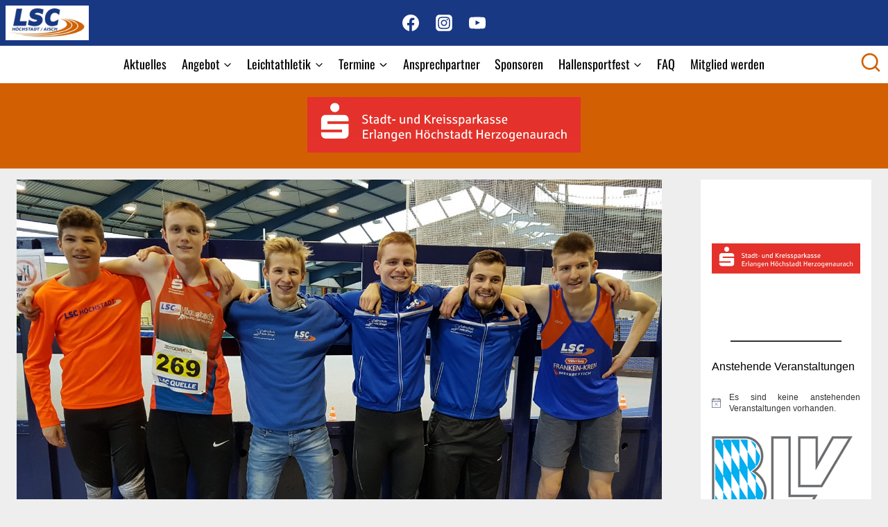

--- FILE ---
content_type: text/html; charset=UTF-8
request_url: https://lsc-hoechstadt.de/presseberichte/2017/12/08/sprintcup-in-fuerth/
body_size: 37863
content:
<!doctype html>
<html lang="de" class="no-js" itemtype="https://schema.org/Blog" itemscope>
<head>
	<meta charset="UTF-8">
	<meta name="viewport" content="width=device-width, initial-scale=1, minimum-scale=1">
	<meta name='robots' content='index, follow, max-image-preview:large, max-snippet:-1, max-video-preview:-1' />

	<!-- This site is optimized with the Yoast SEO plugin v26.8 - https://yoast.com/product/yoast-seo-wordpress/ -->
	<title>Sprintcup in Fürth - LSC Höchstadt/Aisch</title>
	<link rel="canonical" href="https://lsc-hoechstadt.de/presseberichte/2017/12/08/sprintcup-in-fuerth/" />
	<meta property="og:locale" content="de_DE" />
	<meta property="og:type" content="article" />
	<meta property="og:title" content="Sprintcup in Fürth - LSC Höchstadt/Aisch" />
	<meta property="og:description" content="LSC Nachwuchs schlägt sich achtbar An die 300 Starter starteten am ersten Dezemberwochenende beim traditionellen Sprintcup der LAC Quelle Fürth in deren eigener Leichtathletikhalle. Für die meisten ist diese die erste Standortbestimmung nach einer langen Vorbereitungsphase auf dem Weg zu den ersten Hallenwettkämpfen im Januar. Auch der LSC Höchstadt war mit sieben Startern gut vertreten...." />
	<meta property="og:url" content="https://lsc-hoechstadt.de/presseberichte/2017/12/08/sprintcup-in-fuerth/" />
	<meta property="og:site_name" content="LSC Höchstadt/Aisch" />
	<meta property="article:publisher" content="https://de-de.facebook.com/lsc.hoechstadt/" />
	<meta property="article:published_time" content="2017-12-08T10:16:00+00:00" />
	<meta property="article:modified_time" content="2021-08-03T13:17:56+00:00" />
	<meta property="og:image" content="https://lsc-hoechstadt.de/wp-content/uploads/2021/08/20171202_125754-scaled.jpg" />
	<meta property="og:image:width" content="2560" />
	<meta property="og:image:height" content="1920" />
	<meta property="og:image:type" content="image/jpeg" />
	<meta name="author" content="Martin Grau" />
	<meta name="twitter:card" content="summary_large_image" />
	<meta name="twitter:label1" content="Verfasst von" />
	<meta name="twitter:data1" content="Martin Grau" />
	<meta name="twitter:label2" content="Geschätzte Lesezeit" />
	<meta name="twitter:data2" content="1 Minute" />
	<script type="application/ld+json" class="yoast-schema-graph">{"@context":"https://schema.org","@graph":[{"@type":"Article","@id":"https://lsc-hoechstadt.de/presseberichte/2017/12/08/sprintcup-in-fuerth/#article","isPartOf":{"@id":"https://lsc-hoechstadt.de/presseberichte/2017/12/08/sprintcup-in-fuerth/"},"author":{"name":"Martin Grau","@id":"https://lsc-hoechstadt.de/#/schema/person/bb47cdf4c4f4ed9996fa54abc8475a09"},"headline":"Sprintcup in Fürth","datePublished":"2017-12-08T10:16:00+00:00","dateModified":"2021-08-03T13:17:56+00:00","mainEntityOfPage":{"@id":"https://lsc-hoechstadt.de/presseberichte/2017/12/08/sprintcup-in-fuerth/"},"wordCount":286,"commentCount":0,"publisher":{"@id":"https://lsc-hoechstadt.de/#organization"},"image":{"@id":"https://lsc-hoechstadt.de/presseberichte/2017/12/08/sprintcup-in-fuerth/#primaryimage"},"thumbnailUrl":"https://lsc-hoechstadt.de/wp-content/uploads/2021/08/20171202_125754-scaled.jpg","articleSection":["Leichtathletik","Presseberichte"],"inLanguage":"de","potentialAction":[{"@type":"CommentAction","name":"Comment","target":["https://lsc-hoechstadt.de/presseberichte/2017/12/08/sprintcup-in-fuerth/#respond"]}]},{"@type":"WebPage","@id":"https://lsc-hoechstadt.de/presseberichte/2017/12/08/sprintcup-in-fuerth/","url":"https://lsc-hoechstadt.de/presseberichte/2017/12/08/sprintcup-in-fuerth/","name":"Sprintcup in Fürth - LSC Höchstadt/Aisch","isPartOf":{"@id":"https://lsc-hoechstadt.de/#website"},"primaryImageOfPage":{"@id":"https://lsc-hoechstadt.de/presseberichte/2017/12/08/sprintcup-in-fuerth/#primaryimage"},"image":{"@id":"https://lsc-hoechstadt.de/presseberichte/2017/12/08/sprintcup-in-fuerth/#primaryimage"},"thumbnailUrl":"https://lsc-hoechstadt.de/wp-content/uploads/2021/08/20171202_125754-scaled.jpg","datePublished":"2017-12-08T10:16:00+00:00","dateModified":"2021-08-03T13:17:56+00:00","breadcrumb":{"@id":"https://lsc-hoechstadt.de/presseberichte/2017/12/08/sprintcup-in-fuerth/#breadcrumb"},"inLanguage":"de","potentialAction":[{"@type":"ReadAction","target":["https://lsc-hoechstadt.de/presseberichte/2017/12/08/sprintcup-in-fuerth/"]}]},{"@type":"ImageObject","inLanguage":"de","@id":"https://lsc-hoechstadt.de/presseberichte/2017/12/08/sprintcup-in-fuerth/#primaryimage","url":"https://lsc-hoechstadt.de/wp-content/uploads/2021/08/20171202_125754-scaled.jpg","contentUrl":"https://lsc-hoechstadt.de/wp-content/uploads/2021/08/20171202_125754-scaled.jpg","width":2560,"height":1920},{"@type":"BreadcrumbList","@id":"https://lsc-hoechstadt.de/presseberichte/2017/12/08/sprintcup-in-fuerth/#breadcrumb","itemListElement":[{"@type":"ListItem","position":1,"name":"Startseite","item":"https://lsc-hoechstadt.de/"},{"@type":"ListItem","position":2,"name":"Sprintcup in Fürth"}]},{"@type":"WebSite","@id":"https://lsc-hoechstadt.de/#website","url":"https://lsc-hoechstadt.de/","name":"LSC Höchstadt/Aisch","description":"der abwechslungsreiche Sportverein","publisher":{"@id":"https://lsc-hoechstadt.de/#organization"},"potentialAction":[{"@type":"SearchAction","target":{"@type":"EntryPoint","urlTemplate":"https://lsc-hoechstadt.de/?s={search_term_string}"},"query-input":{"@type":"PropertyValueSpecification","valueRequired":true,"valueName":"search_term_string"}}],"inLanguage":"de"},{"@type":"Organization","@id":"https://lsc-hoechstadt.de/#organization","name":"LSC Höchstadt/Aisch","url":"https://lsc-hoechstadt.de/","logo":{"@type":"ImageObject","inLanguage":"de","@id":"https://lsc-hoechstadt.de/#/schema/logo/image/","url":"https://lsc-hoechstadt.de/wp-content/uploads/2021/07/LSC_Logo.jpg","contentUrl":"https://lsc-hoechstadt.de/wp-content/uploads/2021/07/LSC_Logo.jpg","width":300,"height":126,"caption":"LSC Höchstadt/Aisch"},"image":{"@id":"https://lsc-hoechstadt.de/#/schema/logo/image/"},"sameAs":["https://de-de.facebook.com/lsc.hoechstadt/"]},{"@type":"Person","@id":"https://lsc-hoechstadt.de/#/schema/person/bb47cdf4c4f4ed9996fa54abc8475a09","name":"Martin Grau","image":{"@type":"ImageObject","inLanguage":"de","@id":"https://lsc-hoechstadt.de/#/schema/person/image/","url":"https://secure.gravatar.com/avatar/75babe27a94df52cbfb7546271a67da7fe23f2828caa46cf8cd0ccf2e840a4de?s=96&d=mm&r=g","contentUrl":"https://secure.gravatar.com/avatar/75babe27a94df52cbfb7546271a67da7fe23f2828caa46cf8cd0ccf2e840a4de?s=96&d=mm&r=g","caption":"Martin Grau"},"sameAs":["https://lsc-hoechstadt.de"],"url":"https://lsc-hoechstadt.de/author/shootergrey/"}]}</script>
	<!-- / Yoast SEO plugin. -->


<link rel="alternate" type="application/rss+xml" title="LSC Höchstadt/Aisch &raquo; Feed" href="https://lsc-hoechstadt.de/feed/" />
<link rel="alternate" type="application/rss+xml" title="LSC Höchstadt/Aisch &raquo; Kommentar-Feed" href="https://lsc-hoechstadt.de/comments/feed/" />
<link rel="alternate" type="text/calendar" title="LSC Höchstadt/Aisch &raquo; iCal Feed" href="https://lsc-hoechstadt.de/termine/?ical=1" />
			<script>document.documentElement.classList.remove( 'no-js' );</script>
			<link rel="alternate" type="application/rss+xml" title="LSC Höchstadt/Aisch &raquo; Sprintcup in Fürth-Kommentar-Feed" href="https://lsc-hoechstadt.de/presseberichte/2017/12/08/sprintcup-in-fuerth/feed/" />
<link rel="alternate" title="oEmbed (JSON)" type="application/json+oembed" href="https://lsc-hoechstadt.de/wp-json/oembed/1.0/embed?url=https%3A%2F%2Flsc-hoechstadt.de%2Fpresseberichte%2F2017%2F12%2F08%2Fsprintcup-in-fuerth%2F" />
<link rel="alternate" title="oEmbed (XML)" type="text/xml+oembed" href="https://lsc-hoechstadt.de/wp-json/oembed/1.0/embed?url=https%3A%2F%2Flsc-hoechstadt.de%2Fpresseberichte%2F2017%2F12%2F08%2Fsprintcup-in-fuerth%2F&#038;format=xml" />
<style id='wp-img-auto-sizes-contain-inline-css'>
img:is([sizes=auto i],[sizes^="auto," i]){contain-intrinsic-size:3000px 1500px}
/*# sourceURL=wp-img-auto-sizes-contain-inline-css */
</style>
<style id='wp-emoji-styles-inline-css'>

	img.wp-smiley, img.emoji {
		display: inline !important;
		border: none !important;
		box-shadow: none !important;
		height: 1em !important;
		width: 1em !important;
		margin: 0 0.07em !important;
		vertical-align: -0.1em !important;
		background: none !important;
		padding: 0 !important;
	}
/*# sourceURL=wp-emoji-styles-inline-css */
</style>
<link rel='stylesheet' id='wp-block-library-css' href='https://lsc-hoechstadt.de/wp-includes/css/dist/block-library/style.min.css?ver=6.9' media='all' />
<style id='wp-block-button-inline-css'>
.wp-block-button__link{align-content:center;box-sizing:border-box;cursor:pointer;display:inline-block;height:100%;text-align:center;word-break:break-word}.wp-block-button__link.aligncenter{text-align:center}.wp-block-button__link.alignright{text-align:right}:where(.wp-block-button__link){border-radius:9999px;box-shadow:none;padding:calc(.667em + 2px) calc(1.333em + 2px);text-decoration:none}.wp-block-button[style*=text-decoration] .wp-block-button__link{text-decoration:inherit}.wp-block-buttons>.wp-block-button.has-custom-width{max-width:none}.wp-block-buttons>.wp-block-button.has-custom-width .wp-block-button__link{width:100%}.wp-block-buttons>.wp-block-button.has-custom-font-size .wp-block-button__link{font-size:inherit}.wp-block-buttons>.wp-block-button.wp-block-button__width-25{width:calc(25% - var(--wp--style--block-gap, .5em)*.75)}.wp-block-buttons>.wp-block-button.wp-block-button__width-50{width:calc(50% - var(--wp--style--block-gap, .5em)*.5)}.wp-block-buttons>.wp-block-button.wp-block-button__width-75{width:calc(75% - var(--wp--style--block-gap, .5em)*.25)}.wp-block-buttons>.wp-block-button.wp-block-button__width-100{flex-basis:100%;width:100%}.wp-block-buttons.is-vertical>.wp-block-button.wp-block-button__width-25{width:25%}.wp-block-buttons.is-vertical>.wp-block-button.wp-block-button__width-50{width:50%}.wp-block-buttons.is-vertical>.wp-block-button.wp-block-button__width-75{width:75%}.wp-block-button.is-style-squared,.wp-block-button__link.wp-block-button.is-style-squared{border-radius:0}.wp-block-button.no-border-radius,.wp-block-button__link.no-border-radius{border-radius:0!important}:root :where(.wp-block-button .wp-block-button__link.is-style-outline),:root :where(.wp-block-button.is-style-outline>.wp-block-button__link){border:2px solid;padding:.667em 1.333em}:root :where(.wp-block-button .wp-block-button__link.is-style-outline:not(.has-text-color)),:root :where(.wp-block-button.is-style-outline>.wp-block-button__link:not(.has-text-color)){color:currentColor}:root :where(.wp-block-button .wp-block-button__link.is-style-outline:not(.has-background)),:root :where(.wp-block-button.is-style-outline>.wp-block-button__link:not(.has-background)){background-color:initial;background-image:none}
/*# sourceURL=https://lsc-hoechstadt.de/wp-includes/blocks/button/style.min.css */
</style>
<style id='wp-block-gallery-inline-css'>
.blocks-gallery-grid:not(.has-nested-images),.wp-block-gallery:not(.has-nested-images){display:flex;flex-wrap:wrap;list-style-type:none;margin:0;padding:0}.blocks-gallery-grid:not(.has-nested-images) .blocks-gallery-image,.blocks-gallery-grid:not(.has-nested-images) .blocks-gallery-item,.wp-block-gallery:not(.has-nested-images) .blocks-gallery-image,.wp-block-gallery:not(.has-nested-images) .blocks-gallery-item{display:flex;flex-direction:column;flex-grow:1;justify-content:center;margin:0 1em 1em 0;position:relative;width:calc(50% - 1em)}.blocks-gallery-grid:not(.has-nested-images) .blocks-gallery-image:nth-of-type(2n),.blocks-gallery-grid:not(.has-nested-images) .blocks-gallery-item:nth-of-type(2n),.wp-block-gallery:not(.has-nested-images) .blocks-gallery-image:nth-of-type(2n),.wp-block-gallery:not(.has-nested-images) .blocks-gallery-item:nth-of-type(2n){margin-right:0}.blocks-gallery-grid:not(.has-nested-images) .blocks-gallery-image figure,.blocks-gallery-grid:not(.has-nested-images) .blocks-gallery-item figure,.wp-block-gallery:not(.has-nested-images) .blocks-gallery-image figure,.wp-block-gallery:not(.has-nested-images) .blocks-gallery-item figure{align-items:flex-end;display:flex;height:100%;justify-content:flex-start;margin:0}.blocks-gallery-grid:not(.has-nested-images) .blocks-gallery-image img,.blocks-gallery-grid:not(.has-nested-images) .blocks-gallery-item img,.wp-block-gallery:not(.has-nested-images) .blocks-gallery-image img,.wp-block-gallery:not(.has-nested-images) .blocks-gallery-item img{display:block;height:auto;max-width:100%;width:auto}.blocks-gallery-grid:not(.has-nested-images) .blocks-gallery-image figcaption,.blocks-gallery-grid:not(.has-nested-images) .blocks-gallery-item figcaption,.wp-block-gallery:not(.has-nested-images) .blocks-gallery-image figcaption,.wp-block-gallery:not(.has-nested-images) .blocks-gallery-item figcaption{background:linear-gradient(0deg,#000000b3,#0000004d 70%,#0000);bottom:0;box-sizing:border-box;color:#fff;font-size:.8em;margin:0;max-height:100%;overflow:auto;padding:3em .77em .7em;position:absolute;text-align:center;width:100%;z-index:2}.blocks-gallery-grid:not(.has-nested-images) .blocks-gallery-image figcaption img,.blocks-gallery-grid:not(.has-nested-images) .blocks-gallery-item figcaption img,.wp-block-gallery:not(.has-nested-images) .blocks-gallery-image figcaption img,.wp-block-gallery:not(.has-nested-images) .blocks-gallery-item figcaption img{display:inline}.blocks-gallery-grid:not(.has-nested-images) figcaption,.wp-block-gallery:not(.has-nested-images) figcaption{flex-grow:1}.blocks-gallery-grid:not(.has-nested-images).is-cropped .blocks-gallery-image a,.blocks-gallery-grid:not(.has-nested-images).is-cropped .blocks-gallery-image img,.blocks-gallery-grid:not(.has-nested-images).is-cropped .blocks-gallery-item a,.blocks-gallery-grid:not(.has-nested-images).is-cropped .blocks-gallery-item img,.wp-block-gallery:not(.has-nested-images).is-cropped .blocks-gallery-image a,.wp-block-gallery:not(.has-nested-images).is-cropped .blocks-gallery-image img,.wp-block-gallery:not(.has-nested-images).is-cropped .blocks-gallery-item a,.wp-block-gallery:not(.has-nested-images).is-cropped .blocks-gallery-item img{flex:1;height:100%;object-fit:cover;width:100%}.blocks-gallery-grid:not(.has-nested-images).columns-1 .blocks-gallery-image,.blocks-gallery-grid:not(.has-nested-images).columns-1 .blocks-gallery-item,.wp-block-gallery:not(.has-nested-images).columns-1 .blocks-gallery-image,.wp-block-gallery:not(.has-nested-images).columns-1 .blocks-gallery-item{margin-right:0;width:100%}@media (min-width:600px){.blocks-gallery-grid:not(.has-nested-images).columns-3 .blocks-gallery-image,.blocks-gallery-grid:not(.has-nested-images).columns-3 .blocks-gallery-item,.wp-block-gallery:not(.has-nested-images).columns-3 .blocks-gallery-image,.wp-block-gallery:not(.has-nested-images).columns-3 .blocks-gallery-item{margin-right:1em;width:calc(33.33333% - .66667em)}.blocks-gallery-grid:not(.has-nested-images).columns-4 .blocks-gallery-image,.blocks-gallery-grid:not(.has-nested-images).columns-4 .blocks-gallery-item,.wp-block-gallery:not(.has-nested-images).columns-4 .blocks-gallery-image,.wp-block-gallery:not(.has-nested-images).columns-4 .blocks-gallery-item{margin-right:1em;width:calc(25% - .75em)}.blocks-gallery-grid:not(.has-nested-images).columns-5 .blocks-gallery-image,.blocks-gallery-grid:not(.has-nested-images).columns-5 .blocks-gallery-item,.wp-block-gallery:not(.has-nested-images).columns-5 .blocks-gallery-image,.wp-block-gallery:not(.has-nested-images).columns-5 .blocks-gallery-item{margin-right:1em;width:calc(20% - .8em)}.blocks-gallery-grid:not(.has-nested-images).columns-6 .blocks-gallery-image,.blocks-gallery-grid:not(.has-nested-images).columns-6 .blocks-gallery-item,.wp-block-gallery:not(.has-nested-images).columns-6 .blocks-gallery-image,.wp-block-gallery:not(.has-nested-images).columns-6 .blocks-gallery-item{margin-right:1em;width:calc(16.66667% - .83333em)}.blocks-gallery-grid:not(.has-nested-images).columns-7 .blocks-gallery-image,.blocks-gallery-grid:not(.has-nested-images).columns-7 .blocks-gallery-item,.wp-block-gallery:not(.has-nested-images).columns-7 .blocks-gallery-image,.wp-block-gallery:not(.has-nested-images).columns-7 .blocks-gallery-item{margin-right:1em;width:calc(14.28571% - .85714em)}.blocks-gallery-grid:not(.has-nested-images).columns-8 .blocks-gallery-image,.blocks-gallery-grid:not(.has-nested-images).columns-8 .blocks-gallery-item,.wp-block-gallery:not(.has-nested-images).columns-8 .blocks-gallery-image,.wp-block-gallery:not(.has-nested-images).columns-8 .blocks-gallery-item{margin-right:1em;width:calc(12.5% - .875em)}.blocks-gallery-grid:not(.has-nested-images).columns-1 .blocks-gallery-image:nth-of-type(1n),.blocks-gallery-grid:not(.has-nested-images).columns-1 .blocks-gallery-item:nth-of-type(1n),.blocks-gallery-grid:not(.has-nested-images).columns-2 .blocks-gallery-image:nth-of-type(2n),.blocks-gallery-grid:not(.has-nested-images).columns-2 .blocks-gallery-item:nth-of-type(2n),.blocks-gallery-grid:not(.has-nested-images).columns-3 .blocks-gallery-image:nth-of-type(3n),.blocks-gallery-grid:not(.has-nested-images).columns-3 .blocks-gallery-item:nth-of-type(3n),.blocks-gallery-grid:not(.has-nested-images).columns-4 .blocks-gallery-image:nth-of-type(4n),.blocks-gallery-grid:not(.has-nested-images).columns-4 .blocks-gallery-item:nth-of-type(4n),.blocks-gallery-grid:not(.has-nested-images).columns-5 .blocks-gallery-image:nth-of-type(5n),.blocks-gallery-grid:not(.has-nested-images).columns-5 .blocks-gallery-item:nth-of-type(5n),.blocks-gallery-grid:not(.has-nested-images).columns-6 .blocks-gallery-image:nth-of-type(6n),.blocks-gallery-grid:not(.has-nested-images).columns-6 .blocks-gallery-item:nth-of-type(6n),.blocks-gallery-grid:not(.has-nested-images).columns-7 .blocks-gallery-image:nth-of-type(7n),.blocks-gallery-grid:not(.has-nested-images).columns-7 .blocks-gallery-item:nth-of-type(7n),.blocks-gallery-grid:not(.has-nested-images).columns-8 .blocks-gallery-image:nth-of-type(8n),.blocks-gallery-grid:not(.has-nested-images).columns-8 .blocks-gallery-item:nth-of-type(8n),.wp-block-gallery:not(.has-nested-images).columns-1 .blocks-gallery-image:nth-of-type(1n),.wp-block-gallery:not(.has-nested-images).columns-1 .blocks-gallery-item:nth-of-type(1n),.wp-block-gallery:not(.has-nested-images).columns-2 .blocks-gallery-image:nth-of-type(2n),.wp-block-gallery:not(.has-nested-images).columns-2 .blocks-gallery-item:nth-of-type(2n),.wp-block-gallery:not(.has-nested-images).columns-3 .blocks-gallery-image:nth-of-type(3n),.wp-block-gallery:not(.has-nested-images).columns-3 .blocks-gallery-item:nth-of-type(3n),.wp-block-gallery:not(.has-nested-images).columns-4 .blocks-gallery-image:nth-of-type(4n),.wp-block-gallery:not(.has-nested-images).columns-4 .blocks-gallery-item:nth-of-type(4n),.wp-block-gallery:not(.has-nested-images).columns-5 .blocks-gallery-image:nth-of-type(5n),.wp-block-gallery:not(.has-nested-images).columns-5 .blocks-gallery-item:nth-of-type(5n),.wp-block-gallery:not(.has-nested-images).columns-6 .blocks-gallery-image:nth-of-type(6n),.wp-block-gallery:not(.has-nested-images).columns-6 .blocks-gallery-item:nth-of-type(6n),.wp-block-gallery:not(.has-nested-images).columns-7 .blocks-gallery-image:nth-of-type(7n),.wp-block-gallery:not(.has-nested-images).columns-7 .blocks-gallery-item:nth-of-type(7n),.wp-block-gallery:not(.has-nested-images).columns-8 .blocks-gallery-image:nth-of-type(8n),.wp-block-gallery:not(.has-nested-images).columns-8 .blocks-gallery-item:nth-of-type(8n){margin-right:0}}.blocks-gallery-grid:not(.has-nested-images) .blocks-gallery-image:last-child,.blocks-gallery-grid:not(.has-nested-images) .blocks-gallery-item:last-child,.wp-block-gallery:not(.has-nested-images) .blocks-gallery-image:last-child,.wp-block-gallery:not(.has-nested-images) .blocks-gallery-item:last-child{margin-right:0}.blocks-gallery-grid:not(.has-nested-images).alignleft,.blocks-gallery-grid:not(.has-nested-images).alignright,.wp-block-gallery:not(.has-nested-images).alignleft,.wp-block-gallery:not(.has-nested-images).alignright{max-width:420px;width:100%}.blocks-gallery-grid:not(.has-nested-images).aligncenter .blocks-gallery-item figure,.wp-block-gallery:not(.has-nested-images).aligncenter .blocks-gallery-item figure{justify-content:center}.wp-block-gallery:not(.is-cropped) .blocks-gallery-item{align-self:flex-start}figure.wp-block-gallery.has-nested-images{align-items:normal}.wp-block-gallery.has-nested-images figure.wp-block-image:not(#individual-image){margin:0;width:calc(50% - var(--wp--style--unstable-gallery-gap, 16px)/2)}.wp-block-gallery.has-nested-images figure.wp-block-image{box-sizing:border-box;display:flex;flex-direction:column;flex-grow:1;justify-content:center;max-width:100%;position:relative}.wp-block-gallery.has-nested-images figure.wp-block-image>a,.wp-block-gallery.has-nested-images figure.wp-block-image>div{flex-direction:column;flex-grow:1;margin:0}.wp-block-gallery.has-nested-images figure.wp-block-image img{display:block;height:auto;max-width:100%!important;width:auto}.wp-block-gallery.has-nested-images figure.wp-block-image figcaption,.wp-block-gallery.has-nested-images figure.wp-block-image:has(figcaption):before{bottom:0;left:0;max-height:100%;position:absolute;right:0}.wp-block-gallery.has-nested-images figure.wp-block-image:has(figcaption):before{backdrop-filter:blur(3px);content:"";height:100%;-webkit-mask-image:linear-gradient(0deg,#000 20%,#0000);mask-image:linear-gradient(0deg,#000 20%,#0000);max-height:40%;pointer-events:none}.wp-block-gallery.has-nested-images figure.wp-block-image figcaption{box-sizing:border-box;color:#fff;font-size:13px;margin:0;overflow:auto;padding:1em;text-align:center;text-shadow:0 0 1.5px #000}.wp-block-gallery.has-nested-images figure.wp-block-image figcaption::-webkit-scrollbar{height:12px;width:12px}.wp-block-gallery.has-nested-images figure.wp-block-image figcaption::-webkit-scrollbar-track{background-color:initial}.wp-block-gallery.has-nested-images figure.wp-block-image figcaption::-webkit-scrollbar-thumb{background-clip:padding-box;background-color:initial;border:3px solid #0000;border-radius:8px}.wp-block-gallery.has-nested-images figure.wp-block-image figcaption:focus-within::-webkit-scrollbar-thumb,.wp-block-gallery.has-nested-images figure.wp-block-image figcaption:focus::-webkit-scrollbar-thumb,.wp-block-gallery.has-nested-images figure.wp-block-image figcaption:hover::-webkit-scrollbar-thumb{background-color:#fffc}.wp-block-gallery.has-nested-images figure.wp-block-image figcaption{scrollbar-color:#0000 #0000;scrollbar-gutter:stable both-edges;scrollbar-width:thin}.wp-block-gallery.has-nested-images figure.wp-block-image figcaption:focus,.wp-block-gallery.has-nested-images figure.wp-block-image figcaption:focus-within,.wp-block-gallery.has-nested-images figure.wp-block-image figcaption:hover{scrollbar-color:#fffc #0000}.wp-block-gallery.has-nested-images figure.wp-block-image figcaption{will-change:transform}@media (hover:none){.wp-block-gallery.has-nested-images figure.wp-block-image figcaption{scrollbar-color:#fffc #0000}}.wp-block-gallery.has-nested-images figure.wp-block-image figcaption{background:linear-gradient(0deg,#0006,#0000)}.wp-block-gallery.has-nested-images figure.wp-block-image figcaption img{display:inline}.wp-block-gallery.has-nested-images figure.wp-block-image figcaption a{color:inherit}.wp-block-gallery.has-nested-images figure.wp-block-image.has-custom-border img{box-sizing:border-box}.wp-block-gallery.has-nested-images figure.wp-block-image.has-custom-border>a,.wp-block-gallery.has-nested-images figure.wp-block-image.has-custom-border>div,.wp-block-gallery.has-nested-images figure.wp-block-image.is-style-rounded>a,.wp-block-gallery.has-nested-images figure.wp-block-image.is-style-rounded>div{flex:1 1 auto}.wp-block-gallery.has-nested-images figure.wp-block-image.has-custom-border figcaption,.wp-block-gallery.has-nested-images figure.wp-block-image.is-style-rounded figcaption{background:none;color:inherit;flex:initial;margin:0;padding:10px 10px 9px;position:relative;text-shadow:none}.wp-block-gallery.has-nested-images figure.wp-block-image.has-custom-border:before,.wp-block-gallery.has-nested-images figure.wp-block-image.is-style-rounded:before{content:none}.wp-block-gallery.has-nested-images figcaption{flex-basis:100%;flex-grow:1;text-align:center}.wp-block-gallery.has-nested-images:not(.is-cropped) figure.wp-block-image:not(#individual-image){margin-bottom:auto;margin-top:0}.wp-block-gallery.has-nested-images.is-cropped figure.wp-block-image:not(#individual-image){align-self:inherit}.wp-block-gallery.has-nested-images.is-cropped figure.wp-block-image:not(#individual-image)>a,.wp-block-gallery.has-nested-images.is-cropped figure.wp-block-image:not(#individual-image)>div:not(.components-drop-zone){display:flex}.wp-block-gallery.has-nested-images.is-cropped figure.wp-block-image:not(#individual-image) a,.wp-block-gallery.has-nested-images.is-cropped figure.wp-block-image:not(#individual-image) img{flex:1 0 0%;height:100%;object-fit:cover;width:100%}.wp-block-gallery.has-nested-images.columns-1 figure.wp-block-image:not(#individual-image){width:100%}@media (min-width:600px){.wp-block-gallery.has-nested-images.columns-3 figure.wp-block-image:not(#individual-image){width:calc(33.33333% - var(--wp--style--unstable-gallery-gap, 16px)*.66667)}.wp-block-gallery.has-nested-images.columns-4 figure.wp-block-image:not(#individual-image){width:calc(25% - var(--wp--style--unstable-gallery-gap, 16px)*.75)}.wp-block-gallery.has-nested-images.columns-5 figure.wp-block-image:not(#individual-image){width:calc(20% - var(--wp--style--unstable-gallery-gap, 16px)*.8)}.wp-block-gallery.has-nested-images.columns-6 figure.wp-block-image:not(#individual-image){width:calc(16.66667% - var(--wp--style--unstable-gallery-gap, 16px)*.83333)}.wp-block-gallery.has-nested-images.columns-7 figure.wp-block-image:not(#individual-image){width:calc(14.28571% - var(--wp--style--unstable-gallery-gap, 16px)*.85714)}.wp-block-gallery.has-nested-images.columns-8 figure.wp-block-image:not(#individual-image){width:calc(12.5% - var(--wp--style--unstable-gallery-gap, 16px)*.875)}.wp-block-gallery.has-nested-images.columns-default figure.wp-block-image:not(#individual-image){width:calc(33.33% - var(--wp--style--unstable-gallery-gap, 16px)*.66667)}.wp-block-gallery.has-nested-images.columns-default figure.wp-block-image:not(#individual-image):first-child:nth-last-child(2),.wp-block-gallery.has-nested-images.columns-default figure.wp-block-image:not(#individual-image):first-child:nth-last-child(2)~figure.wp-block-image:not(#individual-image){width:calc(50% - var(--wp--style--unstable-gallery-gap, 16px)*.5)}.wp-block-gallery.has-nested-images.columns-default figure.wp-block-image:not(#individual-image):first-child:last-child{width:100%}}.wp-block-gallery.has-nested-images.alignleft,.wp-block-gallery.has-nested-images.alignright{max-width:420px;width:100%}.wp-block-gallery.has-nested-images.aligncenter{justify-content:center}
/*# sourceURL=https://lsc-hoechstadt.de/wp-includes/blocks/gallery/style.min.css */
</style>
<style id='wp-block-image-inline-css'>
.wp-block-image>a,.wp-block-image>figure>a{display:inline-block}.wp-block-image img{box-sizing:border-box;height:auto;max-width:100%;vertical-align:bottom}@media not (prefers-reduced-motion){.wp-block-image img.hide{visibility:hidden}.wp-block-image img.show{animation:show-content-image .4s}}.wp-block-image[style*=border-radius] img,.wp-block-image[style*=border-radius]>a{border-radius:inherit}.wp-block-image.has-custom-border img{box-sizing:border-box}.wp-block-image.aligncenter{text-align:center}.wp-block-image.alignfull>a,.wp-block-image.alignwide>a{width:100%}.wp-block-image.alignfull img,.wp-block-image.alignwide img{height:auto;width:100%}.wp-block-image .aligncenter,.wp-block-image .alignleft,.wp-block-image .alignright,.wp-block-image.aligncenter,.wp-block-image.alignleft,.wp-block-image.alignright{display:table}.wp-block-image .aligncenter>figcaption,.wp-block-image .alignleft>figcaption,.wp-block-image .alignright>figcaption,.wp-block-image.aligncenter>figcaption,.wp-block-image.alignleft>figcaption,.wp-block-image.alignright>figcaption{caption-side:bottom;display:table-caption}.wp-block-image .alignleft{float:left;margin:.5em 1em .5em 0}.wp-block-image .alignright{float:right;margin:.5em 0 .5em 1em}.wp-block-image .aligncenter{margin-left:auto;margin-right:auto}.wp-block-image :where(figcaption){margin-bottom:1em;margin-top:.5em}.wp-block-image.is-style-circle-mask img{border-radius:9999px}@supports ((-webkit-mask-image:none) or (mask-image:none)) or (-webkit-mask-image:none){.wp-block-image.is-style-circle-mask img{border-radius:0;-webkit-mask-image:url('data:image/svg+xml;utf8,<svg viewBox="0 0 100 100" xmlns="http://www.w3.org/2000/svg"><circle cx="50" cy="50" r="50"/></svg>');mask-image:url('data:image/svg+xml;utf8,<svg viewBox="0 0 100 100" xmlns="http://www.w3.org/2000/svg"><circle cx="50" cy="50" r="50"/></svg>');mask-mode:alpha;-webkit-mask-position:center;mask-position:center;-webkit-mask-repeat:no-repeat;mask-repeat:no-repeat;-webkit-mask-size:contain;mask-size:contain}}:root :where(.wp-block-image.is-style-rounded img,.wp-block-image .is-style-rounded img){border-radius:9999px}.wp-block-image figure{margin:0}.wp-lightbox-container{display:flex;flex-direction:column;position:relative}.wp-lightbox-container img{cursor:zoom-in}.wp-lightbox-container img:hover+button{opacity:1}.wp-lightbox-container button{align-items:center;backdrop-filter:blur(16px) saturate(180%);background-color:#5a5a5a40;border:none;border-radius:4px;cursor:zoom-in;display:flex;height:20px;justify-content:center;opacity:0;padding:0;position:absolute;right:16px;text-align:center;top:16px;width:20px;z-index:100}@media not (prefers-reduced-motion){.wp-lightbox-container button{transition:opacity .2s ease}}.wp-lightbox-container button:focus-visible{outline:3px auto #5a5a5a40;outline:3px auto -webkit-focus-ring-color;outline-offset:3px}.wp-lightbox-container button:hover{cursor:pointer;opacity:1}.wp-lightbox-container button:focus{opacity:1}.wp-lightbox-container button:focus,.wp-lightbox-container button:hover,.wp-lightbox-container button:not(:hover):not(:active):not(.has-background){background-color:#5a5a5a40;border:none}.wp-lightbox-overlay{box-sizing:border-box;cursor:zoom-out;height:100vh;left:0;overflow:hidden;position:fixed;top:0;visibility:hidden;width:100%;z-index:100000}.wp-lightbox-overlay .close-button{align-items:center;cursor:pointer;display:flex;justify-content:center;min-height:40px;min-width:40px;padding:0;position:absolute;right:calc(env(safe-area-inset-right) + 16px);top:calc(env(safe-area-inset-top) + 16px);z-index:5000000}.wp-lightbox-overlay .close-button:focus,.wp-lightbox-overlay .close-button:hover,.wp-lightbox-overlay .close-button:not(:hover):not(:active):not(.has-background){background:none;border:none}.wp-lightbox-overlay .lightbox-image-container{height:var(--wp--lightbox-container-height);left:50%;overflow:hidden;position:absolute;top:50%;transform:translate(-50%,-50%);transform-origin:top left;width:var(--wp--lightbox-container-width);z-index:9999999999}.wp-lightbox-overlay .wp-block-image{align-items:center;box-sizing:border-box;display:flex;height:100%;justify-content:center;margin:0;position:relative;transform-origin:0 0;width:100%;z-index:3000000}.wp-lightbox-overlay .wp-block-image img{height:var(--wp--lightbox-image-height);min-height:var(--wp--lightbox-image-height);min-width:var(--wp--lightbox-image-width);width:var(--wp--lightbox-image-width)}.wp-lightbox-overlay .wp-block-image figcaption{display:none}.wp-lightbox-overlay button{background:none;border:none}.wp-lightbox-overlay .scrim{background-color:#fff;height:100%;opacity:.9;position:absolute;width:100%;z-index:2000000}.wp-lightbox-overlay.active{visibility:visible}@media not (prefers-reduced-motion){.wp-lightbox-overlay.active{animation:turn-on-visibility .25s both}.wp-lightbox-overlay.active img{animation:turn-on-visibility .35s both}.wp-lightbox-overlay.show-closing-animation:not(.active){animation:turn-off-visibility .35s both}.wp-lightbox-overlay.show-closing-animation:not(.active) img{animation:turn-off-visibility .25s both}.wp-lightbox-overlay.zoom.active{animation:none;opacity:1;visibility:visible}.wp-lightbox-overlay.zoom.active .lightbox-image-container{animation:lightbox-zoom-in .4s}.wp-lightbox-overlay.zoom.active .lightbox-image-container img{animation:none}.wp-lightbox-overlay.zoom.active .scrim{animation:turn-on-visibility .4s forwards}.wp-lightbox-overlay.zoom.show-closing-animation:not(.active){animation:none}.wp-lightbox-overlay.zoom.show-closing-animation:not(.active) .lightbox-image-container{animation:lightbox-zoom-out .4s}.wp-lightbox-overlay.zoom.show-closing-animation:not(.active) .lightbox-image-container img{animation:none}.wp-lightbox-overlay.zoom.show-closing-animation:not(.active) .scrim{animation:turn-off-visibility .4s forwards}}@keyframes show-content-image{0%{visibility:hidden}99%{visibility:hidden}to{visibility:visible}}@keyframes turn-on-visibility{0%{opacity:0}to{opacity:1}}@keyframes turn-off-visibility{0%{opacity:1;visibility:visible}99%{opacity:0;visibility:visible}to{opacity:0;visibility:hidden}}@keyframes lightbox-zoom-in{0%{transform:translate(calc((-100vw + var(--wp--lightbox-scrollbar-width))/2 + var(--wp--lightbox-initial-left-position)),calc(-50vh + var(--wp--lightbox-initial-top-position))) scale(var(--wp--lightbox-scale))}to{transform:translate(-50%,-50%) scale(1)}}@keyframes lightbox-zoom-out{0%{transform:translate(-50%,-50%) scale(1);visibility:visible}99%{visibility:visible}to{transform:translate(calc((-100vw + var(--wp--lightbox-scrollbar-width))/2 + var(--wp--lightbox-initial-left-position)),calc(-50vh + var(--wp--lightbox-initial-top-position))) scale(var(--wp--lightbox-scale));visibility:hidden}}
/*# sourceURL=https://lsc-hoechstadt.de/wp-includes/blocks/image/style.min.css */
</style>
<style id='wp-block-buttons-inline-css'>
.wp-block-buttons{box-sizing:border-box}.wp-block-buttons.is-vertical{flex-direction:column}.wp-block-buttons.is-vertical>.wp-block-button:last-child{margin-bottom:0}.wp-block-buttons>.wp-block-button{display:inline-block;margin:0}.wp-block-buttons.is-content-justification-left{justify-content:flex-start}.wp-block-buttons.is-content-justification-left.is-vertical{align-items:flex-start}.wp-block-buttons.is-content-justification-center{justify-content:center}.wp-block-buttons.is-content-justification-center.is-vertical{align-items:center}.wp-block-buttons.is-content-justification-right{justify-content:flex-end}.wp-block-buttons.is-content-justification-right.is-vertical{align-items:flex-end}.wp-block-buttons.is-content-justification-space-between{justify-content:space-between}.wp-block-buttons.aligncenter{text-align:center}.wp-block-buttons:not(.is-content-justification-space-between,.is-content-justification-right,.is-content-justification-left,.is-content-justification-center) .wp-block-button.aligncenter{margin-left:auto;margin-right:auto;width:100%}.wp-block-buttons[style*=text-decoration] .wp-block-button,.wp-block-buttons[style*=text-decoration] .wp-block-button__link{text-decoration:inherit}.wp-block-buttons.has-custom-font-size .wp-block-button__link{font-size:inherit}.wp-block-buttons .wp-block-button__link{width:100%}.wp-block-button.aligncenter{text-align:center}
/*# sourceURL=https://lsc-hoechstadt.de/wp-includes/blocks/buttons/style.min.css */
</style>
<style id='wp-block-columns-inline-css'>
.wp-block-columns{box-sizing:border-box;display:flex;flex-wrap:wrap!important}@media (min-width:782px){.wp-block-columns{flex-wrap:nowrap!important}}.wp-block-columns{align-items:normal!important}.wp-block-columns.are-vertically-aligned-top{align-items:flex-start}.wp-block-columns.are-vertically-aligned-center{align-items:center}.wp-block-columns.are-vertically-aligned-bottom{align-items:flex-end}@media (max-width:781px){.wp-block-columns:not(.is-not-stacked-on-mobile)>.wp-block-column{flex-basis:100%!important}}@media (min-width:782px){.wp-block-columns:not(.is-not-stacked-on-mobile)>.wp-block-column{flex-basis:0;flex-grow:1}.wp-block-columns:not(.is-not-stacked-on-mobile)>.wp-block-column[style*=flex-basis]{flex-grow:0}}.wp-block-columns.is-not-stacked-on-mobile{flex-wrap:nowrap!important}.wp-block-columns.is-not-stacked-on-mobile>.wp-block-column{flex-basis:0;flex-grow:1}.wp-block-columns.is-not-stacked-on-mobile>.wp-block-column[style*=flex-basis]{flex-grow:0}:where(.wp-block-columns){margin-bottom:1.75em}:where(.wp-block-columns.has-background){padding:1.25em 2.375em}.wp-block-column{flex-grow:1;min-width:0;overflow-wrap:break-word;word-break:break-word}.wp-block-column.is-vertically-aligned-top{align-self:flex-start}.wp-block-column.is-vertically-aligned-center{align-self:center}.wp-block-column.is-vertically-aligned-bottom{align-self:flex-end}.wp-block-column.is-vertically-aligned-stretch{align-self:stretch}.wp-block-column.is-vertically-aligned-bottom,.wp-block-column.is-vertically-aligned-center,.wp-block-column.is-vertically-aligned-top{width:100%}
/*# sourceURL=https://lsc-hoechstadt.de/wp-includes/blocks/columns/style.min.css */
</style>
<style id='wp-block-separator-inline-css'>
@charset "UTF-8";.wp-block-separator{border:none;border-top:2px solid}:root :where(.wp-block-separator.is-style-dots){height:auto;line-height:1;text-align:center}:root :where(.wp-block-separator.is-style-dots):before{color:currentColor;content:"···";font-family:serif;font-size:1.5em;letter-spacing:2em;padding-left:2em}.wp-block-separator.is-style-dots{background:none!important;border:none!important}
/*# sourceURL=https://lsc-hoechstadt.de/wp-includes/blocks/separator/style.min.css */
</style>
<style id='global-styles-inline-css'>
:root{--wp--preset--aspect-ratio--square: 1;--wp--preset--aspect-ratio--4-3: 4/3;--wp--preset--aspect-ratio--3-4: 3/4;--wp--preset--aspect-ratio--3-2: 3/2;--wp--preset--aspect-ratio--2-3: 2/3;--wp--preset--aspect-ratio--16-9: 16/9;--wp--preset--aspect-ratio--9-16: 9/16;--wp--preset--color--black: #000000;--wp--preset--color--cyan-bluish-gray: #abb8c3;--wp--preset--color--white: #ffffff;--wp--preset--color--pale-pink: #f78da7;--wp--preset--color--vivid-red: #cf2e2e;--wp--preset--color--luminous-vivid-orange: #ff6900;--wp--preset--color--luminous-vivid-amber: #fcb900;--wp--preset--color--light-green-cyan: #7bdcb5;--wp--preset--color--vivid-green-cyan: #00d084;--wp--preset--color--pale-cyan-blue: #8ed1fc;--wp--preset--color--vivid-cyan-blue: #0693e3;--wp--preset--color--vivid-purple: #9b51e0;--wp--preset--color--theme-palette-1: var(--global-palette1);--wp--preset--color--theme-palette-2: var(--global-palette2);--wp--preset--color--theme-palette-3: var(--global-palette3);--wp--preset--color--theme-palette-4: var(--global-palette4);--wp--preset--color--theme-palette-5: var(--global-palette5);--wp--preset--color--theme-palette-6: var(--global-palette6);--wp--preset--color--theme-palette-7: var(--global-palette7);--wp--preset--color--theme-palette-8: var(--global-palette8);--wp--preset--color--theme-palette-9: var(--global-palette9);--wp--preset--color--theme-palette-10: var(--global-palette10);--wp--preset--color--theme-palette-11: var(--global-palette11);--wp--preset--color--theme-palette-12: var(--global-palette12);--wp--preset--color--theme-palette-13: var(--global-palette13);--wp--preset--color--theme-palette-14: var(--global-palette14);--wp--preset--color--theme-palette-15: var(--global-palette15);--wp--preset--gradient--vivid-cyan-blue-to-vivid-purple: linear-gradient(135deg,rgb(6,147,227) 0%,rgb(155,81,224) 100%);--wp--preset--gradient--light-green-cyan-to-vivid-green-cyan: linear-gradient(135deg,rgb(122,220,180) 0%,rgb(0,208,130) 100%);--wp--preset--gradient--luminous-vivid-amber-to-luminous-vivid-orange: linear-gradient(135deg,rgb(252,185,0) 0%,rgb(255,105,0) 100%);--wp--preset--gradient--luminous-vivid-orange-to-vivid-red: linear-gradient(135deg,rgb(255,105,0) 0%,rgb(207,46,46) 100%);--wp--preset--gradient--very-light-gray-to-cyan-bluish-gray: linear-gradient(135deg,rgb(238,238,238) 0%,rgb(169,184,195) 100%);--wp--preset--gradient--cool-to-warm-spectrum: linear-gradient(135deg,rgb(74,234,220) 0%,rgb(151,120,209) 20%,rgb(207,42,186) 40%,rgb(238,44,130) 60%,rgb(251,105,98) 80%,rgb(254,248,76) 100%);--wp--preset--gradient--blush-light-purple: linear-gradient(135deg,rgb(255,206,236) 0%,rgb(152,150,240) 100%);--wp--preset--gradient--blush-bordeaux: linear-gradient(135deg,rgb(254,205,165) 0%,rgb(254,45,45) 50%,rgb(107,0,62) 100%);--wp--preset--gradient--luminous-dusk: linear-gradient(135deg,rgb(255,203,112) 0%,rgb(199,81,192) 50%,rgb(65,88,208) 100%);--wp--preset--gradient--pale-ocean: linear-gradient(135deg,rgb(255,245,203) 0%,rgb(182,227,212) 50%,rgb(51,167,181) 100%);--wp--preset--gradient--electric-grass: linear-gradient(135deg,rgb(202,248,128) 0%,rgb(113,206,126) 100%);--wp--preset--gradient--midnight: linear-gradient(135deg,rgb(2,3,129) 0%,rgb(40,116,252) 100%);--wp--preset--font-size--small: var(--global-font-size-small);--wp--preset--font-size--medium: var(--global-font-size-medium);--wp--preset--font-size--large: var(--global-font-size-large);--wp--preset--font-size--x-large: 42px;--wp--preset--font-size--larger: var(--global-font-size-larger);--wp--preset--font-size--xxlarge: var(--global-font-size-xxlarge);--wp--preset--spacing--20: 0.44rem;--wp--preset--spacing--30: 0.67rem;--wp--preset--spacing--40: 1rem;--wp--preset--spacing--50: 1.5rem;--wp--preset--spacing--60: 2.25rem;--wp--preset--spacing--70: 3.38rem;--wp--preset--spacing--80: 5.06rem;--wp--preset--shadow--natural: 6px 6px 9px rgba(0, 0, 0, 0.2);--wp--preset--shadow--deep: 12px 12px 50px rgba(0, 0, 0, 0.4);--wp--preset--shadow--sharp: 6px 6px 0px rgba(0, 0, 0, 0.2);--wp--preset--shadow--outlined: 6px 6px 0px -3px rgb(255, 255, 255), 6px 6px rgb(0, 0, 0);--wp--preset--shadow--crisp: 6px 6px 0px rgb(0, 0, 0);}:where(.is-layout-flex){gap: 0.5em;}:where(.is-layout-grid){gap: 0.5em;}body .is-layout-flex{display: flex;}.is-layout-flex{flex-wrap: wrap;align-items: center;}.is-layout-flex > :is(*, div){margin: 0;}body .is-layout-grid{display: grid;}.is-layout-grid > :is(*, div){margin: 0;}:where(.wp-block-columns.is-layout-flex){gap: 2em;}:where(.wp-block-columns.is-layout-grid){gap: 2em;}:where(.wp-block-post-template.is-layout-flex){gap: 1.25em;}:where(.wp-block-post-template.is-layout-grid){gap: 1.25em;}.has-black-color{color: var(--wp--preset--color--black) !important;}.has-cyan-bluish-gray-color{color: var(--wp--preset--color--cyan-bluish-gray) !important;}.has-white-color{color: var(--wp--preset--color--white) !important;}.has-pale-pink-color{color: var(--wp--preset--color--pale-pink) !important;}.has-vivid-red-color{color: var(--wp--preset--color--vivid-red) !important;}.has-luminous-vivid-orange-color{color: var(--wp--preset--color--luminous-vivid-orange) !important;}.has-luminous-vivid-amber-color{color: var(--wp--preset--color--luminous-vivid-amber) !important;}.has-light-green-cyan-color{color: var(--wp--preset--color--light-green-cyan) !important;}.has-vivid-green-cyan-color{color: var(--wp--preset--color--vivid-green-cyan) !important;}.has-pale-cyan-blue-color{color: var(--wp--preset--color--pale-cyan-blue) !important;}.has-vivid-cyan-blue-color{color: var(--wp--preset--color--vivid-cyan-blue) !important;}.has-vivid-purple-color{color: var(--wp--preset--color--vivid-purple) !important;}.has-black-background-color{background-color: var(--wp--preset--color--black) !important;}.has-cyan-bluish-gray-background-color{background-color: var(--wp--preset--color--cyan-bluish-gray) !important;}.has-white-background-color{background-color: var(--wp--preset--color--white) !important;}.has-pale-pink-background-color{background-color: var(--wp--preset--color--pale-pink) !important;}.has-vivid-red-background-color{background-color: var(--wp--preset--color--vivid-red) !important;}.has-luminous-vivid-orange-background-color{background-color: var(--wp--preset--color--luminous-vivid-orange) !important;}.has-luminous-vivid-amber-background-color{background-color: var(--wp--preset--color--luminous-vivid-amber) !important;}.has-light-green-cyan-background-color{background-color: var(--wp--preset--color--light-green-cyan) !important;}.has-vivid-green-cyan-background-color{background-color: var(--wp--preset--color--vivid-green-cyan) !important;}.has-pale-cyan-blue-background-color{background-color: var(--wp--preset--color--pale-cyan-blue) !important;}.has-vivid-cyan-blue-background-color{background-color: var(--wp--preset--color--vivid-cyan-blue) !important;}.has-vivid-purple-background-color{background-color: var(--wp--preset--color--vivid-purple) !important;}.has-black-border-color{border-color: var(--wp--preset--color--black) !important;}.has-cyan-bluish-gray-border-color{border-color: var(--wp--preset--color--cyan-bluish-gray) !important;}.has-white-border-color{border-color: var(--wp--preset--color--white) !important;}.has-pale-pink-border-color{border-color: var(--wp--preset--color--pale-pink) !important;}.has-vivid-red-border-color{border-color: var(--wp--preset--color--vivid-red) !important;}.has-luminous-vivid-orange-border-color{border-color: var(--wp--preset--color--luminous-vivid-orange) !important;}.has-luminous-vivid-amber-border-color{border-color: var(--wp--preset--color--luminous-vivid-amber) !important;}.has-light-green-cyan-border-color{border-color: var(--wp--preset--color--light-green-cyan) !important;}.has-vivid-green-cyan-border-color{border-color: var(--wp--preset--color--vivid-green-cyan) !important;}.has-pale-cyan-blue-border-color{border-color: var(--wp--preset--color--pale-cyan-blue) !important;}.has-vivid-cyan-blue-border-color{border-color: var(--wp--preset--color--vivid-cyan-blue) !important;}.has-vivid-purple-border-color{border-color: var(--wp--preset--color--vivid-purple) !important;}.has-vivid-cyan-blue-to-vivid-purple-gradient-background{background: var(--wp--preset--gradient--vivid-cyan-blue-to-vivid-purple) !important;}.has-light-green-cyan-to-vivid-green-cyan-gradient-background{background: var(--wp--preset--gradient--light-green-cyan-to-vivid-green-cyan) !important;}.has-luminous-vivid-amber-to-luminous-vivid-orange-gradient-background{background: var(--wp--preset--gradient--luminous-vivid-amber-to-luminous-vivid-orange) !important;}.has-luminous-vivid-orange-to-vivid-red-gradient-background{background: var(--wp--preset--gradient--luminous-vivid-orange-to-vivid-red) !important;}.has-very-light-gray-to-cyan-bluish-gray-gradient-background{background: var(--wp--preset--gradient--very-light-gray-to-cyan-bluish-gray) !important;}.has-cool-to-warm-spectrum-gradient-background{background: var(--wp--preset--gradient--cool-to-warm-spectrum) !important;}.has-blush-light-purple-gradient-background{background: var(--wp--preset--gradient--blush-light-purple) !important;}.has-blush-bordeaux-gradient-background{background: var(--wp--preset--gradient--blush-bordeaux) !important;}.has-luminous-dusk-gradient-background{background: var(--wp--preset--gradient--luminous-dusk) !important;}.has-pale-ocean-gradient-background{background: var(--wp--preset--gradient--pale-ocean) !important;}.has-electric-grass-gradient-background{background: var(--wp--preset--gradient--electric-grass) !important;}.has-midnight-gradient-background{background: var(--wp--preset--gradient--midnight) !important;}.has-small-font-size{font-size: var(--wp--preset--font-size--small) !important;}.has-medium-font-size{font-size: var(--wp--preset--font-size--medium) !important;}.has-large-font-size{font-size: var(--wp--preset--font-size--large) !important;}.has-x-large-font-size{font-size: var(--wp--preset--font-size--x-large) !important;}
:where(.wp-block-columns.is-layout-flex){gap: 2em;}:where(.wp-block-columns.is-layout-grid){gap: 2em;}
/*# sourceURL=global-styles-inline-css */
</style>
<style id='core-block-supports-inline-css'>
.wp-block-gallery.wp-block-gallery-1{--wp--style--unstable-gallery-gap:var( --wp--style--gallery-gap-default, var( --gallery-block--gutter-size, var( --wp--style--block-gap, 0.5em ) ) );gap:var( --wp--style--gallery-gap-default, var( --gallery-block--gutter-size, var( --wp--style--block-gap, 0.5em ) ) );}.wp-container-core-columns-is-layout-a1ff5608{flex-wrap:nowrap;}.wp-block-gallery.wp-block-gallery-2{--wp--style--unstable-gallery-gap:var( --wp--style--gallery-gap-default, var( --gallery-block--gutter-size, var( --wp--style--block-gap, 0.5em ) ) );gap:var( --wp--style--gallery-gap-default, var( --gallery-block--gutter-size, var( --wp--style--block-gap, 0.5em ) ) );}
/*# sourceURL=core-block-supports-inline-css */
</style>

<style id='classic-theme-styles-inline-css'>
/*! This file is auto-generated */
.wp-block-button__link{color:#fff;background-color:#32373c;border-radius:9999px;box-shadow:none;text-decoration:none;padding:calc(.667em + 2px) calc(1.333em + 2px);font-size:1.125em}.wp-block-file__button{background:#32373c;color:#fff;text-decoration:none}
/*# sourceURL=/wp-includes/css/classic-themes.min.css */
</style>
<link rel='stylesheet' id='child-theme-generator-css' href='https://lsc-hoechstadt.de/wp-content/plugins/child-theme-generator/public/css/child-theme-generator-public.css?ver=1.0.0' media='all' />
<link rel='stylesheet' id='img_slider_lightbox2_stylesheet-css' href='https://lsc-hoechstadt.de/wp-content/plugins/image-slider-slideshow/assets/css/lightbox.min.css?ver=1.8' media='all' />
<link rel='stylesheet' id='img-slider-css-css' href='https://lsc-hoechstadt.de/wp-content/plugins/image-slider-slideshow/assets/css/portfolio.css?ver=1.8' media='all' />
<link rel='stylesheet' id='rpg-font-awesome-5.0.8-css' href='https://lsc-hoechstadt.de/wp-content/plugins/image-slider-slideshow/assets/css/font-awesome-latest/css/fontawesome-all.min.css?ver=6.9' media='all' />
<link rel='stylesheet' id='img-slider-bootstrap-css-css' href='https://lsc-hoechstadt.de/wp-content/plugins/image-slider-slideshow/assets/css/bootstrap.css?ver=1.8' media='all' />
<link rel='stylesheet' id='owl-carousel-css-css' href='https://lsc-hoechstadt.de/wp-content/plugins/image-slider-slideshow/assets/css/owl.carousel.min.css?ver=1.8' media='all' />
<link rel='stylesheet' id='owl-theme-default-css-css' href='https://lsc-hoechstadt.de/wp-content/plugins/image-slider-slideshow/assets/css/owl.theme.default.min.css?ver=1.8' media='all' />
<link rel='stylesheet' id='owl-animate-css-css' href='https://lsc-hoechstadt.de/wp-content/plugins/image-slider-slideshow/assets/css/animate.css?ver=1.8' media='all' />
<link rel='stylesheet' id='custom-slider-css-css' href='https://lsc-hoechstadt.de/wp-content/plugins/image-slider-slideshow/assets/css/custom-slider.css?ver=1.8' media='all' />
<link rel='stylesheet' id='swiper-master-css-css' href='https://lsc-hoechstadt.de/wp-content/plugins/image-slider-slideshow/assets/css/swiper.min.css?ver=1.8' media='all' />
<link rel='stylesheet' id='parente2-style-css' href='https://lsc-hoechstadt.de/wp-content/themes/kadence/style.css?ver=6.9' media='all' />
<link rel='stylesheet' id='childe2-style-css' href='https://lsc-hoechstadt.de/wp-content/themes/LSC/style.css?ver=6.9' media='all' />
<link rel='stylesheet' id='kadence-global-css' href='https://lsc-hoechstadt.de/wp-content/themes/kadence/assets/css/global.min.css?ver=1.4.2' media='all' />
<style id='kadence-global-inline-css'>
/* Kadence Base CSS */
:root{--global-palette1:#183883;--global-palette2:#d26003;--global-palette3:#000000;--global-palette4:#333333;--global-palette5:#666666;--global-palette6:#999999;--global-palette7:#dddddd;--global-palette8:#eeeeee;--global-palette9:#ffffff;--global-palette10:oklch(from var(--global-palette1) calc(l + 0.10 * (1 - l)) calc(c * 1.00) calc(h + 180) / 100%);--global-palette11:#13612e;--global-palette12:#1159af;--global-palette13:#b82105;--global-palette14:#f7630c;--global-palette15:#f5a524;--global-palette9rgb:255, 255, 255;--global-palette-highlight:var(--global-palette1);--global-palette-highlight-alt:var(--global-palette2);--global-palette-highlight-alt2:var(--global-palette9);--global-palette-btn-bg:var(--global-palette1);--global-palette-btn-bg-hover:var(--global-palette2);--global-palette-btn:var(--global-palette9);--global-palette-btn-hover:var(--global-palette9);--global-palette-btn-sec-bg:var(--global-palette7);--global-palette-btn-sec-bg-hover:var(--global-palette2);--global-palette-btn-sec:var(--global-palette3);--global-palette-btn-sec-hover:var(--global-palette9);--global-body-font-family:Roboto, sans-serif;--global-heading-font-family:Oswald, sans-serif;--global-primary-nav-font-family:Oswald, sans-serif;--global-fallback-font:sans-serif;--global-display-fallback-font:sans-serif;--global-content-width:1290px;--global-content-wide-width:calc(1290px + 230px);--global-content-narrow-width:842px;--global-content-edge-padding:1.5rem;--global-content-boxed-padding:1rem;--global-calc-content-width:calc(1290px - var(--global-content-edge-padding) - var(--global-content-edge-padding) );--wp--style--global--content-size:var(--global-calc-content-width);}.wp-site-blocks{--global-vw:calc( 100vw - ( 0.5 * var(--scrollbar-offset)));}body{background:var(--global-palette8);}body, input, select, optgroup, textarea{font-style:normal;font-weight:normal;font-size:16px;line-height:1.6;font-family:var(--global-body-font-family);color:var(--global-palette4);}.content-bg, body.content-style-unboxed .site{background:var(--global-palette9);}h1,h2,h3,h4,h5,h6{font-family:var(--global-heading-font-family);}h1{font-style:normal;font-weight:700;font-size:28px;line-height:1.5;color:var(--global-palette3);}h2{font-style:normal;font-weight:700;font-size:26px;line-height:1.5;color:var(--global-palette3);}h3{font-weight:700;font-size:24px;line-height:1.5;color:var(--global-palette3);}h4{font-weight:700;font-size:22px;line-height:1.5;color:var(--global-palette4);}h5{font-weight:700;font-size:20px;line-height:1.5;color:var(--global-palette4);}h6{font-weight:700;font-size:18px;line-height:1.5;color:var(--global-palette5);}.entry-hero .kadence-breadcrumbs{max-width:1290px;}.site-container, .site-header-row-layout-contained, .site-footer-row-layout-contained, .entry-hero-layout-contained, .comments-area, .alignfull > .wp-block-cover__inner-container, .alignwide > .wp-block-cover__inner-container{max-width:var(--global-content-width);}.content-width-narrow .content-container.site-container, .content-width-narrow .hero-container.site-container{max-width:var(--global-content-narrow-width);}@media all and (min-width: 1520px){.wp-site-blocks .content-container  .alignwide{margin-left:-115px;margin-right:-115px;width:unset;max-width:unset;}}@media all and (min-width: 1102px){.content-width-narrow .wp-site-blocks .content-container .alignwide{margin-left:-130px;margin-right:-130px;width:unset;max-width:unset;}}.content-style-boxed .wp-site-blocks .entry-content .alignwide{margin-left:calc( -1 * var( --global-content-boxed-padding ) );margin-right:calc( -1 * var( --global-content-boxed-padding ) );}.content-area{margin-top:1rem;margin-bottom:1rem;}@media all and (max-width: 1024px){.content-area{margin-top:3rem;margin-bottom:3rem;}}@media all and (max-width: 767px){.content-area{margin-top:2rem;margin-bottom:2rem;}}@media all and (max-width: 1024px){:root{--global-content-boxed-padding:2rem;}}@media all and (max-width: 767px){:root{--global-content-boxed-padding:1.5rem;}}.entry-content-wrap{padding:1rem;}@media all and (max-width: 1024px){.entry-content-wrap{padding:2rem;}}@media all and (max-width: 767px){.entry-content-wrap{padding:1.5rem;}}.entry.single-entry{box-shadow:0px 15px 15px -10px rgba(0,0,0,0.05);border-radius:1px 1px 1px 1px;}.entry.loop-entry{box-shadow:0px 15px 15px -10px rgba(0,0,0,0.05);}.loop-entry .entry-content-wrap{padding:1rem;}@media all and (max-width: 1024px){.loop-entry .entry-content-wrap{padding:2rem;}}@media all and (max-width: 767px){.loop-entry .entry-content-wrap{padding:1.5rem;}}.has-sidebar:not(.has-left-sidebar) .content-container{grid-template-columns:1fr 20%;}.has-sidebar.has-left-sidebar .content-container{grid-template-columns:20% 1fr;}.primary-sidebar.widget-area .widget{margin-bottom:1.5em;color:var(--global-palette4);}.primary-sidebar.widget-area .widget-title{font-weight:700;font-size:20px;line-height:1.5;color:var(--global-palette3);}.primary-sidebar.widget-area{background:var(--global-palette9);padding:1rem 1rem 1rem 1rem;}.has-sidebar.has-left-sidebar:not(.rtl) .primary-sidebar.widget-area, .rtl.has-sidebar:not(.has-left-sidebar) .primary-sidebar.widget-area{border-right:16px none var(--global-palette1);}.has-sidebar:not(.has-left-sidebar):not(.rtl) .primary-sidebar.widget-area, .rtl.has-sidebar.has-left-sidebar .primary-sidebar.widget-area{border-left:16px none var(--global-palette1);}button, .button, .wp-block-button__link, input[type="button"], input[type="reset"], input[type="submit"], .fl-button, .elementor-button-wrapper .elementor-button, .wc-block-components-checkout-place-order-button, .wc-block-cart__submit{box-shadow:0px 0px 0px -7px rgba(0,0,0,0);}button:hover, button:focus, button:active, .button:hover, .button:focus, .button:active, .wp-block-button__link:hover, .wp-block-button__link:focus, .wp-block-button__link:active, input[type="button"]:hover, input[type="button"]:focus, input[type="button"]:active, input[type="reset"]:hover, input[type="reset"]:focus, input[type="reset"]:active, input[type="submit"]:hover, input[type="submit"]:focus, input[type="submit"]:active, .elementor-button-wrapper .elementor-button:hover, .elementor-button-wrapper .elementor-button:focus, .elementor-button-wrapper .elementor-button:active, .wc-block-cart__submit:hover{box-shadow:0px 15px 25px -7px rgba(0,0,0,0.1);}.kb-button.kb-btn-global-outline.kb-btn-global-inherit{padding-top:calc(px - 2px);padding-right:calc(px - 2px);padding-bottom:calc(px - 2px);padding-left:calc(px - 2px);}@media all and (min-width: 1025px){.transparent-header .entry-hero .entry-hero-container-inner{padding-top:calc(0px + 120px);}}@media all and (max-width: 1024px){.mobile-transparent-header .entry-hero .entry-hero-container-inner{padding-top:0px;}}@media all and (max-width: 767px){.mobile-transparent-header .entry-hero .entry-hero-container-inner{padding-top:0px;}}#kt-scroll-up-reader, #kt-scroll-up{border-radius:0px 0px 0px 0px;color:var(--global-palette6);border-color:var(--global-palette6);bottom:30px;font-size:1.2em;padding:0.4em 0.4em 0.4em 0.4em;}#kt-scroll-up-reader.scroll-up-side-right, #kt-scroll-up.scroll-up-side-right{right:30px;}#kt-scroll-up-reader.scroll-up-side-left, #kt-scroll-up.scroll-up-side-left{left:30px;}@media all and (hover: hover){#kt-scroll-up-reader:hover, #kt-scroll-up:hover{color:var(--global-palette2);border-color:var(--global-palette2);}}.entry-hero.post-hero-section .entry-header{min-height:200px;}
/* Kadence Header CSS */
@media all and (max-width: 1024px){.mobile-transparent-header #masthead{position:absolute;left:0px;right:0px;z-index:100;}.kadence-scrollbar-fixer.mobile-transparent-header #masthead{right:var(--scrollbar-offset,0);}.mobile-transparent-header #masthead, .mobile-transparent-header .site-top-header-wrap .site-header-row-container-inner, .mobile-transparent-header .site-main-header-wrap .site-header-row-container-inner, .mobile-transparent-header .site-bottom-header-wrap .site-header-row-container-inner{background:transparent;}.site-header-row-tablet-layout-fullwidth, .site-header-row-tablet-layout-standard{padding:0px;}}@media all and (min-width: 1025px){.transparent-header #masthead{position:absolute;left:0px;right:0px;z-index:100;}.transparent-header.kadence-scrollbar-fixer #masthead{right:var(--scrollbar-offset,0);}.transparent-header #masthead, .transparent-header .site-top-header-wrap .site-header-row-container-inner, .transparent-header .site-main-header-wrap .site-header-row-container-inner, .transparent-header .site-bottom-header-wrap .site-header-row-container-inner{background:transparent;}}.site-branding a.brand img{max-width:120px;}.site-branding a.brand img.svg-logo-image{width:120px;}.site-branding{padding:0em 0em 0em 0em;}#masthead, #masthead .kadence-sticky-header.item-is-fixed:not(.item-at-start):not(.site-header-row-container):not(.site-main-header-wrap), #masthead .kadence-sticky-header.item-is-fixed:not(.item-at-start) > .site-header-row-container-inner{background:rgba(24,56,131,0);}.site-main-header-wrap .site-header-row-container-inner{background:var(--global-palette9);border-bottom:3px solid var(--global-palette2);}.site-main-header-wrap .site-header-row-container-inner>.site-container{padding:0px 0px 3px 0px;}.site-top-header-wrap .site-header-row-container-inner{background:var(--global-palette1);}.site-top-header-inner-wrap{min-height:0px;}.site-top-header-wrap .site-header-row-container-inner>.site-container{padding:0.5em 0.5em 0.5em 0.5em;}.site-bottom-header-wrap .site-header-row-container-inner{background:var(--global-palette2);}.site-bottom-header-inner-wrap{min-height:120px;}#masthead .kadence-sticky-header.item-is-fixed:not(.item-at-start):not(.site-header-row-container):not(.item-hidden-above):not(.site-main-header-wrap), #masthead .kadence-sticky-header.item-is-fixed:not(.item-at-start):not(.item-hidden-above) > .site-header-row-container-inner{background:var(--global-palette1);}.site-main-header-wrap.site-header-row-container.site-header-focus-item.site-header-row-layout-standard.kadence-sticky-header.item-is-fixed.item-is-stuck, .site-header-upper-inner-wrap.kadence-sticky-header.item-is-fixed.item-is-stuck, .site-header-inner-wrap.kadence-sticky-header.item-is-fixed.item-is-stuck, .site-top-header-wrap.site-header-row-container.site-header-focus-item.site-header-row-layout-standard.kadence-sticky-header.item-is-fixed.item-is-stuck, .site-bottom-header-wrap.site-header-row-container.site-header-focus-item.site-header-row-layout-standard.kadence-sticky-header.item-is-fixed.item-is-stuck{box-shadow:0px 0px 0px 0px rgba(0,0,0,0);}#masthead .kadence-sticky-header.item-is-fixed:not(.item-at-start) .site-branding .site-title, #masthead .kadence-sticky-header.item-is-fixed:not(.item-at-start) .site-branding .site-description{color:var(--global-palette3);}.header-navigation[class*="header-navigation-style-underline"] .header-menu-container.primary-menu-container>ul>li>a:after{width:calc( 100% - 1.2em);}.main-navigation .primary-menu-container > ul > li.menu-item > a{padding-left:calc(1.2em / 2);padding-right:calc(1.2em / 2);padding-top:0.6em;padding-bottom:0.6em;color:var(--global-palette3);}.main-navigation .primary-menu-container > ul > li.menu-item .dropdown-nav-special-toggle{right:calc(1.2em / 2);}.main-navigation .primary-menu-container > ul li.menu-item > a{font-style:normal;font-weight:normal;font-size:18px;font-family:var(--global-primary-nav-font-family);text-transform:none;}.main-navigation .primary-menu-container > ul > li.menu-item > a:hover{color:var(--global-palette2);}.main-navigation .primary-menu-container > ul > li.menu-item.current-menu-item > a{color:var(--global-palette1);}.header-navigation .header-menu-container ul ul.sub-menu, .header-navigation .header-menu-container ul ul.submenu{background:var(--global-palette7);box-shadow:0px 2px 13px 0px rgba(0,0,0,0.1);}.header-navigation .header-menu-container ul ul li.menu-item, .header-menu-container ul.menu > li.kadence-menu-mega-enabled > ul > li.menu-item > a{border-bottom:1px solid rgba(255,255,255,0.1);border-radius:0px 0px 0px 0px;}.header-navigation .header-menu-container ul ul li.menu-item > a{width:200px;padding-top:1em;padding-bottom:1em;color:var(--global-palette3);font-style:normal;font-size:15px;}.header-navigation .header-menu-container ul ul li.menu-item > a:hover{color:var(--global-palette2);background:var(--global-palette8);border-radius:0px 0px 0px 0px;}.header-navigation .header-menu-container ul ul li.menu-item.current-menu-item > a{color:var(--global-palette1);background:var(--global-palette8);border-radius:0px 0px 0px 0px;}.mobile-toggle-open-container .menu-toggle-open, .mobile-toggle-open-container .menu-toggle-open:focus{color:var(--global-palette9);padding:0.4em 0.6em 0.4em 0.6em;font-size:14px;}.mobile-toggle-open-container .menu-toggle-open.menu-toggle-style-bordered{border:1px solid currentColor;}.mobile-toggle-open-container .menu-toggle-open .menu-toggle-icon{font-size:20px;}.mobile-toggle-open-container .menu-toggle-open:hover, .mobile-toggle-open-container .menu-toggle-open:focus-visible{color:var(--global-palette2);}.mobile-navigation ul li{font-style:normal;font-weight:normal;font-size:17px;font-family:Oswald, sans-serif;}.mobile-navigation ul li a{padding-top:1em;padding-bottom:1em;}.mobile-navigation ul li > a, .mobile-navigation ul li.menu-item-has-children > .drawer-nav-drop-wrap{background:rgba(210,96,3,0);color:var(--global-palette9);}.mobile-navigation ul li > a:hover, .mobile-navigation ul li.menu-item-has-children > .drawer-nav-drop-wrap:hover{background:rgba(153,153,153,0);color:var(--global-palette2);}.mobile-navigation ul li.current-menu-item > a, .mobile-navigation ul li.current-menu-item.menu-item-has-children > .drawer-nav-drop-wrap{color:var(--global-palette9);}.mobile-navigation ul li.menu-item-has-children .drawer-nav-drop-wrap, .mobile-navigation ul li:not(.menu-item-has-children) a{border-bottom:1px solid var(--global-palette9);}.mobile-navigation:not(.drawer-navigation-parent-toggle-true) ul li.menu-item-has-children .drawer-nav-drop-wrap button{border-left:1px solid var(--global-palette9);}#mobile-drawer .drawer-inner, #mobile-drawer.popup-drawer-layout-fullwidth.popup-drawer-animation-slice .pop-portion-bg, #mobile-drawer.popup-drawer-layout-fullwidth.popup-drawer-animation-slice.pop-animated.show-drawer .drawer-inner{background:var(--global-palette1);}#mobile-drawer .drawer-header .drawer-toggle{padding:0.6em 0.15em 0.6em 0.15em;font-size:24px;}#mobile-drawer .drawer-header .drawer-toggle, #mobile-drawer .drawer-header .drawer-toggle:focus{color:var(--global-palette9);}#mobile-drawer .drawer-header .drawer-toggle:hover, #mobile-drawer .drawer-header .drawer-toggle:focus:hover{color:var(--global-palette2);}#main-header .header-button{color:var(--global-palette9);background:#c2141e;border:2px solid currentColor;border-color:var(--global-palette1);box-shadow:0px 0px 0px -7px rgba(210,96,3,0);}#main-header .header-button:hover{color:#c2141e;background:var(--global-palette9);border-color:#c2141e;box-shadow:0px 15px 25px -7px rgba(0,0,0,0.1);}.header-social-wrap .header-social-inner-wrap{font-size:1.5em;gap:0.3em;}.header-social-wrap .header-social-inner-wrap .social-button{color:var(--global-palette9);border:2px none currentColor;border-color:rgba(255,255,255,0);border-radius:3px;}.header-social-wrap .header-social-inner-wrap .social-button:hover{color:var(--global-palette2);border-color:rgba(210,96,3,0);}.header-mobile-social-wrap .header-mobile-social-inner-wrap{font-size:2em;gap:0.3em;}.header-mobile-social-wrap .header-mobile-social-inner-wrap .social-button{color:var(--global-palette9);border:2px none transparent;border-radius:3px;}.header-mobile-social-wrap .header-mobile-social-inner-wrap .social-button:hover{color:var(--global-palette2);}.search-toggle-open-container .search-toggle-open{color:var(--global-palette2);}.search-toggle-open-container .search-toggle-open.search-toggle-style-bordered{border:1px solid currentColor;}.search-toggle-open-container .search-toggle-open .search-toggle-icon{font-size:1.8em;}.search-toggle-open-container .search-toggle-open:hover, .search-toggle-open-container .search-toggle-open:focus{color:var(--global-palette3);}#search-drawer .drawer-inner{background:rgba(9, 12, 16, 0.97);}.mobile-header-button-wrap .mobile-header-button-inner-wrap .mobile-header-button{color:var(--global-palette9);background:#c2141e;border:2px solid currentColor;border-color:rgba(255,255,255,0);box-shadow:0px 0px 0px -7px rgba(0,0,0,0);}.mobile-header-button-wrap .mobile-header-button-inner-wrap .mobile-header-button:hover{color:#c2141e;background:var(--global-palette9);border-color:#c2141e;box-shadow:0px 15px 25px -7px rgba(0,0,0,0.1);}
/* Kadence Footer CSS */
.site-top-footer-wrap .site-footer-row-container-inner{background:var(--global-palette9);border-top:3px solid var(--global-palette2);}.site-top-footer-inner-wrap{padding-top:30px;padding-bottom:30px;grid-column-gap:30px;grid-row-gap:30px;}.site-top-footer-inner-wrap .widget{margin-bottom:30px;}.site-top-footer-inner-wrap .site-footer-section:not(:last-child):after{right:calc(-30px / 2);}.site-bottom-footer-wrap .site-footer-row-container-inner{background:var(--global-palette1);}.site-footer .site-bottom-footer-wrap a:where(:not(.button):not(.wp-block-button__link):not(.wp-element-button)){color:var(--global-palette9);}.site-footer .site-bottom-footer-wrap a:where(:not(.button):not(.wp-block-button__link):not(.wp-element-button)):hover{color:var(--global-palette2);}.site-bottom-footer-inner-wrap{padding-top:30px;padding-bottom:30px;grid-column-gap:30px;}.site-bottom-footer-inner-wrap .widget{margin-bottom:30px;}.site-bottom-footer-inner-wrap .site-footer-section:not(:last-child):after{right:calc(-30px / 2);}#colophon .footer-navigation .footer-menu-container > ul > li > a{padding-left:calc(1.2em / 2);padding-right:calc(1.2em / 2);padding-top:calc(0.6em / 2);padding-bottom:calc(0.6em / 2);color:var(--global-palette9);}#colophon .footer-navigation .footer-menu-container > ul li a:hover{color:var(--global-palette2);}#colophon .footer-navigation .footer-menu-container > ul li.current-menu-item > a{color:var(--global-palette6);}
/* Kadence Events CSS */
:root{--tec-color-background-events:transparent;--tec-color-text-event-date:var(--global-palette3);--tec-color-text-event-title:var(--global-palette3);--tec-color-text-events-title:var(--global-palette3);--tec-color-background-view-selector-list-item-hover:var(--global-palette7);--tec-color-background-secondary:var(--global-palette8);--tec-color-link-primary:var(--global-palette3);--tec-color-icon-active:var(--global-palette3);--tec-color-day-marker-month:var(--global-palette4);--tec-color-border-active-month-grid-hover:var(--global-palette5);--tec-color-accent-primary:var(--global-palette1);--tec-color-border-default:var(--global-gray-400);}
/*# sourceURL=kadence-global-inline-css */
</style>
<link rel='stylesheet' id='kadence-simplelightbox-css-css' href='https://lsc-hoechstadt.de/wp-content/themes/kadence/assets/css/simplelightbox.min.css?ver=1.4.2' media='all' />
<link rel='stylesheet' id='kadence-tribe-css' href='https://lsc-hoechstadt.de/wp-content/themes/kadence/assets/css/tribe-events.min.css?ver=1.4.2' media='all' />
<link rel='stylesheet' id='wp-block-paragraph-css' href='https://lsc-hoechstadt.de/wp-includes/blocks/paragraph/style.min.css?ver=6.9' media='all' />
<script src="https://lsc-hoechstadt.de/wp-includes/js/jquery/jquery.min.js?ver=3.7.1" id="jquery-core-js"></script>
<script src="https://lsc-hoechstadt.de/wp-includes/js/jquery/jquery-migrate.min.js?ver=3.4.1" id="jquery-migrate-js"></script>
<script src="https://lsc-hoechstadt.de/wp-content/plugins/child-theme-generator/public/js/child-theme-generator-public.js?ver=1.0.0" id="child-theme-generator-js"></script>
<script src="https://lsc-hoechstadt.de/wp-content/plugins/image-slider-slideshow/assets/js/owl.carousel.min.js?ver=1.8" id="owl-carousel-js-js"></script>
<script src="https://lsc-hoechstadt.de/wp-content/plugins/image-slider-slideshow/assets/js/swiper.min.js?ver=1.8" id="swiper-master-js-js"></script>
<link rel="https://api.w.org/" href="https://lsc-hoechstadt.de/wp-json/" /><link rel="alternate" title="JSON" type="application/json" href="https://lsc-hoechstadt.de/wp-json/wp/v2/posts/1599" /><link rel="EditURI" type="application/rsd+xml" title="RSD" href="https://lsc-hoechstadt.de/xmlrpc.php?rsd" />
<meta name="generator" content="WordPress 6.9" />
<link rel='shortlink' href='https://lsc-hoechstadt.de/?p=1599' />
<meta name="tec-api-version" content="v1"><meta name="tec-api-origin" content="https://lsc-hoechstadt.de"><link rel="alternate" href="https://lsc-hoechstadt.de/wp-json/tribe/events/v1/" /><link rel="pingback" href="https://lsc-hoechstadt.de/xmlrpc.php"><link rel="preload" id="kadence-header-preload" href="https://lsc-hoechstadt.de/wp-content/themes/kadence/assets/css/header.min.css?ver=1.4.2" as="style">
<link rel="preload" id="kadence-content-preload" href="https://lsc-hoechstadt.de/wp-content/themes/kadence/assets/css/content.min.css?ver=1.4.2" as="style">
<link rel="preload" id="kadence-comments-preload" href="https://lsc-hoechstadt.de/wp-content/themes/kadence/assets/css/comments.min.css?ver=1.4.2" as="style">
<link rel="preload" id="kadence-sidebar-preload" href="https://lsc-hoechstadt.de/wp-content/themes/kadence/assets/css/sidebar.min.css?ver=1.4.2" as="style">
<link rel="preload" id="kadence-related-posts-preload" href="https://lsc-hoechstadt.de/wp-content/themes/kadence/assets/css/related-posts.min.css?ver=1.4.2" as="style">
<link rel="preload" id="kad-splide-preload" href="https://lsc-hoechstadt.de/wp-content/themes/kadence/assets/css/kadence-splide.min.css?ver=1.4.2" as="style">
<link rel="preload" id="kadence-footer-preload" href="https://lsc-hoechstadt.de/wp-content/themes/kadence/assets/css/footer.min.css?ver=1.4.2" as="style">
<link rel="preload" href="https://lsc-hoechstadt.de/wp-content/fonts/oswald/TK3IWkUHHAIjg75cFRf3bXL8LICs1_Fv40pKlN4NNSeSASz7FmlWHYg.woff2" as="font" type="font/woff2" crossorigin><link rel="preload" href="https://lsc-hoechstadt.de/wp-content/fonts/roboto/KFOmCnqEu92Fr1Mu4mxK.woff2" as="font" type="font/woff2" crossorigin><link rel="preload" href="https://lsc-hoechstadt.de/wp-content/fonts/roboto/KFOlCnqEu92Fr1MmWUlfBBc4.woff2" as="font" type="font/woff2" crossorigin><link rel='stylesheet' id='kadence-fonts-gfonts-css' href='https://lsc-hoechstadt.de/wp-content/fonts/bd804f9c74789e84a231790ebda62a95.css?ver=1.4.2' media='all' />
<link rel="icon" href="https://lsc-hoechstadt.de/wp-content/uploads/2021/08/favicon.png" sizes="32x32" />
<link rel="icon" href="https://lsc-hoechstadt.de/wp-content/uploads/2021/08/favicon.png" sizes="192x192" />
<link rel="apple-touch-icon" href="https://lsc-hoechstadt.de/wp-content/uploads/2021/08/favicon.png" />
<meta name="msapplication-TileImage" content="https://lsc-hoechstadt.de/wp-content/uploads/2021/08/favicon.png" />
<style id='custom-css-pro'>/* Schrift */
body{text-align: justify;
    word-break: break-word;
}

/* Textmarker */
::selection {
    background: var(--global-palette1);
    color: var(--global-palette9);
}
::-moz-selection {
    background: var(--global-palette1);
    color: var(--global-palette9);
}
  
/* Navbar Media Query */
@media (max-width: 767px) 
    { .navbar-nav a:hover, .navbar-nav:focus {
        background-color: var(--global-palette1) !important;
        }
    }
    
/* Sponsorenleiste */
.site-header-bottom-section-center img {
    height: 80px;
    width: auto;
    margin-left: 20px;
    margin-right: 20px;
    }


/* "Startseite" Überschrift entfernen */
#post-577 .entry-header {display: none;}

/* Artikel Blog Überschriften */
.wp-block-latest-posts.wp-block-latest-posts__list.is-grid li>a, .entry-title a 
{
    font-family: Oswald;
    color: var(--global-palette-highlight) !important; 
    font-size: 20px !important;
}
.wp-block-latest-posts.wp-block-latest-posts__list.is-grid li>a:hover,
.entry-title a:hover
{
    color: var(--global-palette2)!important;
}

    
/* Autor entfernen */
.posted-by {display: none !important;}
    
/* Bild mit Text rechter Seitenrand */
.has-media-on-the-right {margin: 0rem !important;}

/* Gallery Beschriftung ausblenden */
.blocks-gallery-item__caption {display: none;}
    

/* Slimstats Cookies */
.slimstatbanner {
    display:block;
    position:fixed;
    left:0;
    bottom:0;
    margin:0;
    padding:1em 10%;
    background-color:#eee;
    width:100%;
    z-index:99999;
    text-align:justify;
    border-top: 3px solid var(--global-palette4) !important;
} 
.slimstatbanner a {
    padding: 10px;
    margin-right: 10px;
}
.slimstatbanner a.yes {
    background-color:var(--global-palette2);
    color: white;
}
.slimstatbanner a.no {
    background-color: #eee;
    color: var(--global-palette-highlight);
}
.slimstatbanner a.yes:hover, .slimstatbanner a.no:hover {
    background-color: white;
    color: var(--global-palette-highlight);
}</style><link rel='stylesheet' id='img_slider_pagination-css' href='https://lsc-hoechstadt.de/wp-content/plugins/image-slider-slideshow/assets/css/layout-design.css?ver=6.9' media='all' />
</head>

<body class="wp-singular post-template-default single single-post postid-1599 single-format-standard wp-custom-logo wp-embed-responsive wp-theme-kadence wp-child-theme-LSC tribe-no-js footer-on-bottom hide-focus-outline link-style-standard has-sidebar has-sticky-sidebar-widget content-title-style-normal content-width-normal content-style-boxed content-vertical-padding-show non-transparent-header mobile-non-transparent-header">
<div id="wrapper" class="site wp-site-blocks">
			<a class="skip-link screen-reader-text scroll-ignore" href="#main">Zum Inhalt springen</a>
		<link rel='stylesheet' id='kadence-header-css' href='https://lsc-hoechstadt.de/wp-content/themes/kadence/assets/css/header.min.css?ver=1.4.2' media='all' />
<header id="masthead" class="site-header" role="banner" itemtype="https://schema.org/WPHeader" itemscope>
	<div id="main-header" class="site-header-wrap">
		<div class="site-header-inner-wrap">
			<div class="site-header-upper-wrap">
				<div class="site-header-upper-inner-wrap kadence-sticky-header" data-reveal-scroll-up="false" data-shrink="false">
					<div class="site-top-header-wrap site-header-row-container site-header-focus-item site-header-row-layout-standard" data-section="kadence_customizer_header_top">
	<div class="site-header-row-container-inner">
				<div class="site-container">
			<div class="site-top-header-inner-wrap site-header-row site-header-row-has-sides site-header-row-center-column">
									<div class="site-header-top-section-left site-header-section site-header-section-left">
						<div class="site-header-item site-header-focus-item" data-section="title_tagline">
	<div class="site-branding branding-layout-standard site-brand-logo-only"><a class="brand has-logo-image" href="https://lsc-hoechstadt.de/" rel="home"><img width="300" height="126" src="https://lsc-hoechstadt.de/wp-content/uploads/2021/07/LSC_Logo.jpg" class="custom-logo" alt="LSC Höchstadt/Aisch" decoding="async" /></a></div></div><!-- data-section="title_tagline" -->
							<div class="site-header-top-section-left-center site-header-section site-header-section-left-center">
															</div>
												</div>
													<div class="site-header-top-section-center site-header-section site-header-section-center">
						<div class="site-header-item site-header-focus-item" data-section="kadence_customizer_header_social">
	<div class="header-social-wrap"><div class="header-social-inner-wrap element-social-inner-wrap social-show-label-false social-style-outline"><a href="https://www.facebook.com/lsc.hoechstadt" aria-label="Facebook" target="_blank" rel="noopener noreferrer"  class="social-button header-social-item social-link-facebook"><span class="kadence-svg-iconset"><svg class="kadence-svg-icon kadence-facebook-svg" fill="currentColor" version="1.1" xmlns="http://www.w3.org/2000/svg" width="32" height="32" viewBox="0 0 32 32"><title>Facebook</title><path d="M31.997 15.999c0-8.836-7.163-15.999-15.999-15.999s-15.999 7.163-15.999 15.999c0 7.985 5.851 14.604 13.499 15.804v-11.18h-4.062v-4.625h4.062v-3.525c0-4.010 2.389-6.225 6.043-6.225 1.75 0 3.581 0.313 3.581 0.313v3.937h-2.017c-1.987 0-2.607 1.233-2.607 2.498v3.001h4.437l-0.709 4.625h-3.728v11.18c7.649-1.2 13.499-7.819 13.499-15.804z"></path>
				</svg></span></a><a href="https://www.instagram.com/lsc_hoechstadt/" aria-label="Instagram" target="_blank" rel="noopener noreferrer"  class="social-button header-social-item social-link-instagram"><span class="kadence-svg-iconset"><svg class="kadence-svg-icon kadence-instagram-svg" fill="currentColor" version="1.1" xmlns="http://www.w3.org/2000/svg" width="32" height="32" viewBox="0 0 32 32"><title>Instagram</title><path d="M21.138 0.242c3.767 0.007 3.914 0.038 4.65 0.144 1.52 0.219 2.795 0.825 3.837 1.821 0.584 0.562 0.987 1.112 1.349 1.848 0.442 0.899 0.659 1.75 0.758 3.016 0.021 0.271 0.031 4.592 0.031 8.916s-0.009 8.652-0.030 8.924c-0.098 1.245-0.315 2.104-0.743 2.986-0.851 1.755-2.415 3.035-4.303 3.522-0.685 0.177-1.304 0.26-2.371 0.31-0.381 0.019-4.361 0.024-8.342 0.024s-7.959-0.012-8.349-0.029c-0.921-0.044-1.639-0.136-2.288-0.303-1.876-0.485-3.469-1.784-4.303-3.515-0.436-0.904-0.642-1.731-0.751-3.045-0.031-0.373-0.039-2.296-0.039-8.87 0-2.215-0.002-3.866 0-5.121 0.006-3.764 0.037-3.915 0.144-4.652 0.219-1.518 0.825-2.795 1.825-3.833 0.549-0.569 1.105-0.975 1.811-1.326 0.915-0.456 1.756-0.668 3.106-0.781 0.374-0.031 2.298-0.038 8.878-0.038h5.13zM15.999 4.364v0c-3.159 0-3.555 0.014-4.796 0.070-1.239 0.057-2.084 0.253-2.824 0.541-0.765 0.297-1.415 0.695-2.061 1.342s-1.045 1.296-1.343 2.061c-0.288 0.74-0.485 1.586-0.541 2.824-0.056 1.241-0.070 1.638-0.070 4.798s0.014 3.556 0.070 4.797c0.057 1.239 0.253 2.084 0.541 2.824 0.297 0.765 0.695 1.415 1.342 2.061s1.296 1.046 2.061 1.343c0.74 0.288 1.586 0.484 2.825 0.541 1.241 0.056 1.638 0.070 4.798 0.070s3.556-0.014 4.797-0.070c1.239-0.057 2.085-0.253 2.826-0.541 0.765-0.297 1.413-0.696 2.060-1.343s1.045-1.296 1.343-2.061c0.286-0.74 0.482-1.586 0.541-2.824 0.056-1.241 0.070-1.637 0.070-4.797s-0.015-3.557-0.070-4.798c-0.058-1.239-0.255-2.084-0.541-2.824-0.298-0.765-0.696-1.415-1.343-2.061s-1.295-1.045-2.061-1.342c-0.742-0.288-1.588-0.484-2.827-0.541-1.241-0.056-1.636-0.070-4.796-0.070zM14.957 6.461c0.31-0 0.655 0 1.044 0 3.107 0 3.475 0.011 4.702 0.067 1.135 0.052 1.75 0.241 2.16 0.401 0.543 0.211 0.93 0.463 1.337 0.87s0.659 0.795 0.871 1.338c0.159 0.41 0.349 1.025 0.401 2.16 0.056 1.227 0.068 1.595 0.068 4.701s-0.012 3.474-0.068 4.701c-0.052 1.135-0.241 1.75-0.401 2.16-0.211 0.543-0.463 0.93-0.871 1.337s-0.794 0.659-1.337 0.87c-0.41 0.16-1.026 0.349-2.16 0.401-1.227 0.056-1.595 0.068-4.702 0.068s-3.475-0.012-4.702-0.068c-1.135-0.052-1.75-0.242-2.161-0.401-0.543-0.211-0.931-0.463-1.338-0.87s-0.659-0.794-0.871-1.337c-0.159-0.41-0.349-1.025-0.401-2.16-0.056-1.227-0.067-1.595-0.067-4.703s0.011-3.474 0.067-4.701c0.052-1.135 0.241-1.75 0.401-2.16 0.211-0.543 0.463-0.931 0.871-1.338s0.795-0.659 1.338-0.871c0.41-0.16 1.026-0.349 2.161-0.401 1.073-0.048 1.489-0.063 3.658-0.065v0.003zM16.001 10.024c-3.3 0-5.976 2.676-5.976 5.976s2.676 5.975 5.976 5.975c3.3 0 5.975-2.674 5.975-5.975s-2.675-5.976-5.975-5.976zM16.001 12.121c2.142 0 3.879 1.736 3.879 3.879s-1.737 3.879-3.879 3.879c-2.142 0-3.879-1.737-3.879-3.879s1.736-3.879 3.879-3.879zM22.212 8.393c-0.771 0-1.396 0.625-1.396 1.396s0.625 1.396 1.396 1.396 1.396-0.625 1.396-1.396c0-0.771-0.625-1.396-1.396-1.396v0.001z"></path>
				</svg></span></a><a href="https://www.youtube.com/channel/UCLNWWwn20kDrZTb3Uv953gg" aria-label="YouTube" target="_blank" rel="noopener noreferrer"  class="social-button header-social-item social-link-youtube"><span class="kadence-svg-iconset"><svg class="kadence-svg-icon kadence-youtube-svg" fill="currentColor" version="1.1" xmlns="http://www.w3.org/2000/svg" width="28" height="28" viewBox="0 0 28 28"><title>YouTube</title><path d="M11.109 17.625l7.562-3.906-7.562-3.953v7.859zM14 4.156c5.891 0 9.797 0.281 9.797 0.281 0.547 0.063 1.75 0.063 2.812 1.188 0 0 0.859 0.844 1.109 2.781 0.297 2.266 0.281 4.531 0.281 4.531v2.125s0.016 2.266-0.281 4.531c-0.25 1.922-1.109 2.781-1.109 2.781-1.062 1.109-2.266 1.109-2.812 1.172 0 0-3.906 0.297-9.797 0.297v0c-7.281-0.063-9.516-0.281-9.516-0.281-0.625-0.109-2.031-0.078-3.094-1.188 0 0-0.859-0.859-1.109-2.781-0.297-2.266-0.281-4.531-0.281-4.531v-2.125s-0.016-2.266 0.281-4.531c0.25-1.937 1.109-2.781 1.109-2.781 1.062-1.125 2.266-1.125 2.812-1.188 0 0 3.906-0.281 9.797-0.281v0z"></path>
				</svg></span></a></div></div></div><!-- data-section="header_social" -->
					</div>
													<div class="site-header-top-section-right site-header-section site-header-section-right">
													<div class="site-header-top-section-right-center site-header-section site-header-section-right-center">
															</div>
							<div class="site-header-item site-header-focus-item" data-section="kadence_customizer_header_button">
	</div><!-- data-section="header_button" -->
					</div>
							</div>
		</div>
	</div>
</div>
<div class="site-main-header-wrap site-header-row-container site-header-focus-item site-header-row-layout-standard" data-section="kadence_customizer_header_main">
	<div class="site-header-row-container-inner">
				<div class="site-container">
			<div class="site-main-header-inner-wrap site-header-row site-header-row-has-sides site-header-row-center-column">
									<div class="site-header-main-section-left site-header-section site-header-section-left">
													<div class="site-header-main-section-left-center site-header-section site-header-section-left-center">
															</div>
												</div>
													<div class="site-header-main-section-center site-header-section site-header-section-center">
						<div class="site-header-item site-header-focus-item site-header-item-main-navigation header-navigation-layout-stretch-false header-navigation-layout-fill-stretch-false" data-section="kadence_customizer_primary_navigation">
		<nav id="site-navigation" class="main-navigation header-navigation hover-to-open nav--toggle-sub header-navigation-style-underline header-navigation-dropdown-animation-fade-down" role="navigation" aria-label="Primär">
			<div class="primary-menu-container header-menu-container">
	<ul id="primary-menu" class="menu"><li id="menu-item-585" class="menu-item menu-item-type-post_type menu-item-object-page menu-item-home menu-item-585"><a href="https://lsc-hoechstadt.de/">Aktuelles</a></li>
<li id="menu-item-1010" class="menu-item menu-item-type-custom menu-item-object-custom menu-item-has-children menu-item-1010"><a><span class="nav-drop-title-wrap">Angebot<span class="dropdown-nav-toggle"><span class="kadence-svg-iconset svg-baseline"><svg aria-hidden="true" class="kadence-svg-icon kadence-arrow-down-svg" fill="currentColor" version="1.1" xmlns="http://www.w3.org/2000/svg" width="24" height="24" viewBox="0 0 24 24"><title>Erweitern</title><path d="M5.293 9.707l6 6c0.391 0.391 1.024 0.391 1.414 0l6-6c0.391-0.391 0.391-1.024 0-1.414s-1.024-0.391-1.414 0l-5.293 5.293-5.293-5.293c-0.391-0.391-1.024-0.391-1.414 0s-0.391 1.024 0 1.414z"></path>
				</svg></span></span></span></a>
<ul class="sub-menu">
	<li id="menu-item-4481" class="menu-item menu-item-type-post_type menu-item-object-page menu-item-4481"><a href="https://lsc-hoechstadt.de/sport-und-gesundheitsangebote/">Übersicht</a></li>
	<li id="menu-item-519" class="menu-item menu-item-type-post_type menu-item-object-page menu-item-519"><a href="https://lsc-hoechstadt.de/sport-und-gesundheitsangebote/kinderhandball/">Ballsport für Kids</a></li>
	<li id="menu-item-521" class="menu-item menu-item-type-post_type menu-item-object-page menu-item-521"><a href="https://lsc-hoechstadt.de/sport-und-gesundheitsangebote/fun-and-athletik/">Frisbee</a></li>
	<li id="menu-item-522" class="menu-item menu-item-type-post_type menu-item-object-page menu-item-522"><a href="https://lsc-hoechstadt.de/sport-und-gesundheitsangebote/body-workout/">Body Workout</a></li>
	<li id="menu-item-523" class="menu-item menu-item-type-post_type menu-item-object-page menu-item-523"><a href="https://lsc-hoechstadt.de/sport-und-gesundheitsangebote/pickleball/">Pickleball – Die Trendsportart aus Amerika</a></li>
	<li id="menu-item-524" class="menu-item menu-item-type-post_type menu-item-object-page menu-item-524"><a href="https://lsc-hoechstadt.de/sport-und-gesundheitsangebote/badminton/">Badminton</a></li>
	<li id="menu-item-518" class="menu-item menu-item-type-post_type menu-item-object-page menu-item-518"><a href="https://lsc-hoechstadt.de/sport-und-gesundheitsangebote/wirbelwind/">Wirbelwind</a></li>
	<li id="menu-item-531" class="menu-item menu-item-type-post_type menu-item-object-page menu-item-531"><a href="https://lsc-hoechstadt.de/fun-sport-kids/">Fun Sport Kids</a></li>
</ul>
</li>
<li id="menu-item-1011" class="menu-item menu-item-type-custom menu-item-object-custom menu-item-has-children menu-item-1011"><a><span class="nav-drop-title-wrap">Leichtathletik<span class="dropdown-nav-toggle"><span class="kadence-svg-iconset svg-baseline"><svg aria-hidden="true" class="kadence-svg-icon kadence-arrow-down-svg" fill="currentColor" version="1.1" xmlns="http://www.w3.org/2000/svg" width="24" height="24" viewBox="0 0 24 24"><title>Erweitern</title><path d="M5.293 9.707l6 6c0.391 0.391 1.024 0.391 1.414 0l6-6c0.391-0.391 0.391-1.024 0-1.414s-1.024-0.391-1.414 0l-5.293 5.293-5.293-5.293c-0.391-0.391-1.024-0.391-1.414 0s-0.391 1.024 0 1.414z"></path>
				</svg></span></span></span></a>
<ul class="sub-menu">
	<li id="menu-item-535" class="menu-item menu-item-type-post_type menu-item-object-page menu-item-535"><a href="https://lsc-hoechstadt.de/leichtathletik/aktuelles/">Aktuelles</a></li>
	<li id="menu-item-536" class="menu-item menu-item-type-post_type menu-item-object-page menu-item-536"><a href="https://lsc-hoechstadt.de/leichtathletik/trainer-innen/">Trainer/innen</a></li>
	<li id="menu-item-543" class="menu-item menu-item-type-custom menu-item-object-custom menu-item-has-children menu-item-543"><a><span class="nav-drop-title-wrap">Trainingszeiten<span class="dropdown-nav-toggle"><span class="kadence-svg-iconset svg-baseline"><svg aria-hidden="true" class="kadence-svg-icon kadence-arrow-down-svg" fill="currentColor" version="1.1" xmlns="http://www.w3.org/2000/svg" width="24" height="24" viewBox="0 0 24 24"><title>Erweitern</title><path d="M5.293 9.707l6 6c0.391 0.391 1.024 0.391 1.414 0l6-6c0.391-0.391 0.391-1.024 0-1.414s-1.024-0.391-1.414 0l-5.293 5.293-5.293-5.293c-0.391-0.391-1.024-0.391-1.414 0s-0.391 1.024 0 1.414z"></path>
				</svg></span></span></span></a>
	<ul class="sub-menu">
		<li id="menu-item-6693" class="menu-item menu-item-type-custom menu-item-object-custom menu-item-6693"><a target="_blank" href="/wp-content/files/trainingszeiten/Sommer.pdf">Sommer</a></li>
		<li id="menu-item-6694" class="menu-item menu-item-type-custom menu-item-object-custom menu-item-6694"><a target="_blank" href="/wp-content/files/trainingszeiten/Winter.pdf">Winter</a></li>
	</ul>
</li>
	<li id="menu-item-537" class="menu-item menu-item-type-post_type menu-item-object-page menu-item-537"><a href="https://lsc-hoechstadt.de/leichtathletik/trainingsorte/">Trainingsorte</a></li>
	<li id="menu-item-1012" class="menu-item menu-item-type-custom menu-item-object-custom menu-item-has-children menu-item-1012"><a><span class="nav-drop-title-wrap">Trainingsgruppen<span class="dropdown-nav-toggle"><span class="kadence-svg-iconset svg-baseline"><svg aria-hidden="true" class="kadence-svg-icon kadence-arrow-down-svg" fill="currentColor" version="1.1" xmlns="http://www.w3.org/2000/svg" width="24" height="24" viewBox="0 0 24 24"><title>Erweitern</title><path d="M5.293 9.707l6 6c0.391 0.391 1.024 0.391 1.414 0l6-6c0.391-0.391 0.391-1.024 0-1.414s-1.024-0.391-1.414 0l-5.293 5.293-5.293-5.293c-0.391-0.391-1.024-0.391-1.414 0s-0.391 1.024 0 1.414z"></path>
				</svg></span></span></span></a>
	<ul class="sub-menu">
		<li id="menu-item-542" class="menu-item menu-item-type-post_type menu-item-object-page menu-item-542"><a href="https://lsc-hoechstadt.de/leichtathletik/trainingsgruppen/top-team/">Das Sparkassen Top Team</a></li>
		<li id="menu-item-539" class="menu-item menu-item-type-post_type menu-item-object-page menu-item-539"><a href="https://lsc-hoechstadt.de/leichtathletik/trainingsgruppen/schuelerin-innen-a-u18/">Schülerin/innen A – U18</a></li>
		<li id="menu-item-541" class="menu-item menu-item-type-post_type menu-item-object-page menu-item-541"><a href="https://lsc-hoechstadt.de/leichtathletik/trainingsgruppen/schueler-innen-bc-u12/">Schüler/innen B&#038;C – U12</a></li>
		<li id="menu-item-540" class="menu-item menu-item-type-post_type menu-item-object-page menu-item-540"><a href="https://lsc-hoechstadt.de/leichtathletik/trainingsgruppen/schueler-innen-d-u10/">Schüler/innen D – U10</a></li>
	</ul>
</li>
	<li id="menu-item-548" class="menu-item menu-item-type-post_type menu-item-object-page menu-item-548"><a href="https://lsc-hoechstadt.de/presseberichte/">Presseberichte</a></li>
	<li id="menu-item-558" class="menu-item menu-item-type-post_type menu-item-object-page menu-item-558"><a href="https://lsc-hoechstadt.de/ausruestung/">Ausrüstung</a></li>
</ul>
</li>
<li id="menu-item-710" class="menu-item menu-item-type-custom menu-item-object-custom menu-item-has-children menu-item-710"><a href="/termine"><span class="nav-drop-title-wrap">Termine<span class="dropdown-nav-toggle"><span class="kadence-svg-iconset svg-baseline"><svg aria-hidden="true" class="kadence-svg-icon kadence-arrow-down-svg" fill="currentColor" version="1.1" xmlns="http://www.w3.org/2000/svg" width="24" height="24" viewBox="0 0 24 24"><title>Erweitern</title><path d="M5.293 9.707l6 6c0.391 0.391 1.024 0.391 1.414 0l6-6c0.391-0.391 0.391-1.024 0-1.414s-1.024-0.391-1.414 0l-5.293 5.293-5.293-5.293c-0.391-0.391-1.024-0.391-1.414 0s-0.391 1.024 0 1.414z"></path>
				</svg></span></span></span></a>
<ul class="sub-menu">
	<li id="menu-item-4417" class="menu-item menu-item-type-custom menu-item-object-custom menu-item-4417"><a target="_blank" href="/wp-content/files/Termine.pdf">Download</a></li>
</ul>
</li>
<li id="menu-item-560" class="menu-item menu-item-type-post_type menu-item-object-page menu-item-560"><a href="https://lsc-hoechstadt.de/ansprechpartner/">Ansprechpartner</a></li>
<li id="menu-item-561" class="menu-item menu-item-type-post_type menu-item-object-page menu-item-561"><a href="https://lsc-hoechstadt.de/sponsoren/">Sponsoren</a></li>
<li id="menu-item-1013" class="menu-item menu-item-type-custom menu-item-object-custom menu-item-has-children menu-item-1013"><a><span class="nav-drop-title-wrap">Hallensportfest<span class="dropdown-nav-toggle"><span class="kadence-svg-iconset svg-baseline"><svg aria-hidden="true" class="kadence-svg-icon kadence-arrow-down-svg" fill="currentColor" version="1.1" xmlns="http://www.w3.org/2000/svg" width="24" height="24" viewBox="0 0 24 24"><title>Erweitern</title><path d="M5.293 9.707l6 6c0.391 0.391 1.024 0.391 1.414 0l6-6c0.391-0.391 0.391-1.024 0-1.414s-1.024-0.391-1.414 0l-5.293 5.293-5.293-5.293c-0.391-0.391-1.024-0.391-1.414 0s-0.391 1.024 0 1.414z"></path>
				</svg></span></span></span></a>
<ul class="sub-menu">
	<li id="menu-item-568" class="menu-item menu-item-type-custom menu-item-object-custom menu-item-568"><a target="_blank" href="/wp-content/files/hallensportfest/ausschreibungUndZeitplan.pdf">Ausschreibung &#038; Zeitplan</a></li>
	<li id="menu-item-569" class="menu-item menu-item-type-custom menu-item-object-custom menu-item-569"><a target="_blank" href="/wp-content/files/hallensportfest/Helferinfo.pdf">Helferinfo</a></li>
	<li id="menu-item-570" class="menu-item menu-item-type-custom menu-item-object-custom menu-item-has-children menu-item-570"><a><span class="nav-drop-title-wrap">Ergebnisse<span class="dropdown-nav-toggle"><span class="kadence-svg-iconset svg-baseline"><svg aria-hidden="true" class="kadence-svg-icon kadence-arrow-down-svg" fill="currentColor" version="1.1" xmlns="http://www.w3.org/2000/svg" width="24" height="24" viewBox="0 0 24 24"><title>Erweitern</title><path d="M5.293 9.707l6 6c0.391 0.391 1.024 0.391 1.414 0l6-6c0.391-0.391 0.391-1.024 0-1.414s-1.024-0.391-1.414 0l-5.293 5.293-5.293-5.293c-0.391-0.391-1.024-0.391-1.414 0s-0.391 1.024 0 1.414z"></path>
				</svg></span></span></span></a>
	<ul class="sub-menu">
		<li id="menu-item-6790" class="menu-item menu-item-type-custom menu-item-object-custom menu-item-6790"><a target="_blank" href="https://lsc-hoechstadt.de/wp-content/files/hallensportfest/ergebnisse/2025.htm">2025</a></li>
		<li id="menu-item-5876" class="menu-item menu-item-type-custom menu-item-object-custom menu-item-5876"><a target="_blank" href="https://lsc-hoechstadt.de/wp-content/files/hallensportfest/ergebnisse/2024.htm">2024</a></li>
		<li id="menu-item-4812" class="menu-item menu-item-type-custom menu-item-object-custom menu-item-4812"><a target="_blank" href="https://lsc-hoechstadt.de/wp-content/files/hallensportfest/ergebnisse/2023.htm">2023</a></li>
		<li id="menu-item-4256" class="menu-item menu-item-type-custom menu-item-object-custom menu-item-4256"><a target="_blank" href="/wp-content/files/hallensportfest/ergebnisse/2022.htm">2022</a></li>
		<li id="menu-item-6040" class="menu-item menu-item-type-custom menu-item-object-custom menu-item-6040"><a target="_blank" href="https://lsc-hoechstadt.de/wp-content/files/hallensportfest/ergebnisse/2024.htm">2018</a></li>
	</ul>
</li>
	<li id="menu-item-1014" class="menu-item menu-item-type-custom menu-item-object-custom menu-item-has-children menu-item-1014"><a><span class="nav-drop-title-wrap">Bilder<span class="dropdown-nav-toggle"><span class="kadence-svg-iconset svg-baseline"><svg aria-hidden="true" class="kadence-svg-icon kadence-arrow-down-svg" fill="currentColor" version="1.1" xmlns="http://www.w3.org/2000/svg" width="24" height="24" viewBox="0 0 24 24"><title>Erweitern</title><path d="M5.293 9.707l6 6c0.391 0.391 1.024 0.391 1.414 0l6-6c0.391-0.391 0.391-1.024 0-1.414s-1.024-0.391-1.414 0l-5.293 5.293-5.293-5.293c-0.391-0.391-1.024-0.391-1.414 0s-0.391 1.024 0 1.414z"></path>
				</svg></span></span></span></a>
	<ul class="sub-menu">
		<li id="menu-item-6793" class="menu-item menu-item-type-post_type menu-item-object-page menu-item-6793"><a href="https://lsc-hoechstadt.de/bilder-hallensportfest-2025/">2025</a></li>
		<li id="menu-item-6017" class="menu-item menu-item-type-post_type menu-item-object-page menu-item-6017"><a href="https://lsc-hoechstadt.de/bilder-hallensportfest-2024/">2024</a></li>
		<li id="menu-item-4826" class="menu-item menu-item-type-post_type menu-item-object-page menu-item-4826"><a href="https://lsc-hoechstadt.de/hallensportfest/bilder-hallensportfest-2023/">2023</a></li>
		<li id="menu-item-4277" class="menu-item menu-item-type-post_type menu-item-object-page menu-item-4277"><a href="https://lsc-hoechstadt.de/hallensportfest/bilder-hallensportfest-2022/">2022</a></li>
		<li id="menu-item-563" class="menu-item menu-item-type-post_type menu-item-object-page menu-item-563"><a href="https://lsc-hoechstadt.de/hallensportfest/bilder-hallensportfest-2019/">2019</a></li>
		<li id="menu-item-564" class="menu-item menu-item-type-post_type menu-item-object-page menu-item-564"><a href="https://lsc-hoechstadt.de/hallensportfest/bilder-hallensportfest-2017/">2017</a></li>
		<li id="menu-item-565" class="menu-item menu-item-type-post_type menu-item-object-page menu-item-565"><a href="https://lsc-hoechstadt.de/hallensportfest/bilder-hallensportfest-2016/">2016</a></li>
		<li id="menu-item-566" class="menu-item menu-item-type-post_type menu-item-object-page menu-item-566"><a href="https://lsc-hoechstadt.de/hallensportfest/bilder-hallensportfest-2015/">2015</a></li>
	</ul>
</li>
	<li id="menu-item-4266" class="menu-item menu-item-type-post_type menu-item-object-page menu-item-4266"><a href="https://lsc-hoechstadt.de/fundsachen-hallensportfest/">Fundsachen</a></li>
</ul>
</li>
<li id="menu-item-5738" class="menu-item menu-item-type-post_type menu-item-object-page menu-item-5738"><a href="https://lsc-hoechstadt.de/frequently-asked-questions/">FAQ</a></li>
<li id="menu-item-576" class="menu-item menu-item-type-custom menu-item-object-custom menu-item-576"><a target="_blank" href="/wp-content/files/LSC_Aufnahmeantrag.pdf">Mitglied werden</a></li>
</ul>		</div>
	</nav><!-- #site-navigation -->
	</div><!-- data-section="primary_navigation" -->
					</div>
													<div class="site-header-main-section-right site-header-section site-header-section-right">
													<div class="site-header-main-section-right-center site-header-section site-header-section-right-center">
															</div>
							<div class="site-header-item site-header-focus-item" data-section="kadence_customizer_header_search">
		<div class="search-toggle-open-container">
						<button class="search-toggle-open drawer-toggle search-toggle-style-default" aria-label="Suchformular anzeigen" aria-haspopup="dialog" aria-controls="search-drawer" data-toggle-target="#search-drawer" data-toggle-body-class="showing-popup-drawer-from-full" aria-expanded="false" data-set-focus="#search-drawer .search-field"
					>
						<span class="search-toggle-icon"><span class="kadence-svg-iconset"><svg aria-hidden="true" class="kadence-svg-icon kadence-search2-svg" fill="currentColor" version="1.1" xmlns="http://www.w3.org/2000/svg" width="24" height="24" viewBox="0 0 24 24"><title>Suchen</title><path d="M16.041 15.856c-0.034 0.026-0.067 0.055-0.099 0.087s-0.060 0.064-0.087 0.099c-1.258 1.213-2.969 1.958-4.855 1.958-1.933 0-3.682-0.782-4.95-2.050s-2.050-3.017-2.050-4.95 0.782-3.682 2.050-4.95 3.017-2.050 4.95-2.050 3.682 0.782 4.95 2.050 2.050 3.017 2.050 4.95c0 1.886-0.745 3.597-1.959 4.856zM21.707 20.293l-3.675-3.675c1.231-1.54 1.968-3.493 1.968-5.618 0-2.485-1.008-4.736-2.636-6.364s-3.879-2.636-6.364-2.636-4.736 1.008-6.364 2.636-2.636 3.879-2.636 6.364 1.008 4.736 2.636 6.364 3.879 2.636 6.364 2.636c2.125 0 4.078-0.737 5.618-1.968l3.675 3.675c0.391 0.391 1.024 0.391 1.414 0s0.391-1.024 0-1.414z"></path>
				</svg></span></span>
		</button>
	</div>
	</div><!-- data-section="header_search" -->
					</div>
							</div>
		</div>
	</div>
</div>
				</div>
			</div>
			<div class="site-bottom-header-wrap site-header-row-container site-header-focus-item site-header-row-layout-standard" data-section="kadence_customizer_header_bottom">
	<div class="site-header-row-container-inner">
				<div class="site-container">
			<div class="site-bottom-header-inner-wrap site-header-row site-header-row-only-center-column site-header-row-center-column">
													<div class="site-header-bottom-section-center site-header-section site-header-section-center">
						<div class="site-header-item site-header-focus-item" data-section="kadence_customizer_header_html">
	<div class="header-html inner-link-style-normal"><div class="header-html-inner"><p><a href="https://www.sparkasse-erlangen.de/de/home.html" target="_blank" rel="noopener"><img class="alignnone size-medium" src="/wp-content/uploads/2021/07/ksk-768x156.png" alt="Kreissparkasse" width="768" height="156" /></a></p>
</div></div></div><!-- data-section="header_html" -->
					</div>
											</div>
		</div>
	</div>
</div>
		</div>
	</div>
	
<div id="mobile-header" class="site-mobile-header-wrap">
	<div class="site-header-inner-wrap">
		<div class="site-header-upper-wrap">
			<div class="site-header-upper-inner-wrap">
			<div class="site-top-header-wrap site-header-focus-item site-header-row-layout-standard site-header-row-tablet-layout-default site-header-row-mobile-layout-default  kadence-sticky-header">
	<div class="site-header-row-container-inner">
		<div class="site-container">
			<div class="site-top-header-inner-wrap site-header-row site-header-row-has-sides site-header-row-center-column">
									<div class="site-header-top-section-left site-header-section site-header-section-left">
						<div class="site-header-item site-header-focus-item" data-section="title_tagline">
	<div class="site-branding mobile-site-branding branding-layout-standard branding-tablet-layout-inherit site-brand-logo-only branding-mobile-layout-inherit"><a class="brand has-logo-image" href="https://lsc-hoechstadt.de/" rel="home"><img width="300" height="126" src="https://lsc-hoechstadt.de/wp-content/uploads/2021/07/LSC_Logo.jpg" class="custom-logo" alt="LSC Höchstadt/Aisch" decoding="async" /></a></div></div><!-- data-section="title_tagline" -->
					</div>
													<div class="site-header-top-section-center site-header-section site-header-section-center">
						<div class="site-header-item site-header-focus-item" data-section="kadence_customizer_header_search">
		<div class="search-toggle-open-container">
						<button class="search-toggle-open drawer-toggle search-toggle-style-default" aria-label="Suchformular anzeigen" aria-haspopup="dialog" aria-controls="search-drawer" data-toggle-target="#search-drawer" data-toggle-body-class="showing-popup-drawer-from-full" aria-expanded="false" data-set-focus="#search-drawer .search-field"
					>
						<span class="search-toggle-icon"><span class="kadence-svg-iconset"><svg aria-hidden="true" class="kadence-svg-icon kadence-search2-svg" fill="currentColor" version="1.1" xmlns="http://www.w3.org/2000/svg" width="24" height="24" viewBox="0 0 24 24"><title>Suchen</title><path d="M16.041 15.856c-0.034 0.026-0.067 0.055-0.099 0.087s-0.060 0.064-0.087 0.099c-1.258 1.213-2.969 1.958-4.855 1.958-1.933 0-3.682-0.782-4.95-2.050s-2.050-3.017-2.050-4.95 0.782-3.682 2.050-4.95 3.017-2.050 4.95-2.050 3.682 0.782 4.95 2.050 2.050 3.017 2.050 4.95c0 1.886-0.745 3.597-1.959 4.856zM21.707 20.293l-3.675-3.675c1.231-1.54 1.968-3.493 1.968-5.618 0-2.485-1.008-4.736-2.636-6.364s-3.879-2.636-6.364-2.636-4.736 1.008-6.364 2.636-2.636 3.879-2.636 6.364 1.008 4.736 2.636 6.364 3.879 2.636 6.364 2.636c2.125 0 4.078-0.737 5.618-1.968l3.675 3.675c0.391 0.391 1.024 0.391 1.414 0s0.391-1.024 0-1.414z"></path>
				</svg></span></span>
		</button>
	</div>
	</div><!-- data-section="header_search" -->
					</div>
													<div class="site-header-top-section-right site-header-section site-header-section-right">
						<div class="site-header-item site-header-focus-item site-header-item-navgation-popup-toggle" data-section="kadence_customizer_mobile_trigger">
		<div class="mobile-toggle-open-container">
						<button id="mobile-toggle" class="menu-toggle-open drawer-toggle menu-toggle-style-default" aria-label="Menü öffnen" data-toggle-target="#mobile-drawer" data-toggle-body-class="showing-popup-drawer-from-right" aria-expanded="false" data-set-focus=".menu-toggle-close"
					>
						<span class="menu-toggle-icon"><span class="kadence-svg-iconset"><svg class="kadence-svg-icon kadence-menu2-svg" fill="currentColor" version="1.1" xmlns="http://www.w3.org/2000/svg" width="24" height="28" viewBox="0 0 24 28"><title>Menü ein-/ausklappen</title><path d="M24 21v2c0 0.547-0.453 1-1 1h-22c-0.547 0-1-0.453-1-1v-2c0-0.547 0.453-1 1-1h22c0.547 0 1 0.453 1 1zM24 13v2c0 0.547-0.453 1-1 1h-22c-0.547 0-1-0.453-1-1v-2c0-0.547 0.453-1 1-1h22c0.547 0 1 0.453 1 1zM24 5v2c0 0.547-0.453 1-1 1h-22c-0.547 0-1-0.453-1-1v-2c0-0.547 0.453-1 1-1h22c0.547 0 1 0.453 1 1z"></path>
				</svg></span></span>
		</button>
	</div>
	</div><!-- data-section="mobile_trigger" -->
					</div>
							</div>
		</div>
	</div>
</div>
			</div>
		</div>
			</div>
</div>
</header><!-- #masthead -->

	<main id="inner-wrap" class="wrap kt-clear" role="main">
		<link rel='stylesheet' id='kadence-content-css' href='https://lsc-hoechstadt.de/wp-content/themes/kadence/assets/css/content.min.css?ver=1.4.2' media='all' />
<div id="primary" class="content-area">
	<div class="content-container site-container">
		<div id="main" class="site-main">
						<div class="content-wrap">
					<div class="post-thumbnail article-post-thumbnail kadence-thumbnail-position-behind alignfull kadence-thumbnail-ratio-2-3">
		<div class="post-thumbnail-inner">
			<img width="2560" height="1920" src="https://lsc-hoechstadt.de/wp-content/uploads/2021/08/20171202_125754-scaled.jpg" class="post-top-featured wp-post-image" alt="" decoding="async" fetchpriority="high" srcset="https://lsc-hoechstadt.de/wp-content/uploads/2021/08/20171202_125754-scaled.jpg 2560w, https://lsc-hoechstadt.de/wp-content/uploads/2021/08/20171202_125754-300x225.jpg 300w, https://lsc-hoechstadt.de/wp-content/uploads/2021/08/20171202_125754-1024x768.jpg 1024w, https://lsc-hoechstadt.de/wp-content/uploads/2021/08/20171202_125754-768x576.jpg 768w, https://lsc-hoechstadt.de/wp-content/uploads/2021/08/20171202_125754-1536x1152.jpg 1536w, https://lsc-hoechstadt.de/wp-content/uploads/2021/08/20171202_125754-2048x1536.jpg 2048w" sizes="(max-width: 2560px) 100vw, 2560px" />		</div>
	</div><!-- .post-thumbnail -->
			<article id="post-1599" class="entry content-bg single-entry post-1599 post type-post status-publish format-standard has-post-thumbnail hentry category-leichtathletik category-presseberichte">
	<div class="entry-content-wrap">
		<header class="entry-header post-title title-align-left title-tablet-align-inherit title-mobile-align-inherit">
	<h1 class="entry-title">Sprintcup in Fürth</h1><div class="entry-meta entry-meta-divider-dot">
	<span class="posted-by"><span class="meta-label">Von</span><span class="author vcard"><a class="url fn n" href="https://lsc-hoechstadt.de">Martin Grau</a></span></span>					<span class="posted-on">
						<time class="entry-date published" datetime="2017-12-08T11:16:00+01:00" itemprop="datePublished">8. Dezember 2017</time><time class="updated" datetime="2021-08-03T15:17:56+02:00" itemprop="dateModified">3. August 2021</time>					</span>
					</div><!-- .entry-meta -->
</header><!-- .entry-header -->

<div class="entry-content single-content">
	
<p><strong>LSC Nachwuchs schlägt sich achtbar</strong></p>



<p>An die 300 Starter starteten am ersten Dezemberwochenende beim traditionellen Sprintcup der LAC Quelle Fürth in deren eigener Leichtathletikhalle. Für die meisten ist diese die erste Standortbestimmung nach einer langen Vorbereitungsphase auf dem Weg zu den ersten Hallenwettkämpfen im Januar. Auch der LSC Höchstadt war mit sieben Startern gut vertreten. Dabei hatte die Klasse U16 einen Sprint 2-Kampf aus 30m fliegend und 60m aus dem Startblock zu absolvieren, in der Aktivenklasse kamen zudem noch ein 150m Lauf dazu.</p>



<p>Bis zu 80 Teilnehmer je Altersklasse und Geschlecht bedeuteten lange Wartephasen zwischen den Disziplinen. Seinen ersten Wettkampf überhaupt absolvierte der 14jährige Max Rössner und er zeigt gleich sein großes Talent. Der auf 1,85m aufgeschossene Neuzugang 3,39s/7,99s erreichte Gesamtplatz 9 und Platz 4 in seinem Jahrgang. Einen Platz besser platzierte sich Leon Peter (3,42s/7,96s), in seinem Jahrgang bedeutete das Platz 5. E Kader Mitglied Gabriel Götz (Jg. 04) kam mit 3,72s/8,52s auf Gesamtplatz 15, in seinem Jahrgang bedeutete das sogar Platz 3. Einen schweren Stand hatte Mila Hippenstiel (04), sie belegte mit 4,11s/9,15s Platz 59, in ihrem Jahrgang Platz 18. In der Männerklasse, obwohl noch der U18 bzw. U20 angehörig, starteten drei Sprinter des LSC. Größtes Augenmerk gehörte dem Bronzemedaillengewinner über 200m bei den Bayerischen U20, Hannsi Wirth. Über 30m fliegend glänzte er mit 3,06s, auch die 150m in 17,33s waren stark, nur mit seinem 60m in 7,43s haderte er, da er einen sehr schlechten Start erwischte. In der Gesamtabrechnung kam er auf Platz 15, in der U20 auf Platz 6, damit bleibt noch ordentlich Arbeit bis zum Sommer. Ihren ersten Wettkampf nach langer Pause absolvierten Jonas Plum (Platz 49), genau einen Platz vor Jakob Heubeck.</p>



<figure class="wp-block-gallery columns-3 is-cropped wp-block-gallery-1 is-layout-flex wp-block-gallery-is-layout-flex"><ul class="blocks-gallery-grid"><li class="blocks-gallery-item"><figure><img decoding="async" width="1024" height="674" src="https://lsc-hoechstadt.de/wp-content/uploads/2021/08/12_03_SprintCup-1024x674.jpg" alt="" data-id="1600" data-full-url="https://lsc-hoechstadt.de/wp-content/uploads/2021/08/12_03_SprintCup-scaled.jpg" data-link="https://lsc-hoechstadt.de/?attachment_id=1600" class="wp-image-1600" srcset="https://lsc-hoechstadt.de/wp-content/uploads/2021/08/12_03_SprintCup-1024x674.jpg 1024w, https://lsc-hoechstadt.de/wp-content/uploads/2021/08/12_03_SprintCup-300x197.jpg 300w, https://lsc-hoechstadt.de/wp-content/uploads/2021/08/12_03_SprintCup-768x505.jpg 768w, https://lsc-hoechstadt.de/wp-content/uploads/2021/08/12_03_SprintCup-1536x1011.jpg 1536w, https://lsc-hoechstadt.de/wp-content/uploads/2021/08/12_03_SprintCup-2048x1347.jpg 2048w" sizes="(max-width: 1024px) 100vw, 1024px" /></figure></li><li class="blocks-gallery-item"><figure><img decoding="async" width="1024" height="768" src="https://lsc-hoechstadt.de/wp-content/uploads/2021/08/20171202_125754-1024x768.jpg" alt="" data-id="1601" data-full-url="https://lsc-hoechstadt.de/wp-content/uploads/2021/08/20171202_125754-scaled.jpg" data-link="https://lsc-hoechstadt.de/?attachment_id=1601" class="wp-image-1601" srcset="https://lsc-hoechstadt.de/wp-content/uploads/2021/08/20171202_125754-1024x768.jpg 1024w, https://lsc-hoechstadt.de/wp-content/uploads/2021/08/20171202_125754-300x225.jpg 300w, https://lsc-hoechstadt.de/wp-content/uploads/2021/08/20171202_125754-768x576.jpg 768w, https://lsc-hoechstadt.de/wp-content/uploads/2021/08/20171202_125754-1536x1152.jpg 1536w, https://lsc-hoechstadt.de/wp-content/uploads/2021/08/20171202_125754-2048x1536.jpg 2048w" sizes="(max-width: 1024px) 100vw, 1024px" /></figure></li><li class="blocks-gallery-item"><figure><img loading="lazy" decoding="async" width="1024" height="768" src="https://lsc-hoechstadt.de/wp-content/uploads/2021/08/20171202_160137-1024x768.jpg" alt="" data-id="1602" data-full-url="https://lsc-hoechstadt.de/wp-content/uploads/2021/08/20171202_160137-scaled.jpg" data-link="https://lsc-hoechstadt.de/?attachment_id=1602" class="wp-image-1602" srcset="https://lsc-hoechstadt.de/wp-content/uploads/2021/08/20171202_160137-1024x768.jpg 1024w, https://lsc-hoechstadt.de/wp-content/uploads/2021/08/20171202_160137-300x225.jpg 300w, https://lsc-hoechstadt.de/wp-content/uploads/2021/08/20171202_160137-768x576.jpg 768w, https://lsc-hoechstadt.de/wp-content/uploads/2021/08/20171202_160137-1536x1152.jpg 1536w, https://lsc-hoechstadt.de/wp-content/uploads/2021/08/20171202_160137-2048x1536.jpg 2048w" sizes="auto, (max-width: 1024px) 100vw, 1024px" /></figure></li><li class="blocks-gallery-item"><figure><img loading="lazy" decoding="async" width="1024" height="768" src="https://lsc-hoechstadt.de/wp-content/uploads/2021/08/20171202_160139-1024x768.jpg" alt="" data-id="1603" data-full-url="https://lsc-hoechstadt.de/wp-content/uploads/2021/08/20171202_160139-scaled.jpg" data-link="https://lsc-hoechstadt.de/?attachment_id=1603" class="wp-image-1603" srcset="https://lsc-hoechstadt.de/wp-content/uploads/2021/08/20171202_160139-1024x768.jpg 1024w, https://lsc-hoechstadt.de/wp-content/uploads/2021/08/20171202_160139-300x225.jpg 300w, https://lsc-hoechstadt.de/wp-content/uploads/2021/08/20171202_160139-768x576.jpg 768w, https://lsc-hoechstadt.de/wp-content/uploads/2021/08/20171202_160139-1536x1152.jpg 1536w, https://lsc-hoechstadt.de/wp-content/uploads/2021/08/20171202_160139-2048x1536.jpg 2048w" sizes="auto, (max-width: 1024px) 100vw, 1024px" /></figure></li></ul></figure>
</div><!-- .entry-content -->
<footer class="entry-footer">
	</footer><!-- .entry-footer -->
	</div>
</article><!-- #post-1599 -->


	<nav class="navigation post-navigation" aria-label="Beiträge">
		<h2 class="screen-reader-text">Beitrags-Navigation</h2>
		<div class="nav-links"><div class="nav-previous"><a href="https://lsc-hoechstadt.de/presseberichte/2017/12/05/nikolauslaeufe-in-forchheim-augsburg-und-ochsenfurt/" rel="prev"><div class="post-navigation-sub"><small><span class="kadence-svg-iconset svg-baseline"><svg aria-hidden="true" class="kadence-svg-icon kadence-arrow-left-alt-svg" fill="currentColor" version="1.1" xmlns="http://www.w3.org/2000/svg" width="29" height="28" viewBox="0 0 29 28"><title>Zurück</title><path d="M28 12.5v3c0 0.281-0.219 0.5-0.5 0.5h-19.5v3.5c0 0.203-0.109 0.375-0.297 0.453s-0.391 0.047-0.547-0.078l-6-5.469c-0.094-0.094-0.156-0.219-0.156-0.359v0c0-0.141 0.063-0.281 0.156-0.375l6-5.531c0.156-0.141 0.359-0.172 0.547-0.094 0.172 0.078 0.297 0.25 0.297 0.453v3.5h19.5c0.281 0 0.5 0.219 0.5 0.5z"></path>
				</svg></span>Zurück</small></div>Nikolausläufe in Forchheim, Augsburg und Ochsenfurt</a></div><div class="nav-next"><a href="https://lsc-hoechstadt.de/presseberichte/2018/01/11/10-tage-intensive-vorbereitung-unter-der-sonne-portugals/" rel="next"><div class="post-navigation-sub"><small>Weiter<span class="kadence-svg-iconset svg-baseline"><svg aria-hidden="true" class="kadence-svg-icon kadence-arrow-right-alt-svg" fill="currentColor" version="1.1" xmlns="http://www.w3.org/2000/svg" width="27" height="28" viewBox="0 0 27 28"><title>Fortfahren</title><path d="M27 13.953c0 0.141-0.063 0.281-0.156 0.375l-6 5.531c-0.156 0.141-0.359 0.172-0.547 0.094-0.172-0.078-0.297-0.25-0.297-0.453v-3.5h-19.5c-0.281 0-0.5-0.219-0.5-0.5v-3c0-0.281 0.219-0.5 0.5-0.5h19.5v-3.5c0-0.203 0.109-0.375 0.297-0.453s0.391-0.047 0.547 0.078l6 5.469c0.094 0.094 0.156 0.219 0.156 0.359v0z"></path>
				</svg></span></small></div>10 Tage intensive Vorbereitung unter der Sonne Portugals</a></div></div>
	</nav><link rel='stylesheet' id='kadence-related-posts-css' href='https://lsc-hoechstadt.de/wp-content/themes/kadence/assets/css/related-posts.min.css?ver=1.4.2' media='all' />
<link rel='stylesheet' id='kad-splide-css' href='https://lsc-hoechstadt.de/wp-content/themes/kadence/assets/css/kadence-splide.min.css?ver=1.4.2' media='all' />
		<div class="entry-related alignfull entry-related-style-wide">
			<div class="entry-related-inner content-container site-container">
				<div class="entry-related-inner-content alignwide">
					<h2 class="entry-related-title" id="related-posts-title">Ähnliche Beiträge</h2>					<div class="entry-related-carousel kadence-slide-init splide" aria-labelledby="related-posts-title" data-columns-xxl="3" data-columns-xl="3" data-columns-md="3" data-columns-sm="2" data-columns-xs="2" data-columns-ss="1" data-slider-anim-speed="400" data-slider-scroll="1" data-slider-dots="true" data-slider-arrows="true" data-slider-hover-pause="false" data-slider-auto="false" data-slider-speed="7000" data-slider-gutter="40" data-slider-loop="true" data-slider-next-label="Weiter" data-slider-slide-label="Beiträge" data-slider-prev-label="Zurück">
						<div class="splide__track">
							<ul class="splide__list kadence-posts-list grid-cols grid-sm-col-2 grid-lg-col-3">
								<li class="entry-list-item carousel-item splide__slide"><article class="entry content-bg loop-entry post-1317 post type-post status-publish format-standard has-post-thumbnail hentry category-leichtathletik category-presseberichte">
			<a aria-hidden="true" tabindex="-1" role="presentation" class="post-thumbnail kadence-thumbnail-ratio-2-3" aria-label="Weihnachtsfeier 2015" href="https://lsc-hoechstadt.de/presseberichte/2015/12/22/weihnachtsfeier-2015/">
			<div class="post-thumbnail-inner">
				<img width="720" height="480" src="https://lsc-hoechstadt.de/wp-content/uploads/2021/08/IMG_6622.jpg" class="attachment-medium_large size-medium_large wp-post-image" alt="Weihnachtsfeier 2015" decoding="async" loading="lazy" srcset="https://lsc-hoechstadt.de/wp-content/uploads/2021/08/IMG_6622.jpg 720w, https://lsc-hoechstadt.de/wp-content/uploads/2021/08/IMG_6622-300x200.jpg 300w" sizes="auto, (max-width: 720px) 100vw, 720px" />			</div>
		</a><!-- .post-thumbnail -->
			<div class="entry-content-wrap">
		<header class="entry-header">

			<div class="entry-taxonomies">
			<span class="category-links term-links category-style-normal">
				<a href="https://lsc-hoechstadt.de/category/presseberichte/leichtathletik/" class="category-link-leichtathletik" rel="tag">Leichtathletik</a> | <a href="https://lsc-hoechstadt.de/category/presseberichte/" class="category-link-presseberichte" rel="tag">Presseberichte</a>			</span>
		</div><!-- .entry-taxonomies -->
		<h3 class="entry-title"><a href="https://lsc-hoechstadt.de/presseberichte/2015/12/22/weihnachtsfeier-2015/" rel="bookmark">Weihnachtsfeier 2015</a></h3><div class="entry-meta entry-meta-divider-dot">
	<span class="posted-by"><span class="meta-label">Von</span><span class="author vcard"><a class="url fn n" href="https://lsc-hoechstadt.de">Martin Grau</a></span></span>					<span class="posted-on">
						<time class="entry-date published" datetime="2015-12-22T09:50:00+01:00" itemprop="datePublished">22. Dezember 2015</time><time class="updated" datetime="2021-08-03T15:18:34+02:00" itemprop="dateModified">3. August 2021</time>					</span>
					</div><!-- .entry-meta -->
</header><!-- .entry-header -->
	<div class="entry-summary">
		<p>Jahresabschlussfeier des LSC Höchstadt Leichtathletiknachwuchses Lea Heidenreich wird Leichtathletin des Jahres Schon traditionell trifft sich der Höchstadter Leichtathletiknachwuchs zu seiner Jahresabschlussfeier im Sonnensaal in Lonnerstadt. Abteilungsleiter Georg Wegrath hat mit seinem fleißigen Team einen kurzweiligen Nachmittag organisiert, der durch die RPJ Musicschool von Andreas Hönsch musikalisch aufgelockert wurde. Zu Beginn gab es einen Rückblick auf&#8230;</p>
	</div><!-- .entry-summary -->
	<footer class="entry-footer">
		<div class="entry-actions">
		<p class="more-link-wrap">
			<a href="https://lsc-hoechstadt.de/presseberichte/2015/12/22/weihnachtsfeier-2015/" class="post-more-link">
				Weiterlesen<span class="screen-reader-text"> Weihnachtsfeier 2015</span><span class="kadence-svg-iconset svg-baseline"><svg aria-hidden="true" class="kadence-svg-icon kadence-arrow-right-alt-svg" fill="currentColor" version="1.1" xmlns="http://www.w3.org/2000/svg" width="27" height="28" viewBox="0 0 27 28"><title>Fortfahren</title><path d="M27 13.953c0 0.141-0.063 0.281-0.156 0.375l-6 5.531c-0.156 0.141-0.359 0.172-0.547 0.094-0.172-0.078-0.297-0.25-0.297-0.453v-3.5h-19.5c-0.281 0-0.5-0.219-0.5-0.5v-3c0-0.281 0.219-0.5 0.5-0.5h19.5v-3.5c0-0.203 0.109-0.375 0.297-0.453s0.391-0.047 0.547 0.078l6 5.469c0.094 0.094 0.156 0.219 0.156 0.359v0z"></path>
				</svg></span>			</a>
		</p>
	</div><!-- .entry-actions -->
	</footer><!-- .entry-footer -->
	</div>
</article>
</li><li class="entry-list-item carousel-item splide__slide"><article class="entry content-bg loop-entry post-2631 post type-post status-publish format-standard has-post-thumbnail hentry category-leichtathletik category-presseberichte">
			<a aria-hidden="true" tabindex="-1" role="presentation" class="post-thumbnail kadence-thumbnail-ratio-2-3" aria-label="Niklas Buchholz nähert sich EM Norm" href="https://lsc-hoechstadt.de/presseberichte/2022/06/06/niklas-buchholz-naehert-sich-em-norm/">
			<div class="post-thumbnail-inner">
				<img width="768" height="512" src="https://lsc-hoechstadt.de/wp-content/uploads/2022/06/BuchholzOordegem_3_2-768x512.jpg" class="attachment-medium_large size-medium_large wp-post-image" alt="Niklas Buchholz nähert sich EM Norm" decoding="async" loading="lazy" srcset="https://lsc-hoechstadt.de/wp-content/uploads/2022/06/BuchholzOordegem_3_2-768x512.jpg 768w, https://lsc-hoechstadt.de/wp-content/uploads/2022/06/BuchholzOordegem_3_2-300x200.jpg 300w, https://lsc-hoechstadt.de/wp-content/uploads/2022/06/BuchholzOordegem_3_2-1024x683.jpg 1024w, https://lsc-hoechstadt.de/wp-content/uploads/2022/06/BuchholzOordegem_3_2-1536x1024.jpg 1536w, https://lsc-hoechstadt.de/wp-content/uploads/2022/06/BuchholzOordegem_3_2-2048x1365.jpg 2048w" sizes="auto, (max-width: 768px) 100vw, 768px" />			</div>
		</a><!-- .post-thumbnail -->
			<div class="entry-content-wrap">
		<header class="entry-header">

			<div class="entry-taxonomies">
			<span class="category-links term-links category-style-normal">
				<a href="https://lsc-hoechstadt.de/category/presseberichte/leichtathletik/" class="category-link-leichtathletik" rel="tag">Leichtathletik</a> | <a href="https://lsc-hoechstadt.de/category/presseberichte/" class="category-link-presseberichte" rel="tag">Presseberichte</a>			</span>
		</div><!-- .entry-taxonomies -->
		<h3 class="entry-title"><a href="https://lsc-hoechstadt.de/presseberichte/2022/06/06/niklas-buchholz-naehert-sich-em-norm/" rel="bookmark">Niklas Buchholz nähert sich EM Norm</a></h3><div class="entry-meta entry-meta-divider-dot">
	<span class="posted-by"><span class="meta-label">Von</span><span class="author vcard"><a class="url fn n" href="https://lsc-hoechstadt.de">Martin Grau</a></span></span>					<span class="posted-on">
						<time class="entry-date published" datetime="2022-06-06T18:08:34+02:00" itemprop="datePublished">6. Juni 2022</time><time class="updated" datetime="2022-06-06T18:13:46+02:00" itemprop="dateModified">6. Juni 2022</time>					</span>
					</div><!-- .entry-meta -->
</header><!-- .entry-header -->
	<div class="entry-summary">
		<p>Sensationeller Lauf über 3000m Hindernis in Belgien Besser hätte der Saisoneinstieg für Niklas Buchholz vom LSC Höchstadt nicht laufen können. Nach einem bereits vielversprechenden Auftakt über 2000m Hindernis in Pliezhausen, wo er in 5:34,11 min. als bester Deutscher Platz 2 belegte, konnte er zwei Wochen später beim ersten Start über 3000m Hindernis in Karlsruhe ein&#8230;</p>
	</div><!-- .entry-summary -->
	<footer class="entry-footer">
		<div class="entry-actions">
		<p class="more-link-wrap">
			<a href="https://lsc-hoechstadt.de/presseberichte/2022/06/06/niklas-buchholz-naehert-sich-em-norm/" class="post-more-link">
				Weiterlesen<span class="screen-reader-text"> Niklas Buchholz nähert sich EM Norm</span><span class="kadence-svg-iconset svg-baseline"><svg aria-hidden="true" class="kadence-svg-icon kadence-arrow-right-alt-svg" fill="currentColor" version="1.1" xmlns="http://www.w3.org/2000/svg" width="27" height="28" viewBox="0 0 27 28"><title>Fortfahren</title><path d="M27 13.953c0 0.141-0.063 0.281-0.156 0.375l-6 5.531c-0.156 0.141-0.359 0.172-0.547 0.094-0.172-0.078-0.297-0.25-0.297-0.453v-3.5h-19.5c-0.281 0-0.5-0.219-0.5-0.5v-3c0-0.281 0.219-0.5 0.5-0.5h19.5v-3.5c0-0.203 0.109-0.375 0.297-0.453s0.391-0.047 0.547 0.078l6 5.469c0.094 0.094 0.156 0.219 0.156 0.359v0z"></path>
				</svg></span>			</a>
		</p>
	</div><!-- .entry-actions -->
	</footer><!-- .entry-footer -->
	</div>
</article>
</li><li class="entry-list-item carousel-item splide__slide"><article class="entry content-bg loop-entry post-2078 post type-post status-publish format-standard has-post-thumbnail hentry category-leichtathletik category-presseberichte">
			<a aria-hidden="true" tabindex="-1" role="presentation" class="post-thumbnail kadence-thumbnail-ratio-2-3" aria-label="Deutsche Crossmeisterschaften in Ingolstadt" href="https://lsc-hoechstadt.de/presseberichte/2019/03/12/deutsche-crossmeisterschaften-in-ingolstadt/">
			<div class="post-thumbnail-inner">
				<img width="768" height="576" src="https://lsc-hoechstadt.de/wp-content/uploads/2021/08/20190309_120412_resized-768x576.jpg" class="attachment-medium_large size-medium_large wp-post-image" alt="Deutsche Crossmeisterschaften in Ingolstadt" decoding="async" loading="lazy" srcset="https://lsc-hoechstadt.de/wp-content/uploads/2021/08/20190309_120412_resized-768x576.jpg 768w, https://lsc-hoechstadt.de/wp-content/uploads/2021/08/20190309_120412_resized-300x225.jpg 300w, https://lsc-hoechstadt.de/wp-content/uploads/2021/08/20190309_120412_resized-1024x768.jpg 1024w, https://lsc-hoechstadt.de/wp-content/uploads/2021/08/20190309_120412_resized.jpg 1440w" sizes="auto, (max-width: 768px) 100vw, 768px" />			</div>
		</a><!-- .post-thumbnail -->
			<div class="entry-content-wrap">
		<header class="entry-header">

			<div class="entry-taxonomies">
			<span class="category-links term-links category-style-normal">
				<a href="https://lsc-hoechstadt.de/category/presseberichte/leichtathletik/" class="category-link-leichtathletik" rel="tag">Leichtathletik</a> | <a href="https://lsc-hoechstadt.de/category/presseberichte/" class="category-link-presseberichte" rel="tag">Presseberichte</a>			</span>
		</div><!-- .entry-taxonomies -->
		<h3 class="entry-title"><a href="https://lsc-hoechstadt.de/presseberichte/2019/03/12/deutsche-crossmeisterschaften-in-ingolstadt/" rel="bookmark">Deutsche Crossmeisterschaften in Ingolstadt</a></h3><div class="entry-meta entry-meta-divider-dot">
	<span class="posted-by"><span class="meta-label">Von</span><span class="author vcard"><a class="url fn n" href="https://lsc-hoechstadt.de">Martin Grau</a></span></span>					<span class="posted-on">
						<time class="entry-date published" datetime="2019-03-12T14:46:00+01:00" itemprop="datePublished">12. März 2019</time><time class="updated" datetime="2021-08-03T15:17:34+02:00" itemprop="dateModified">3. August 2021</time>					</span>
					</div><!-- .entry-meta -->
</header><!-- .entry-header -->
	<div class="entry-summary">
		<p>Ersatzgeschwächtes Team erreicht Platz 5 Mit über 1300 Meldung erreichte die Deutsche Crosslaufmeisterschaft in Ingolstadt eine der höchsten Teilnehmerzahlen der letzten 10 Jahre. In dem mitten in der Stadt gelegenen Hindenburgpark wurde ein anspruchsvoller 1,1km langer Rundkurs mit einigen Anstiegen, Hindernissen und scharfen Kurven ausgesteckt. Im Mittelstreckenrennen der Männer über 4,1km sollten eigentlich sechs Läufer&#8230;</p>
	</div><!-- .entry-summary -->
	<footer class="entry-footer">
		<div class="entry-actions">
		<p class="more-link-wrap">
			<a href="https://lsc-hoechstadt.de/presseberichte/2019/03/12/deutsche-crossmeisterschaften-in-ingolstadt/" class="post-more-link">
				Weiterlesen<span class="screen-reader-text"> Deutsche Crossmeisterschaften in Ingolstadt</span><span class="kadence-svg-iconset svg-baseline"><svg aria-hidden="true" class="kadence-svg-icon kadence-arrow-right-alt-svg" fill="currentColor" version="1.1" xmlns="http://www.w3.org/2000/svg" width="27" height="28" viewBox="0 0 27 28"><title>Fortfahren</title><path d="M27 13.953c0 0.141-0.063 0.281-0.156 0.375l-6 5.531c-0.156 0.141-0.359 0.172-0.547 0.094-0.172-0.078-0.297-0.25-0.297-0.453v-3.5h-19.5c-0.281 0-0.5-0.219-0.5-0.5v-3c0-0.281 0.219-0.5 0.5-0.5h19.5v-3.5c0-0.203 0.109-0.375 0.297-0.453s0.391-0.047 0.547 0.078l6 5.469c0.094 0.094 0.156 0.219 0.156 0.359v0z"></path>
				</svg></span>			</a>
		</p>
	</div><!-- .entry-actions -->
	</footer><!-- .entry-footer -->
	</div>
</article>
</li><li class="entry-list-item carousel-item splide__slide"><article class="entry content-bg loop-entry post-1165 post type-post status-publish format-standard hentry category-leichtathletik category-presseberichte">
		<div class="entry-content-wrap">
		<header class="entry-header">

			<div class="entry-taxonomies">
			<span class="category-links term-links category-style-normal">
				<a href="https://lsc-hoechstadt.de/category/presseberichte/leichtathletik/" class="category-link-leichtathletik" rel="tag">Leichtathletik</a> | <a href="https://lsc-hoechstadt.de/category/presseberichte/" class="category-link-presseberichte" rel="tag">Presseberichte</a>			</span>
		</div><!-- .entry-taxonomies -->
		<h3 class="entry-title"><a href="https://lsc-hoechstadt.de/presseberichte/2014/08/10/vorbericht-zur-europameisterschaft-in-zuerich-schweiz/" rel="bookmark">Vorbericht zur Europameisterschaft in Zürich/Schweiz</a></h3><div class="entry-meta entry-meta-divider-dot">
	<span class="posted-by"><span class="meta-label">Von</span><span class="author vcard"><a class="url fn n" href="https://lsc-hoechstadt.de">Martin Grau</a></span></span>					<span class="posted-on">
						<time class="entry-date published" datetime="2014-08-10T18:07:00+02:00" itemprop="datePublished">10. August 2014</time><time class="updated" datetime="2021-08-03T15:18:59+02:00" itemprop="dateModified">3. August 2021</time>					</span>
					</div><!-- .entry-meta -->
</header><!-- .entry-header -->
	<div class="entry-summary">
		<p>Martin Grau gut vorbereitet für seine bisher größte Herausforderung Wenn am Dienstag, 12.23 Uhr der Startschuss zum Vorlauf über 3000m Hindernis bei den Europameisterschaften in Zürich fällt, wird Martin Grau von LSC Höchstadt für Deutschland an der Startlinie stehen. Dass sich der 22jährigein den letzten Jahren kontinuierlich an die europäische Spitze herangearbeitet hat, ist nicht&#8230;</p>
	</div><!-- .entry-summary -->
	<footer class="entry-footer">
		<div class="entry-actions">
		<p class="more-link-wrap">
			<a href="https://lsc-hoechstadt.de/presseberichte/2014/08/10/vorbericht-zur-europameisterschaft-in-zuerich-schweiz/" class="post-more-link">
				Weiterlesen<span class="screen-reader-text"> Vorbericht zur Europameisterschaft in Zürich/Schweiz</span><span class="kadence-svg-iconset svg-baseline"><svg aria-hidden="true" class="kadence-svg-icon kadence-arrow-right-alt-svg" fill="currentColor" version="1.1" xmlns="http://www.w3.org/2000/svg" width="27" height="28" viewBox="0 0 27 28"><title>Fortfahren</title><path d="M27 13.953c0 0.141-0.063 0.281-0.156 0.375l-6 5.531c-0.156 0.141-0.359 0.172-0.547 0.094-0.172-0.078-0.297-0.25-0.297-0.453v-3.5h-19.5c-0.281 0-0.5-0.219-0.5-0.5v-3c0-0.281 0.219-0.5 0.5-0.5h19.5v-3.5c0-0.203 0.109-0.375 0.297-0.453s0.391-0.047 0.547 0.078l6 5.469c0.094 0.094 0.156 0.219 0.156 0.359v0z"></path>
				</svg></span>			</a>
		</p>
	</div><!-- .entry-actions -->
	</footer><!-- .entry-footer -->
	</div>
</article>
</li><li class="entry-list-item carousel-item splide__slide"><article class="entry content-bg loop-entry post-2109 post type-post status-publish format-standard hentry category-leichtathletik category-presseberichte">
		<div class="entry-content-wrap">
		<header class="entry-header">

			<div class="entry-taxonomies">
			<span class="category-links term-links category-style-normal">
				<a href="https://lsc-hoechstadt.de/category/presseberichte/leichtathletik/" class="category-link-leichtathletik" rel="tag">Leichtathletik</a> | <a href="https://lsc-hoechstadt.de/category/presseberichte/" class="category-link-presseberichte" rel="tag">Presseberichte</a>			</span>
		</div><!-- .entry-taxonomies -->
		<h3 class="entry-title"><a href="https://lsc-hoechstadt.de/presseberichte/2019/02/13/kreismeisterschaften-crosslauf-in-eckental/" rel="bookmark">Kreismeisterschaften Crosslauf in Eckental</a></h3><div class="entry-meta entry-meta-divider-dot">
	<span class="posted-by"><span class="meta-label">Von</span><span class="author vcard"><a class="url fn n" href="https://lsc-hoechstadt.de">Martin Grau</a></span></span>					<span class="posted-on">
						<time class="entry-date published" datetime="2019-02-13T14:51:00+01:00" itemprop="datePublished">13. Februar 2019</time><time class="updated" datetime="2021-08-03T15:17:35+02:00" itemprop="dateModified">3. August 2021</time>					</span>
					</div><!-- .entry-meta -->
</header><!-- .entry-header -->
	<div class="entry-summary">
		<p>Zahlreiche Podestplätze für LSC Querfeldeinläufer Zudem Crosslauf in Eckental zieht es alle Jahre die Querfeldeinläufer der Region, diesmal nur als Kreismeisterschaften mit offener Wertung für kreisfremde Vereine. Traditionell in den Schülerklassen sind die Felder immer zahlenmäßig stark besetzt und auch der LSC Höchstadt konnte zahlreiche Nachwuchssportler an den Start bringen. So belegte Florian Lepers in&#8230;</p>
	</div><!-- .entry-summary -->
	<footer class="entry-footer">
		<div class="entry-actions">
		<p class="more-link-wrap">
			<a href="https://lsc-hoechstadt.de/presseberichte/2019/02/13/kreismeisterschaften-crosslauf-in-eckental/" class="post-more-link">
				Weiterlesen<span class="screen-reader-text"> Kreismeisterschaften Crosslauf in Eckental</span><span class="kadence-svg-iconset svg-baseline"><svg aria-hidden="true" class="kadence-svg-icon kadence-arrow-right-alt-svg" fill="currentColor" version="1.1" xmlns="http://www.w3.org/2000/svg" width="27" height="28" viewBox="0 0 27 28"><title>Fortfahren</title><path d="M27 13.953c0 0.141-0.063 0.281-0.156 0.375l-6 5.531c-0.156 0.141-0.359 0.172-0.547 0.094-0.172-0.078-0.297-0.25-0.297-0.453v-3.5h-19.5c-0.281 0-0.5-0.219-0.5-0.5v-3c0-0.281 0.219-0.5 0.5-0.5h19.5v-3.5c0-0.203 0.109-0.375 0.297-0.453s0.391-0.047 0.547 0.078l6 5.469c0.094 0.094 0.156 0.219 0.156 0.359v0z"></path>
				</svg></span>			</a>
		</p>
	</div><!-- .entry-actions -->
	</footer><!-- .entry-footer -->
	</div>
</article>
</li><li class="entry-list-item carousel-item splide__slide"><article class="entry content-bg loop-entry post-6686 post type-post status-publish format-standard has-post-thumbnail hentry category-leichtathletik category-presseberichte">
			<a aria-hidden="true" tabindex="-1" role="presentation" class="post-thumbnail kadence-thumbnail-ratio-2-3" aria-label="Mittelfränkische Meister 3x800m" href="https://lsc-hoechstadt.de/presseberichte/2025/05/20/mittelfraenkische-meister-3x800m/">
			<div class="post-thumbnail-inner">
				<img width="722" height="481" src="https://lsc-hoechstadt.de/wp-content/uploads/2025/05/Staffel-1-e1747902008336.png" class="attachment-medium_large size-medium_large wp-post-image" alt="Mittelfränkische Meister 3x800m" decoding="async" loading="lazy" srcset="https://lsc-hoechstadt.de/wp-content/uploads/2025/05/Staffel-1-e1747902008336.png 722w, https://lsc-hoechstadt.de/wp-content/uploads/2025/05/Staffel-1-e1747902008336-300x200.png 300w" sizes="auto, (max-width: 722px) 100vw, 722px" />			</div>
		</a><!-- .post-thumbnail -->
			<div class="entry-content-wrap">
		<header class="entry-header">

			<div class="entry-taxonomies">
			<span class="category-links term-links category-style-normal">
				<a href="https://lsc-hoechstadt.de/category/presseberichte/leichtathletik/" class="category-link-leichtathletik" rel="tag">Leichtathletik</a> | <a href="https://lsc-hoechstadt.de/category/presseberichte/" class="category-link-presseberichte" rel="tag">Presseberichte</a>			</span>
		</div><!-- .entry-taxonomies -->
		<h3 class="entry-title"><a href="https://lsc-hoechstadt.de/presseberichte/2025/05/20/mittelfraenkische-meister-3x800m/" rel="bookmark">Mittelfränkische Meister 3x800m</a></h3><div class="entry-meta entry-meta-divider-dot">
	<span class="posted-by"><span class="meta-label">Von</span><span class="author vcard"><a class="url fn n" href="https://lsc-hoechstadt.de">Martin Grau</a></span></span>					<span class="posted-on">
						<time class="entry-date published" datetime="2025-05-20T20:24:46+02:00" itemprop="datePublished">20. Mai 2025</time><time class="updated" datetime="2025-05-20T20:27:54+02:00" itemprop="dateModified">20. Mai 2025</time>					</span>
					</div><!-- .entry-meta -->
</header><!-- .entry-header -->
	<div class="entry-summary">
		<p>Bei den Mittelfränkischen Staffelmeisterschaften in Leutershausen sind unsere drei Jungs, Gustav Grell, Liam Hofmann und Anton Altmann in einer Zeit von 7:52,01 Minuten mit deutlichem Vorsprung Mittelfränkische Meister über die Strecke von 3x800m geworden. Gustav hatte bei der Stabübergabe nach den ersten 800m einen kleinen Rückstand, den Liam dann mit einem couragierten Rennen umwandelte und&#8230;</p>
	</div><!-- .entry-summary -->
	<footer class="entry-footer">
		<div class="entry-actions">
		<p class="more-link-wrap">
			<a href="https://lsc-hoechstadt.de/presseberichte/2025/05/20/mittelfraenkische-meister-3x800m/" class="post-more-link">
				Weiterlesen<span class="screen-reader-text"> Mittelfränkische Meister 3x800m</span><span class="kadence-svg-iconset svg-baseline"><svg aria-hidden="true" class="kadence-svg-icon kadence-arrow-right-alt-svg" fill="currentColor" version="1.1" xmlns="http://www.w3.org/2000/svg" width="27" height="28" viewBox="0 0 27 28"><title>Fortfahren</title><path d="M27 13.953c0 0.141-0.063 0.281-0.156 0.375l-6 5.531c-0.156 0.141-0.359 0.172-0.547 0.094-0.172-0.078-0.297-0.25-0.297-0.453v-3.5h-19.5c-0.281 0-0.5-0.219-0.5-0.5v-3c0-0.281 0.219-0.5 0.5-0.5h19.5v-3.5c0-0.203 0.109-0.375 0.297-0.453s0.391-0.047 0.547 0.078l6 5.469c0.094 0.094 0.156 0.219 0.156 0.359v0z"></path>
				</svg></span>			</a>
		</p>
	</div><!-- .entry-actions -->
	</footer><!-- .entry-footer -->
	</div>
</article>
</li>							</ul>
						</div>
					</div>
				</div>
			</div>
		</div><!-- .entry-author -->
		<link rel='stylesheet' id='kadence-comments-css' href='https://lsc-hoechstadt.de/wp-content/themes/kadence/assets/css/comments.min.css?ver=1.4.2' media='all' />
<div id="comments" class="comments-area">
		<div id="respond" class="comment-respond">
		<h3 id="reply-title" class="comment-reply-title">Schreibe einen Kommentar <small><a rel="nofollow" id="cancel-comment-reply-link" href="/presseberichte/2017/12/08/sprintcup-in-fuerth/#respond" style="display:none;">Antwort abbrechen</a></small></h3><form action="https://lsc-hoechstadt.de/wp-comments-post.php" method="post" id="commentform" class="comment-form"><p class="comment-notes"><span id="email-notes">Deine E-Mail-Adresse wird nicht veröffentlicht.</span> <span class="required-field-message">Erforderliche Felder sind mit <span class="required">*</span> markiert</span></p><p class="comment-form-comment comment-form-float-label"><textarea id="comment" name="comment" placeholder="Hinterlasse einen Kommentar..." cols="45" rows="8" maxlength="65525" aria-required="true" required="required"></textarea><label class="float-label" for="comment">Kommentar <span class="required">*</span></label></p><div class="comment-input-wrap has-url-field"><p class="comment-form-author"><input aria-label="Name" id="author" name="author" type="text" placeholder="Max Mustermann" value="" size="30" maxlength="245" aria-required='true' required='required' /><label class="float-label" for="author">Name <span class="required">*</span></label></p>
<p class="comment-form-email"><input aria-label="E-Mail" id="email" name="email" type="email" placeholder="john@beispiel.de" value="" size="30" maxlength="100" aria-describedby="email-notes" aria-required='true' required='required' /><label class="float-label" for="email">E-Mail <span class="required">*</span></label></p>
<p class="comment-form-url"><input aria-label="Website" id="url" name="url" type="url" placeholder="https://www.example.com" value="" size="30" maxlength="200" /><label class="float-label" for="url">Website</label></p></div>
<p class="comment-form-cookies-consent"><input id="wp-comment-cookies-consent" name="wp-comment-cookies-consent" type="checkbox" value="yes" /> <label for="wp-comment-cookies-consent">Meinen Namen, meine E-Mail-Adresse und meine Website in diesem Browser für die nächste Kommentierung speichern.</label></p>
<p class="form-submit"><input name="submit" type="submit" id="submit" class="submit" value="Kommentar abschicken" /> <input type='hidden' name='comment_post_ID' value='1599' id='comment_post_ID' />
<input type='hidden' name='comment_parent' id='comment_parent' value='0' />
</p><p style="display: none;"><input type="hidden" id="akismet_comment_nonce" name="akismet_comment_nonce" value="b505a69690" /></p><p style="display: none !important;" class="akismet-fields-container" data-prefix="ak_"><label>&#916;<textarea name="ak_hp_textarea" cols="45" rows="8" maxlength="100"></textarea></label><input type="hidden" id="ak_js_1" name="ak_js" value="108"/><script>document.getElementById( "ak_js_1" ).setAttribute( "value", ( new Date() ).getTime() );</script></p></form>	</div><!-- #respond -->
	<p class="akismet_comment_form_privacy_notice">Diese Website verwendet Akismet, um Spam zu reduzieren. <a href="https://akismet.com/privacy/" target="_blank" rel="nofollow noopener">Erfahre, wie deine Kommentardaten verarbeitet werden.</a></p></div><!-- #comments -->
			</div>
					</div><!-- #main -->
		<link rel='stylesheet' id='kadence-sidebar-css' href='https://lsc-hoechstadt.de/wp-content/themes/kadence/assets/css/sidebar.min.css?ver=1.4.2' media='all' />
<aside id="secondary" role="complementary" class="primary-sidebar widget-area sidebar-slug-sidebar-primary sidebar-link-style-normal">
	<div class="sidebar-inner-wrap">
		<section id="block-7" class="widget widget_block"><p><style>#rpg-64 .img-slider-item .caption { background-color: #ffffff;  }#rpg-64 .img-slider-item .figc {color:#ffffff;}#rpg-64 .rpg-title {  font-size: 18px; }#rpg-64 { width:100%;}#rpg-64  p.description { color:#ffffff;font-size:14px; }#rpg-64  .rpg-title { color:#ffffff; }</style>




<div id="rpg-64" class="img-slider image-slider " style="margin: 50px auto;" data-config="{&quot;columns&quot;:12,&quot;gutter&quot;:8}">

<style>
.img-slider-swiper-page .swiper-pagination-bullet {
  width: 20px;
  height: 20px;
  text-align: center;
  line-height: 20px;
  font-size: 12px;
  color:#000;
  opacity: 1;
  background: rgba(0,0,0,0.2);
}
.img-slider-swiper-page .swiper-pagination-bullet-active {
  color:#fff;
  background: #007aff;
}





/*.img-slider-swiper-button-next:after, .img-slider-swiper-button-prev:after {
      font-size: 25px;
      color: #000;
      font-weight: bold;
    }*/

    /*.img-slider-swiper-button-prev{
      width: 50px;
      background: #fff;
      background-position: -82px -22px;
      height: 50px;
      cursor: pointer;
      top: 50%;
      left: 30px;
      margin-top: -25px;
      position: absolute;
      z-index: 110;
      border-radius:50%;
    }

    .img-slider-swiper-button-next{
      right: 30px;
      left: auto;
      background-position: -81px -99px;
      width: 50px;
      background: #fff;
      height: 50px;
      cursor: pointer;
      top: 50%;
      margin-top: -25px;
      position: absolute;
      z-index: 110;
      border-radius:50%;
    }*/

   
    .img-slider-swiper-button-prev {
        position: relative;
        width: auto;
        height: auto;
        padding: 5px 20px !important;
        background: transparent; 
        border-radius: 0%; 
        background-position: -82px -22px;
        cursor: pointer;
        top: 45%;
        left: 30px;
        margin-top: -25px;
        position: absolute;
        z-index: 110;
    }

    .img-slider-swiper-button-next {
        position: relative;
        right: 30px;
        left: auto;
        background-position: -81px -99px;
        padding: 5px 20px !important;
        width: auto;
        height: auto;
        background: transparent; 
        border-radius: 0%;
        cursor: pointer;
        top: 45%;
        margin-top: -25px;
        position: absolute;
        z-index: 110;
    }

    .img-slider-swiper-button-next:after, .img-slider-swiper-button-prev:after{
        font-size: 0px; 
        font-weight: bold;
        color: #107eb6;  
    }

    .img-slider-swiper-button-prev:hover,
    .img-slider-swiper-button-next:hover {
        background: #107eb6;
    }

    .boxed-prev:hover .img-slider-swiper-button-prev:after,
    .boxed-next:hover .img-slider-swiper-button-next:after{
        color: #fff;
    }

     .img-slider .swiper-slide img{
      width: 100%;
      height: auto;
      
    }


</style>
<!-- Swiper -->
<div class="swiper-container img-slider-swiper-page">
	<div class="swiper-wrapper">

								

              <div class="swiper-slide"><img decoding="async" src="https://lsc-hoechstadt.de/wp-content/uploads/2021/07/xpeerience.png">
                <div class="fullwidth-caption d-none d-md-block">
                    
                                    </div>
             </div>

								

              <div class="swiper-slide"><img decoding="async" src="https://lsc-hoechstadt.de/wp-content/uploads/2025/09/ksk-768x345-1.png">
                <div class="fullwidth-caption d-none d-md-block">
                    
                                    </div>
             </div>

								

              <div class="swiper-slide"><img decoding="async" src="https://lsc-hoechstadt.de/wp-content/uploads/2025/09/Energieconcept-Neumann-Logo.jpg">
                <div class="fullwidth-caption d-none d-md-block">
                    
                                    </div>
             </div>

		              
		</div>
      </div>

  <script type="text/javascript">

    var auto_play = '1';
    var slide_duration = '3000';

    auto_play = (auto_play==1) ? { delay: slide_duration, disableOnInteraction: false,} : false;
    //console.log(auto_play);
    
    var swiper = new Swiper('.img-slider-swiper-page', {
      pagination: {
        el: '.swiper-pagination',
        clickable: true,
        renderBullet: function (index, className) {
          return '<span class="' + className + '">' + (index + 1) + '</span>';
        },
      },
      autoplay: auto_play,
      navigation: {
        nextEl: '.img-slider-swiper-button-next',
        prevEl: '.img-slider-swiper-button-prev',
      },
    });
  </script></div>





	

</p></section><section id="block-31" class="widget widget_block">
<hr class="wp-block-separator has-css-opacity"/>
</section><div  class="tribe-compatibility-container" >
	<div
		 class="tribe-common tribe-events tribe-events-view tribe-events-view--widget-events-list tribe-events-widget" 		data-js="tribe-events-view"
		data-view-rest-url="https://lsc-hoechstadt.de/wp-json/tribe/views/v2/html"
		data-view-manage-url="1"
							data-view-breakpoint-pointer="90512b56-3a3b-46f7-bf04-9d07ce67485c"
			>
		<div class="tribe-events-widget-events-list">

			
			<script data-js="tribe-events-view-data" type="application/json">
	{"slug":"widget-events-list","prev_url":"","next_url":"","view_class":"Tribe\\Events\\Views\\V2\\Views\\Widgets\\Widget_List_View","view_slug":"widget-events-list","view_label":"View","view":null,"should_manage_url":true,"id":null,"alias-slugs":null,"title":"Sprintcup in F\u00fcrth - LSC H\u00f6chstadt\/Aisch","limit":"5","no_upcoming_events":false,"featured_events_only":false,"jsonld_enable":true,"tribe_is_list_widget":false,"admin_fields":{"title":{"label":"Titel:","type":"text","parent_classes":"","classes":"","dependency":"","id":"widget-tribe-widget-events-list-2-title","name":"widget-tribe-widget-events-list[2][title]","options":[],"placeholder":"","value":null},"limit":{"label":"Anzeige:","type":"number","default":5,"min":1,"max":10,"step":1,"parent_classes":"","classes":"","dependency":"","id":"widget-tribe-widget-events-list-2-limit","name":"widget-tribe-widget-events-list[2][limit]","options":[],"placeholder":"","value":null},"no_upcoming_events":{"label":"Blende dieses Widget aus, wenn es keine bevorstehenden Veranstaltungen gibt.","type":"checkbox","parent_classes":"","classes":"","dependency":"","id":"widget-tribe-widget-events-list-2-no_upcoming_events","name":"widget-tribe-widget-events-list[2][no_upcoming_events]","options":[],"placeholder":"","value":null},"featured_events_only":{"label":"Nur auf hervorgehobene Veranstaltungen beschr\u00e4nken","type":"checkbox","parent_classes":"","classes":"","dependency":"","id":"widget-tribe-widget-events-list-2-featured_events_only","name":"widget-tribe-widget-events-list[2][featured_events_only]","options":[],"placeholder":"","value":null},"jsonld_enable":{"label":"JSON-LD-Daten generieren","type":"checkbox","parent_classes":"","classes":"","dependency":"","id":"widget-tribe-widget-events-list-2-jsonld_enable","name":"widget-tribe-widget-events-list[2][jsonld_enable]","options":[],"placeholder":"","value":null}},"events":[],"url":"https:\/\/lsc-hoechstadt.de\/?post_type=tribe_events&eventDisplay=widget-events-list","url_event_date":false,"bar":{"keyword":"","date":""},"today":"2026-01-21 00:00:00","now":"2026-01-21 10:50:10","home_url":"https:\/\/lsc-hoechstadt.de","rest_url":"https:\/\/lsc-hoechstadt.de\/wp-json\/tribe\/views\/v2\/html","rest_method":"GET","rest_nonce":"","today_url":"https:\/\/lsc-hoechstadt.de\/?post_type=tribe_events&eventDisplay=widget-events-list&year=2017&monthnum=12&day=08&name=sprintcup-in-fuerth&category_name=presseberichte","today_title":"Klicke, um das heutige Datum auszuw\u00e4hlen","today_label":"Heute","prev_label":"","next_label":"","date_formats":{"compact":"d.m.Y","month_and_year_compact":"m.Y","month_and_year":"F Y","time_range_separator":" - ","date_time_separator":" @ "},"messages":{"notice":["Es sind keine anstehenden Veranstaltungen vorhanden."]},"start_of_week":"1","header_title":"","header_title_element":"h1","content_title":"","breadcrumbs":[],"backlink":false,"before_events":"","after_events":"\n<!--\nThis calendar is powered by The Events Calendar.\nhttp:\/\/evnt.is\/18wn\n-->\n","display_events_bar":false,"disable_event_search":false,"live_refresh":true,"ical":{"display_link":true,"link":{"url":"https:\/\/lsc-hoechstadt.de\/?post_type=tribe_events&#038;eventDisplay=widget-events-list&#038;ical=1","text":"Veranstaltungen als iCal exportieren","title":"Diese Funktion verwenden, um Kalenderdaten mit Google Kalender, Apple iCal und kompatiblen Apps zu teilen"}},"container_classes":["tribe-common","tribe-events","tribe-events-view","tribe-events-view--widget-events-list","tribe-events-widget"],"container_data":[],"is_past":false,"breakpoints":{"xsmall":500,"medium":768,"full":960},"breakpoint_pointer":"90512b56-3a3b-46f7-bf04-9d07ce67485c","is_initial_load":true,"public_views":{"list":{"view_class":"Tribe\\Events\\Views\\V2\\Views\\List_View","view_url":"https:\/\/lsc-hoechstadt.de\/termine\/liste\/","view_label":"Liste","aria_label":"Zeige Veranstaltungen in der Liste Ansicht"},"month":{"view_class":"Tribe\\Events\\Views\\V2\\Views\\Month_View","view_url":"https:\/\/lsc-hoechstadt.de\/termine\/monat\/","view_label":"Monat","aria_label":"Zeige Veranstaltungen in der Monat Ansicht"},"day":{"view_class":"Tribe\\Events\\Views\\V2\\Views\\Day_View","view_url":"https:\/\/lsc-hoechstadt.de\/termine\/heute\/","view_label":"Tag","aria_label":"Zeige Veranstaltungen in der Tag Ansicht"}},"show_latest_past":false,"past":false,"compatibility_classes":["tribe-compatibility-container"],"view_more_text":"Kalender anzeigen","view_more_title":"Weitere Veranstaltungen anzeigen.","view_more_link":"https:\/\/lsc-hoechstadt.de\/termine\/","widget_title":"Anstehende Veranstaltungen","hide_if_no_upcoming_events":false,"display":[],"subscribe_links":{"gcal":{"label":"Google Kalender","single_label":"Zu Google Kalender hinzuf\u00fcgen","visible":true,"block_slug":"hasGoogleCalendar"},"ical":{"label":"iCalendar","single_label":"Zu iCalendar hinzuf\u00fcgen","visible":true,"block_slug":"hasiCal"},"outlook-365":{"label":"Outlook 365","single_label":"Outlook 365","visible":true,"block_slug":"hasOutlook365"},"outlook-live":{"label":"Outlook Live","single_label":"Outlook Live","visible":true,"block_slug":"hasOutlookLive"}},"_context":{"slug":"widget-events-list"}}</script>

							<header class="tribe-events-widget-events-list__header">
					<h2 class="tribe-events-widget-events-list__header-title tribe-common-h6 tribe-common-h--alt">
						Anstehende Veranstaltungen					</h2>
				</header>
			
			
				<div  class="tribe-events-header__messages tribe-events-c-messages tribe-common-b2"  >
			<div class="tribe-events-c-messages__message tribe-events-c-messages__message--notice" tabindex="0" role="alert" aria-live="assertive">
			<svg
	 class="tribe-common-c-svgicon tribe-common-c-svgicon--messages-not-found tribe-events-c-messages__message-icon-svg" 	aria-hidden="true"
	viewBox="0 0 21 23"
	xmlns="http://www.w3.org/2000/svg"
>
	<g fill-rule="evenodd">
		<path d="M.5 2.5h20v20H.5z"/>
		<path stroke-linecap="round" d="M7.583 11.583l5.834 5.834m0-5.834l-5.834 5.834" class="tribe-common-c-svgicon__svg-stroke"/>
		<path stroke-linecap="round" d="M4.5.5v4m12-4v4"/>
		<path stroke-linecap="square" d="M.5 7.5h20"/>
	</g>
</svg>
<span class="tribe-common-a11y-visual-hide">
	Hinweis</span>
							<div
					 data-key="0" >
					Es sind keine anstehenden Veranstaltungen vorhanden.				</div>
					</div>
	</div>

					</div>
	</div>
</div>
<script class="tribe-events-breakpoints">
	( function () {
		var completed = false;

		function initBreakpoints() {
			if ( completed ) {
				// This was fired already and completed no need to attach to the event listener.
				document.removeEventListener( 'DOMContentLoaded', initBreakpoints );
				return;
			}

			if ( 'undefined' === typeof window.tribe ) {
				return;
			}

			if ( 'undefined' === typeof window.tribe.events ) {
				return;
			}

			if ( 'undefined' === typeof window.tribe.events.views ) {
				return;
			}

			if ( 'undefined' === typeof window.tribe.events.views.breakpoints ) {
				return;
			}

			if ( 'function' !== typeof (window.tribe.events.views.breakpoints.setup) ) {
				return;
			}

			var container = document.querySelectorAll( '[data-view-breakpoint-pointer="90512b56-3a3b-46f7-bf04-9d07ce67485c"]' );
			if ( ! container ) {
				return;
			}

			window.tribe.events.views.breakpoints.setup( container );
			completed = true;
			// This was fired already and completed no need to attach to the event listener.
			document.removeEventListener( 'DOMContentLoaded', initBreakpoints );
		}

		// Try to init the breakpoints right away.
		initBreakpoints();
		document.addEventListener( 'DOMContentLoaded', initBreakpoints );
	})();
</script>
<script data-js='tribe-events-view-nonce-data' type='application/json'>{"tvn1":"d61a806c99","tvn2":""}</script><section id="block-39" class="widget widget_block widget_media_image">
<figure class="wp-block-image size-full"><img loading="lazy" decoding="async" width="203" height="113" src="https://lsc-hoechstadt.de/wp-content/uploads/2024/01/blv.png" alt="" class="wp-image-5731"/></figure>
</section><section id="block-40" class="widget widget_block">
<div class="wp-block-buttons is-layout-flex wp-block-buttons-is-layout-flex">
<div class="wp-block-button"><a class="wp-block-button__link wp-element-button" href="https://blv-sport.de/wettkampf/termindatenbank" target="_blank" rel="noreferrer noopener">Wettkampftermine BLV</a></div>
</div>
</section><section id="block-41" class="widget widget_block widget_media_image">
<figure class="wp-block-image size-full"><img loading="lazy" decoding="async" width="1278" height="379" src="https://lsc-hoechstadt.de/wp-content/uploads/2024/01/dlv.png" alt="" class="wp-image-5732" srcset="https://lsc-hoechstadt.de/wp-content/uploads/2024/01/dlv.png 1278w, https://lsc-hoechstadt.de/wp-content/uploads/2024/01/dlv-300x89.png 300w, https://lsc-hoechstadt.de/wp-content/uploads/2024/01/dlv-1024x304.png 1024w, https://lsc-hoechstadt.de/wp-content/uploads/2024/01/dlv-768x228.png 768w" sizes="auto, (max-width: 1278px) 100vw, 1278px" /></figure>
</section><section id="block-42" class="widget widget_block">
<div class="wp-block-buttons is-layout-flex wp-block-buttons-is-layout-flex">
<div class="wp-block-button"><a class="wp-block-button__link wp-element-button" href="https://www.leichtathletik.de/termine/wettkampf-kalender" target="_blank" rel="noreferrer noopener">Wettkampftermine DLV</a></div>
</div>
</section><section id="block-33" class="widget widget_block">
<hr class="wp-block-separator has-css-opacity"/>
</section><section id="block-35" class="widget widget_block">
<div class="wp-block-columns is-not-stacked-on-mobile is-layout-flex wp-container-core-columns-is-layout-a1ff5608 wp-block-columns-is-layout-flex" style="padding-top:0%;padding-right:10%;padding-bottom:10%;padding-left:10%">
<div class="wp-block-column is-layout-flow wp-block-column-is-layout-flow">
<figure class="wp-block-image size-full"><a href="https://www.instagram.com/lsc_hoechstadt/" target="_blank"><img loading="lazy" decoding="async" width="500" height="500" src="https://lsc-hoechstadt.de/wp-content/uploads/2022/05/Instagram.png" alt="" class="wp-image-2628" srcset="https://lsc-hoechstadt.de/wp-content/uploads/2022/05/Instagram.png 500w, https://lsc-hoechstadt.de/wp-content/uploads/2022/05/Instagram-300x300.png 300w, https://lsc-hoechstadt.de/wp-content/uploads/2022/05/Instagram-150x150.png 150w" sizes="auto, (max-width: 500px) 100vw, 500px" /></a></figure>
</div>



<div class="wp-block-column is-layout-flow wp-block-column-is-layout-flow">
<figure class="wp-block-image size-large"><a href="https://www.facebook.com/lsc.hoechstadt/" target="_blank"><img loading="lazy" decoding="async" width="1024" height="1024" src="https://lsc-hoechstadt.de/wp-content/uploads/2022/05/facebook-1024x1024.png" alt="" class="wp-image-2629" srcset="https://lsc-hoechstadt.de/wp-content/uploads/2022/05/facebook-1024x1024.png 1024w, https://lsc-hoechstadt.de/wp-content/uploads/2022/05/facebook-300x300.png 300w, https://lsc-hoechstadt.de/wp-content/uploads/2022/05/facebook-150x150.png 150w, https://lsc-hoechstadt.de/wp-content/uploads/2022/05/facebook-768x768.png 768w, https://lsc-hoechstadt.de/wp-content/uploads/2022/05/facebook-1536x1536.png 1536w, https://lsc-hoechstadt.de/wp-content/uploads/2022/05/facebook.png 1920w" sizes="auto, (max-width: 1024px) 100vw, 1024px" /></a></figure>
</div>
</div>
</section>	</div>
</aside><!-- #secondary -->
	</div>
</div><!-- #primary -->
	</main><!-- #inner-wrap -->
	<link rel='stylesheet' id='kadence-footer-css' href='https://lsc-hoechstadt.de/wp-content/themes/kadence/assets/css/footer.min.css?ver=1.4.2' media='all' />
<footer id="colophon" class="site-footer" role="contentinfo">
	<div class="site-footer-wrap">
		<div class="site-top-footer-wrap site-footer-row-container site-footer-focus-item site-footer-row-layout-standard site-footer-row-tablet-layout-default site-footer-row-mobile-layout-default" data-section="kadence_customizer_footer_top">
	<div class="site-footer-row-container-inner">
				<div class="site-container">
			<div class="site-top-footer-inner-wrap site-footer-row site-footer-row-columns-1 site-footer-row-column-layout-row site-footer-row-tablet-column-layout-default site-footer-row-mobile-column-layout-row ft-ro-dir-row ft-ro-collapse-normal ft-ro-t-dir-default ft-ro-m-dir-default ft-ro-lstyle-plain">
									<div class="site-footer-top-section-1 site-footer-section footer-section-inner-items-1">
						<div class="footer-widget-area widget-area site-footer-focus-item footer-widget1 content-align-center content-tablet-align-default content-mobile-align-default content-valign-default content-tablet-valign-default content-mobile-valign-default" data-section="sidebar-widgets-footer1">
	<div class="footer-widget-area-inner site-info-inner">
		<section id="block-34" class="widget widget_block widget_media_gallery">
<figure class="wp-block-gallery has-nested-images columns-8 wp-block-gallery-2 is-layout-flex wp-block-gallery-is-layout-flex">
<figure class="wp-block-image size-large"><a href="https://www.xpeerience.de/" target="_blank" rel=" noreferrer noopener"><img loading="lazy" decoding="async" width="854" height="463" data-id="123" src="https://lsc-hoechstadt.de/wp-content/uploads/2021/07/xpeerience.png" alt="" class="wp-image-123" srcset="https://lsc-hoechstadt.de/wp-content/uploads/2021/07/xpeerience.png 854w, https://lsc-hoechstadt.de/wp-content/uploads/2021/07/xpeerience-300x163.png 300w, https://lsc-hoechstadt.de/wp-content/uploads/2021/07/xpeerience-768x416.png 768w" sizes="auto, (max-width: 854px) 100vw, 854px" /></a></figure>



<figure class="wp-block-image size-large"><a href="https://www.sparkasse-erlangen.de/de/home.html" target="_blank" rel=" noreferrer noopener"><img loading="lazy" decoding="async" width="1024" height="208" data-id="106" src="https://lsc-hoechstadt.de/wp-content/uploads/2021/07/ksk-1024x208.png" alt="" class="wp-image-106" srcset="https://lsc-hoechstadt.de/wp-content/uploads/2021/07/ksk-1024x208.png 1024w, https://lsc-hoechstadt.de/wp-content/uploads/2021/07/ksk-300x61.png 300w, https://lsc-hoechstadt.de/wp-content/uploads/2021/07/ksk-768x156.png 768w, https://lsc-hoechstadt.de/wp-content/uploads/2021/07/ksk-1536x312.png 1536w, https://lsc-hoechstadt.de/wp-content/uploads/2021/07/ksk-2048x416.png 2048w" sizes="auto, (max-width: 1024px) 100vw, 1024px" /></a></figure>



<figure class="wp-block-image size-large"><a href="https://www.energieconcept-neumann.de/" target="_blank" rel=" noreferrer noopener"><img loading="lazy" decoding="async" width="350" height="107" data-id="6706" src="https://lsc-hoechstadt.de/wp-content/uploads/2025/09/Energieconcept-Neumann-Logo.jpg" alt="" class="wp-image-6706" srcset="https://lsc-hoechstadt.de/wp-content/uploads/2025/09/Energieconcept-Neumann-Logo.jpg 350w, https://lsc-hoechstadt.de/wp-content/uploads/2025/09/Energieconcept-Neumann-Logo-300x92.jpg 300w" sizes="auto, (max-width: 350px) 100vw, 350px" /></a></figure>
</figure>
</section>	</div>
</div><!-- .footer-widget1 -->
					</div>
								</div>
		</div>
	</div>
</div>
<div class="site-bottom-footer-wrap site-footer-row-container site-footer-focus-item site-footer-row-layout-standard site-footer-row-tablet-layout-default site-footer-row-mobile-layout-default" data-section="kadence_customizer_footer_bottom">
	<div class="site-footer-row-container-inner">
				<div class="site-container">
			<div class="site-bottom-footer-inner-wrap site-footer-row site-footer-row-columns-1 site-footer-row-column-layout-row site-footer-row-tablet-column-layout-default site-footer-row-mobile-column-layout-row ft-ro-dir-row ft-ro-collapse-normal ft-ro-t-dir-default ft-ro-m-dir-default ft-ro-lstyle-plain">
									<div class="site-footer-bottom-section-1 site-footer-section footer-section-inner-items-1">
						<div class="footer-widget-area widget-area site-footer-focus-item footer-navigation-wrap content-align-default content-tablet-align-default content-mobile-align-default content-valign-default content-tablet-valign-default content-mobile-valign-default footer-navigation-layout-stretch-true" data-section="kadence_customizer_footer_navigation">
	<div class="footer-widget-area-inner footer-navigation-inner">
			<nav id="footer-navigation" class="footer-navigation" role="navigation" aria-label="Footer">
				<div class="footer-menu-container">
			<ul id="footer-menu" class="menu"><li id="menu-item-575" class="menu-item menu-item-type-custom menu-item-object-custom menu-item-575"><a target="_blank" href="/wp-content/files/LSC_Aufnahmeantrag.pdf">Mitgliedsantrag</a></li>
<li id="menu-item-6738" class="menu-item menu-item-type-custom menu-item-object-custom menu-item-6738"><a target="_blank" href="/wp-content/files/Schutzkonzept.pdf">Schutzkonzept</a></li>
<li id="menu-item-4730" class="menu-item menu-item-type-post_type menu-item-object-page menu-item-4730"><a href="https://lsc-hoechstadt.de/praemienregelung/">Prämienregelung</a></li>
<li id="menu-item-574" class="menu-item menu-item-type-custom menu-item-object-custom menu-item-574"><a target="_blank" href="/wp-content/files/Satzung.pdf">Satzung</a></li>
<li id="menu-item-571" class="menu-item menu-item-type-post_type menu-item-object-page menu-item-571"><a href="https://lsc-hoechstadt.de/impressum/">Impressum</a></li>
<li id="menu-item-573" class="menu-item menu-item-type-post_type menu-item-object-page menu-item-privacy-policy menu-item-573"><a rel="privacy-policy" href="https://lsc-hoechstadt.de/datenschutzerklaerung/">Datenschutz</a></li>
</ul>		</div>
	</nav><!-- #footer-navigation -->
		</div>
</div><!-- data-section="footer_navigation" -->
					</div>
								</div>
		</div>
	</div>
</div>
	</div>
</footer><!-- #colophon -->

</div><!-- #wrapper -->

			<script>document.documentElement.style.setProperty('--scrollbar-offset', window.innerWidth - document.documentElement.clientWidth + 'px' );</script>
			<script type="speculationrules">
{"prefetch":[{"source":"document","where":{"and":[{"href_matches":"/*"},{"not":{"href_matches":["/wp-*.php","/wp-admin/*","/wp-content/uploads/*","/wp-content/*","/wp-content/plugins/*","/wp-content/themes/LSC/*","/wp-content/themes/kadence/*","/*\\?(.+)"]}},{"not":{"selector_matches":"a[rel~=\"nofollow\"]"}},{"not":{"selector_matches":".no-prefetch, .no-prefetch a"}}]},"eagerness":"conservative"}]}
</script>
		<script>
		( function ( body ) {
			'use strict';
			body.className = body.className.replace( /\btribe-no-js\b/, 'tribe-js' );
		} )( document.body );
		</script>
		<a id="kt-scroll-up" tabindex="-1" aria-hidden="true" aria-label="Nach oben scrollen" href="#wrapper" class="kadence-scroll-to-top scroll-up-wrap scroll-ignore scroll-up-side-right scroll-up-style-outline vs-lg-true vs-md-true vs-sm-true"><span class="kadence-svg-iconset"><svg aria-hidden="true" class="kadence-svg-icon kadence-chevron-up-svg" fill="currentColor" version="1.1" xmlns="http://www.w3.org/2000/svg" width="24" height="24" viewBox="0 0 24 24"><title>Nach oben scrollen</title><path d="M18.707 14.293l-6-6c-0.391-0.391-1.024-0.391-1.414 0l-6 6c-0.391 0.391-0.391 1.024 0 1.414s1.024 0.391 1.414 0l5.293-5.293 5.293 5.293c0.391 0.391 1.024 0.391 1.414 0s0.391-1.024 0-1.414z"></path>
				</svg></span></a><button id="kt-scroll-up-reader" href="#wrapper" aria-label="Nach oben scrollen" class="kadence-scroll-to-top scroll-up-wrap scroll-ignore scroll-up-side-right scroll-up-style-outline vs-lg-true vs-md-true vs-sm-true"><span class="kadence-svg-iconset"><svg aria-hidden="true" class="kadence-svg-icon kadence-chevron-up-svg" fill="currentColor" version="1.1" xmlns="http://www.w3.org/2000/svg" width="24" height="24" viewBox="0 0 24 24"><title>Nach oben scrollen</title><path d="M18.707 14.293l-6-6c-0.391-0.391-1.024-0.391-1.414 0l-6 6c-0.391 0.391-0.391 1.024 0 1.414s1.024 0.391 1.414 0l5.293-5.293 5.293 5.293c0.391 0.391 1.024 0.391 1.414 0s0.391-1.024 0-1.414z"></path>
				</svg></span></button><script> /* <![CDATA[ */var tribe_l10n_datatables = {"aria":{"sort_ascending":": activate to sort column ascending","sort_descending":": activate to sort column descending"},"length_menu":"Show _MENU_ entries","empty_table":"No data available in table","info":"Showing _START_ to _END_ of _TOTAL_ entries","info_empty":"Showing 0 to 0 of 0 entries","info_filtered":"(filtered from _MAX_ total entries)","zero_records":"No matching records found","search":"Search:","all_selected_text":"All items on this page were selected. ","select_all_link":"Select all pages","clear_selection":"Clear Selection.","pagination":{"all":"All","next":"Next","previous":"Previous"},"select":{"rows":{"0":"","_":": Selected %d rows","1":": Selected 1 row"}},"datepicker":{"dayNames":["Sonntag","Montag","Dienstag","Mittwoch","Donnerstag","Freitag","Samstag"],"dayNamesShort":["So.","Mo.","Di.","Mi.","Do.","Fr.","Sa."],"dayNamesMin":["S","M","D","M","D","F","S"],"monthNames":["Januar","Februar","M\u00e4rz","April","Mai","Juni","Juli","August","September","Oktober","November","Dezember"],"monthNamesShort":["Januar","Februar","M\u00e4rz","April","Mai","Juni","Juli","August","September","Oktober","November","Dezember"],"monthNamesMin":["Jan.","Feb.","M\u00e4rz","Apr.","Mai","Juni","Juli","Aug.","Sep.","Okt.","Nov.","Dez."],"nextText":"Next","prevText":"Prev","currentText":"Today","closeText":"Done","today":"Today","clear":"Clear"}};/* ]]> */ </script>	<div id="mobile-drawer" class="popup-drawer popup-drawer-layout-sidepanel popup-drawer-animation-fade popup-drawer-side-right" data-drawer-target-string="#mobile-drawer"
			>
		<div class="drawer-overlay" data-drawer-target-string="#mobile-drawer"></div>
		<div class="drawer-inner">
						<div class="drawer-header">
				<button class="menu-toggle-close drawer-toggle" aria-label="Menü schließen"  data-toggle-target="#mobile-drawer" data-toggle-body-class="showing-popup-drawer-from-right" aria-expanded="false" data-set-focus=".menu-toggle-open"
							>
					<span class="toggle-close-bar"></span>
					<span class="toggle-close-bar"></span>
				</button>
			</div>
			<div class="drawer-content mobile-drawer-content content-align-left content-valign-top">
								<div class="site-header-item site-header-focus-item site-header-item-mobile-navigation mobile-navigation-layout-stretch-false" data-section="kadence_customizer_mobile_navigation">
		<nav id="mobile-site-navigation" class="mobile-navigation drawer-navigation drawer-navigation-parent-toggle-false" role="navigation" aria-label="Primäres Menü (mobil)">
				<div class="mobile-menu-container drawer-menu-container">
			<ul id="mobile-menu" class="menu has-collapse-sub-nav"><li class="menu-item menu-item-type-post_type menu-item-object-page menu-item-home menu-item-585"><a href="https://lsc-hoechstadt.de/">Aktuelles</a></li>
<li class="menu-item menu-item-type-custom menu-item-object-custom menu-item-has-children menu-item-1010"><div class="drawer-nav-drop-wrap"><a>Angebot</a><button class="drawer-sub-toggle" data-toggle-duration="10" data-toggle-target="#mobile-menu .menu-item-1010 &gt; .sub-menu" aria-expanded="false"><span class="screen-reader-text">Untermenü umschalten</span><span class="kadence-svg-iconset"><svg aria-hidden="true" class="kadence-svg-icon kadence-arrow-down-svg" fill="currentColor" version="1.1" xmlns="http://www.w3.org/2000/svg" width="24" height="24" viewBox="0 0 24 24"><title>Erweitern</title><path d="M5.293 9.707l6 6c0.391 0.391 1.024 0.391 1.414 0l6-6c0.391-0.391 0.391-1.024 0-1.414s-1.024-0.391-1.414 0l-5.293 5.293-5.293-5.293c-0.391-0.391-1.024-0.391-1.414 0s-0.391 1.024 0 1.414z"></path>
				</svg></span></button></div>
<ul class="sub-menu">
	<li class="menu-item menu-item-type-post_type menu-item-object-page menu-item-4481"><a href="https://lsc-hoechstadt.de/sport-und-gesundheitsangebote/">Übersicht</a></li>
	<li class="menu-item menu-item-type-post_type menu-item-object-page menu-item-519"><a href="https://lsc-hoechstadt.de/sport-und-gesundheitsangebote/kinderhandball/">Ballsport für Kids</a></li>
	<li class="menu-item menu-item-type-post_type menu-item-object-page menu-item-521"><a href="https://lsc-hoechstadt.de/sport-und-gesundheitsangebote/fun-and-athletik/">Frisbee</a></li>
	<li class="menu-item menu-item-type-post_type menu-item-object-page menu-item-522"><a href="https://lsc-hoechstadt.de/sport-und-gesundheitsangebote/body-workout/">Body Workout</a></li>
	<li class="menu-item menu-item-type-post_type menu-item-object-page menu-item-523"><a href="https://lsc-hoechstadt.de/sport-und-gesundheitsangebote/pickleball/">Pickleball – Die Trendsportart aus Amerika</a></li>
	<li class="menu-item menu-item-type-post_type menu-item-object-page menu-item-524"><a href="https://lsc-hoechstadt.de/sport-und-gesundheitsangebote/badminton/">Badminton</a></li>
	<li class="menu-item menu-item-type-post_type menu-item-object-page menu-item-518"><a href="https://lsc-hoechstadt.de/sport-und-gesundheitsangebote/wirbelwind/">Wirbelwind</a></li>
	<li class="menu-item menu-item-type-post_type menu-item-object-page menu-item-531"><a href="https://lsc-hoechstadt.de/fun-sport-kids/">Fun Sport Kids</a></li>
</ul>
</li>
<li class="menu-item menu-item-type-custom menu-item-object-custom menu-item-has-children menu-item-1011"><div class="drawer-nav-drop-wrap"><a>Leichtathletik</a><button class="drawer-sub-toggle" data-toggle-duration="10" data-toggle-target="#mobile-menu .menu-item-1011 &gt; .sub-menu" aria-expanded="false"><span class="screen-reader-text">Untermenü umschalten</span><span class="kadence-svg-iconset"><svg aria-hidden="true" class="kadence-svg-icon kadence-arrow-down-svg" fill="currentColor" version="1.1" xmlns="http://www.w3.org/2000/svg" width="24" height="24" viewBox="0 0 24 24"><title>Erweitern</title><path d="M5.293 9.707l6 6c0.391 0.391 1.024 0.391 1.414 0l6-6c0.391-0.391 0.391-1.024 0-1.414s-1.024-0.391-1.414 0l-5.293 5.293-5.293-5.293c-0.391-0.391-1.024-0.391-1.414 0s-0.391 1.024 0 1.414z"></path>
				</svg></span></button></div>
<ul class="sub-menu">
	<li class="menu-item menu-item-type-post_type menu-item-object-page menu-item-535"><a href="https://lsc-hoechstadt.de/leichtathletik/aktuelles/">Aktuelles</a></li>
	<li class="menu-item menu-item-type-post_type menu-item-object-page menu-item-536"><a href="https://lsc-hoechstadt.de/leichtathletik/trainer-innen/">Trainer/innen</a></li>
	<li class="menu-item menu-item-type-custom menu-item-object-custom menu-item-has-children menu-item-543"><div class="drawer-nav-drop-wrap"><a>Trainingszeiten</a><button class="drawer-sub-toggle" data-toggle-duration="10" data-toggle-target="#mobile-menu .menu-item-543 &gt; .sub-menu" aria-expanded="false"><span class="screen-reader-text">Untermenü umschalten</span><span class="kadence-svg-iconset"><svg aria-hidden="true" class="kadence-svg-icon kadence-arrow-down-svg" fill="currentColor" version="1.1" xmlns="http://www.w3.org/2000/svg" width="24" height="24" viewBox="0 0 24 24"><title>Erweitern</title><path d="M5.293 9.707l6 6c0.391 0.391 1.024 0.391 1.414 0l6-6c0.391-0.391 0.391-1.024 0-1.414s-1.024-0.391-1.414 0l-5.293 5.293-5.293-5.293c-0.391-0.391-1.024-0.391-1.414 0s-0.391 1.024 0 1.414z"></path>
				</svg></span></button></div>
	<ul class="sub-menu">
		<li class="menu-item menu-item-type-custom menu-item-object-custom menu-item-6693"><a target="_blank" href="/wp-content/files/trainingszeiten/Sommer.pdf">Sommer</a></li>
		<li class="menu-item menu-item-type-custom menu-item-object-custom menu-item-6694"><a target="_blank" href="/wp-content/files/trainingszeiten/Winter.pdf">Winter</a></li>
	</ul>
</li>
	<li class="menu-item menu-item-type-post_type menu-item-object-page menu-item-537"><a href="https://lsc-hoechstadt.de/leichtathletik/trainingsorte/">Trainingsorte</a></li>
	<li class="menu-item menu-item-type-custom menu-item-object-custom menu-item-has-children menu-item-1012"><div class="drawer-nav-drop-wrap"><a>Trainingsgruppen</a><button class="drawer-sub-toggle" data-toggle-duration="10" data-toggle-target="#mobile-menu .menu-item-1012 &gt; .sub-menu" aria-expanded="false"><span class="screen-reader-text">Untermenü umschalten</span><span class="kadence-svg-iconset"><svg aria-hidden="true" class="kadence-svg-icon kadence-arrow-down-svg" fill="currentColor" version="1.1" xmlns="http://www.w3.org/2000/svg" width="24" height="24" viewBox="0 0 24 24"><title>Erweitern</title><path d="M5.293 9.707l6 6c0.391 0.391 1.024 0.391 1.414 0l6-6c0.391-0.391 0.391-1.024 0-1.414s-1.024-0.391-1.414 0l-5.293 5.293-5.293-5.293c-0.391-0.391-1.024-0.391-1.414 0s-0.391 1.024 0 1.414z"></path>
				</svg></span></button></div>
	<ul class="sub-menu">
		<li class="menu-item menu-item-type-post_type menu-item-object-page menu-item-542"><a href="https://lsc-hoechstadt.de/leichtathletik/trainingsgruppen/top-team/">Das Sparkassen Top Team</a></li>
		<li class="menu-item menu-item-type-post_type menu-item-object-page menu-item-539"><a href="https://lsc-hoechstadt.de/leichtathletik/trainingsgruppen/schuelerin-innen-a-u18/">Schülerin/innen A – U18</a></li>
		<li class="menu-item menu-item-type-post_type menu-item-object-page menu-item-541"><a href="https://lsc-hoechstadt.de/leichtathletik/trainingsgruppen/schueler-innen-bc-u12/">Schüler/innen B&#038;C – U12</a></li>
		<li class="menu-item menu-item-type-post_type menu-item-object-page menu-item-540"><a href="https://lsc-hoechstadt.de/leichtathletik/trainingsgruppen/schueler-innen-d-u10/">Schüler/innen D – U10</a></li>
	</ul>
</li>
	<li class="menu-item menu-item-type-post_type menu-item-object-page menu-item-548"><a href="https://lsc-hoechstadt.de/presseberichte/">Presseberichte</a></li>
	<li class="menu-item menu-item-type-post_type menu-item-object-page menu-item-558"><a href="https://lsc-hoechstadt.de/ausruestung/">Ausrüstung</a></li>
</ul>
</li>
<li class="menu-item menu-item-type-custom menu-item-object-custom menu-item-has-children menu-item-710"><div class="drawer-nav-drop-wrap"><a href="/termine">Termine</a><button class="drawer-sub-toggle" data-toggle-duration="10" data-toggle-target="#mobile-menu .menu-item-710 &gt; .sub-menu" aria-expanded="false"><span class="screen-reader-text">Untermenü umschalten</span><span class="kadence-svg-iconset"><svg aria-hidden="true" class="kadence-svg-icon kadence-arrow-down-svg" fill="currentColor" version="1.1" xmlns="http://www.w3.org/2000/svg" width="24" height="24" viewBox="0 0 24 24"><title>Erweitern</title><path d="M5.293 9.707l6 6c0.391 0.391 1.024 0.391 1.414 0l6-6c0.391-0.391 0.391-1.024 0-1.414s-1.024-0.391-1.414 0l-5.293 5.293-5.293-5.293c-0.391-0.391-1.024-0.391-1.414 0s-0.391 1.024 0 1.414z"></path>
				</svg></span></button></div>
<ul class="sub-menu">
	<li class="menu-item menu-item-type-custom menu-item-object-custom menu-item-4417"><a target="_blank" href="/wp-content/files/Termine.pdf">Download</a></li>
</ul>
</li>
<li class="menu-item menu-item-type-post_type menu-item-object-page menu-item-560"><a href="https://lsc-hoechstadt.de/ansprechpartner/">Ansprechpartner</a></li>
<li class="menu-item menu-item-type-post_type menu-item-object-page menu-item-561"><a href="https://lsc-hoechstadt.de/sponsoren/">Sponsoren</a></li>
<li class="menu-item menu-item-type-custom menu-item-object-custom menu-item-has-children menu-item-1013"><div class="drawer-nav-drop-wrap"><a>Hallensportfest</a><button class="drawer-sub-toggle" data-toggle-duration="10" data-toggle-target="#mobile-menu .menu-item-1013 &gt; .sub-menu" aria-expanded="false"><span class="screen-reader-text">Untermenü umschalten</span><span class="kadence-svg-iconset"><svg aria-hidden="true" class="kadence-svg-icon kadence-arrow-down-svg" fill="currentColor" version="1.1" xmlns="http://www.w3.org/2000/svg" width="24" height="24" viewBox="0 0 24 24"><title>Erweitern</title><path d="M5.293 9.707l6 6c0.391 0.391 1.024 0.391 1.414 0l6-6c0.391-0.391 0.391-1.024 0-1.414s-1.024-0.391-1.414 0l-5.293 5.293-5.293-5.293c-0.391-0.391-1.024-0.391-1.414 0s-0.391 1.024 0 1.414z"></path>
				</svg></span></button></div>
<ul class="sub-menu">
	<li class="menu-item menu-item-type-custom menu-item-object-custom menu-item-568"><a target="_blank" href="/wp-content/files/hallensportfest/ausschreibungUndZeitplan.pdf">Ausschreibung &#038; Zeitplan</a></li>
	<li class="menu-item menu-item-type-custom menu-item-object-custom menu-item-569"><a target="_blank" href="/wp-content/files/hallensportfest/Helferinfo.pdf">Helferinfo</a></li>
	<li class="menu-item menu-item-type-custom menu-item-object-custom menu-item-has-children menu-item-570"><div class="drawer-nav-drop-wrap"><a>Ergebnisse</a><button class="drawer-sub-toggle" data-toggle-duration="10" data-toggle-target="#mobile-menu .menu-item-570 &gt; .sub-menu" aria-expanded="false"><span class="screen-reader-text">Untermenü umschalten</span><span class="kadence-svg-iconset"><svg aria-hidden="true" class="kadence-svg-icon kadence-arrow-down-svg" fill="currentColor" version="1.1" xmlns="http://www.w3.org/2000/svg" width="24" height="24" viewBox="0 0 24 24"><title>Erweitern</title><path d="M5.293 9.707l6 6c0.391 0.391 1.024 0.391 1.414 0l6-6c0.391-0.391 0.391-1.024 0-1.414s-1.024-0.391-1.414 0l-5.293 5.293-5.293-5.293c-0.391-0.391-1.024-0.391-1.414 0s-0.391 1.024 0 1.414z"></path>
				</svg></span></button></div>
	<ul class="sub-menu">
		<li class="menu-item menu-item-type-custom menu-item-object-custom menu-item-6790"><a target="_blank" href="https://lsc-hoechstadt.de/wp-content/files/hallensportfest/ergebnisse/2025.htm">2025</a></li>
		<li class="menu-item menu-item-type-custom menu-item-object-custom menu-item-5876"><a target="_blank" href="https://lsc-hoechstadt.de/wp-content/files/hallensportfest/ergebnisse/2024.htm">2024</a></li>
		<li class="menu-item menu-item-type-custom menu-item-object-custom menu-item-4812"><a target="_blank" href="https://lsc-hoechstadt.de/wp-content/files/hallensportfest/ergebnisse/2023.htm">2023</a></li>
		<li class="menu-item menu-item-type-custom menu-item-object-custom menu-item-4256"><a target="_blank" href="/wp-content/files/hallensportfest/ergebnisse/2022.htm">2022</a></li>
		<li class="menu-item menu-item-type-custom menu-item-object-custom menu-item-6040"><a target="_blank" href="https://lsc-hoechstadt.de/wp-content/files/hallensportfest/ergebnisse/2024.htm">2018</a></li>
	</ul>
</li>
	<li class="menu-item menu-item-type-custom menu-item-object-custom menu-item-has-children menu-item-1014"><div class="drawer-nav-drop-wrap"><a>Bilder</a><button class="drawer-sub-toggle" data-toggle-duration="10" data-toggle-target="#mobile-menu .menu-item-1014 &gt; .sub-menu" aria-expanded="false"><span class="screen-reader-text">Untermenü umschalten</span><span class="kadence-svg-iconset"><svg aria-hidden="true" class="kadence-svg-icon kadence-arrow-down-svg" fill="currentColor" version="1.1" xmlns="http://www.w3.org/2000/svg" width="24" height="24" viewBox="0 0 24 24"><title>Erweitern</title><path d="M5.293 9.707l6 6c0.391 0.391 1.024 0.391 1.414 0l6-6c0.391-0.391 0.391-1.024 0-1.414s-1.024-0.391-1.414 0l-5.293 5.293-5.293-5.293c-0.391-0.391-1.024-0.391-1.414 0s-0.391 1.024 0 1.414z"></path>
				</svg></span></button></div>
	<ul class="sub-menu">
		<li class="menu-item menu-item-type-post_type menu-item-object-page menu-item-6793"><a href="https://lsc-hoechstadt.de/bilder-hallensportfest-2025/">2025</a></li>
		<li class="menu-item menu-item-type-post_type menu-item-object-page menu-item-6017"><a href="https://lsc-hoechstadt.de/bilder-hallensportfest-2024/">2024</a></li>
		<li class="menu-item menu-item-type-post_type menu-item-object-page menu-item-4826"><a href="https://lsc-hoechstadt.de/hallensportfest/bilder-hallensportfest-2023/">2023</a></li>
		<li class="menu-item menu-item-type-post_type menu-item-object-page menu-item-4277"><a href="https://lsc-hoechstadt.de/hallensportfest/bilder-hallensportfest-2022/">2022</a></li>
		<li class="menu-item menu-item-type-post_type menu-item-object-page menu-item-563"><a href="https://lsc-hoechstadt.de/hallensportfest/bilder-hallensportfest-2019/">2019</a></li>
		<li class="menu-item menu-item-type-post_type menu-item-object-page menu-item-564"><a href="https://lsc-hoechstadt.de/hallensportfest/bilder-hallensportfest-2017/">2017</a></li>
		<li class="menu-item menu-item-type-post_type menu-item-object-page menu-item-565"><a href="https://lsc-hoechstadt.de/hallensportfest/bilder-hallensportfest-2016/">2016</a></li>
		<li class="menu-item menu-item-type-post_type menu-item-object-page menu-item-566"><a href="https://lsc-hoechstadt.de/hallensportfest/bilder-hallensportfest-2015/">2015</a></li>
	</ul>
</li>
	<li class="menu-item menu-item-type-post_type menu-item-object-page menu-item-4266"><a href="https://lsc-hoechstadt.de/fundsachen-hallensportfest/">Fundsachen</a></li>
</ul>
</li>
<li class="menu-item menu-item-type-post_type menu-item-object-page menu-item-5738"><a href="https://lsc-hoechstadt.de/frequently-asked-questions/">FAQ</a></li>
<li class="menu-item menu-item-type-custom menu-item-object-custom menu-item-576"><a target="_blank" href="/wp-content/files/LSC_Aufnahmeantrag.pdf">Mitglied werden</a></li>
</ul>		</div>
	</nav><!-- #site-navigation -->
	</div><!-- data-section="mobile_navigation" -->
<div class="site-header-item site-header-focus-item" data-section="kadence_customizer_mobile_social">
	<div class="header-mobile-social-wrap"><div class="header-mobile-social-inner-wrap element-social-inner-wrap social-show-label-false social-style-outline"><a href="https://www.facebook.com/lsc.hoechstadt" aria-label="Facebook" target="_blank" rel="noopener noreferrer"  class="social-button header-social-item social-link-facebook"><span class="kadence-svg-iconset"><svg class="kadence-svg-icon kadence-facebook-svg" fill="currentColor" version="1.1" xmlns="http://www.w3.org/2000/svg" width="32" height="32" viewBox="0 0 32 32"><title>Facebook</title><path d="M31.997 15.999c0-8.836-7.163-15.999-15.999-15.999s-15.999 7.163-15.999 15.999c0 7.985 5.851 14.604 13.499 15.804v-11.18h-4.062v-4.625h4.062v-3.525c0-4.010 2.389-6.225 6.043-6.225 1.75 0 3.581 0.313 3.581 0.313v3.937h-2.017c-1.987 0-2.607 1.233-2.607 2.498v3.001h4.437l-0.709 4.625h-3.728v11.18c7.649-1.2 13.499-7.819 13.499-15.804z"></path>
				</svg></span></a><a href="https://www.youtube.com/channel/UCLNWWwn20kDrZTb3Uv953gg" aria-label="YouTube" target="_blank" rel="noopener noreferrer"  class="social-button header-social-item social-link-youtube"><span class="kadence-svg-iconset"><svg class="kadence-svg-icon kadence-youtube-svg" fill="currentColor" version="1.1" xmlns="http://www.w3.org/2000/svg" width="28" height="28" viewBox="0 0 28 28"><title>YouTube</title><path d="M11.109 17.625l7.562-3.906-7.562-3.953v7.859zM14 4.156c5.891 0 9.797 0.281 9.797 0.281 0.547 0.063 1.75 0.063 2.812 1.188 0 0 0.859 0.844 1.109 2.781 0.297 2.266 0.281 4.531 0.281 4.531v2.125s0.016 2.266-0.281 4.531c-0.25 1.922-1.109 2.781-1.109 2.781-1.062 1.109-2.266 1.109-2.812 1.172 0 0-3.906 0.297-9.797 0.297v0c-7.281-0.063-9.516-0.281-9.516-0.281-0.625-0.109-2.031-0.078-3.094-1.188 0 0-0.859-0.859-1.109-2.781-0.297-2.266-0.281-4.531-0.281-4.531v-2.125s-0.016-2.266 0.281-4.531c0.25-1.937 1.109-2.781 1.109-2.781 1.062-1.125 2.266-1.125 2.812-1.188 0 0 3.906-0.281 9.797-0.281v0z"></path>
				</svg></span></a><a href="https://www.instagram.com/lsc_hoechstadt/" aria-label="Instagram" target="_blank" rel="noopener noreferrer"  class="social-button header-social-item social-link-instagram"><span class="kadence-svg-iconset"><svg class="kadence-svg-icon kadence-instagram-svg" fill="currentColor" version="1.1" xmlns="http://www.w3.org/2000/svg" width="32" height="32" viewBox="0 0 32 32"><title>Instagram</title><path d="M21.138 0.242c3.767 0.007 3.914 0.038 4.65 0.144 1.52 0.219 2.795 0.825 3.837 1.821 0.584 0.562 0.987 1.112 1.349 1.848 0.442 0.899 0.659 1.75 0.758 3.016 0.021 0.271 0.031 4.592 0.031 8.916s-0.009 8.652-0.030 8.924c-0.098 1.245-0.315 2.104-0.743 2.986-0.851 1.755-2.415 3.035-4.303 3.522-0.685 0.177-1.304 0.26-2.371 0.31-0.381 0.019-4.361 0.024-8.342 0.024s-7.959-0.012-8.349-0.029c-0.921-0.044-1.639-0.136-2.288-0.303-1.876-0.485-3.469-1.784-4.303-3.515-0.436-0.904-0.642-1.731-0.751-3.045-0.031-0.373-0.039-2.296-0.039-8.87 0-2.215-0.002-3.866 0-5.121 0.006-3.764 0.037-3.915 0.144-4.652 0.219-1.518 0.825-2.795 1.825-3.833 0.549-0.569 1.105-0.975 1.811-1.326 0.915-0.456 1.756-0.668 3.106-0.781 0.374-0.031 2.298-0.038 8.878-0.038h5.13zM15.999 4.364v0c-3.159 0-3.555 0.014-4.796 0.070-1.239 0.057-2.084 0.253-2.824 0.541-0.765 0.297-1.415 0.695-2.061 1.342s-1.045 1.296-1.343 2.061c-0.288 0.74-0.485 1.586-0.541 2.824-0.056 1.241-0.070 1.638-0.070 4.798s0.014 3.556 0.070 4.797c0.057 1.239 0.253 2.084 0.541 2.824 0.297 0.765 0.695 1.415 1.342 2.061s1.296 1.046 2.061 1.343c0.74 0.288 1.586 0.484 2.825 0.541 1.241 0.056 1.638 0.070 4.798 0.070s3.556-0.014 4.797-0.070c1.239-0.057 2.085-0.253 2.826-0.541 0.765-0.297 1.413-0.696 2.060-1.343s1.045-1.296 1.343-2.061c0.286-0.74 0.482-1.586 0.541-2.824 0.056-1.241 0.070-1.637 0.070-4.797s-0.015-3.557-0.070-4.798c-0.058-1.239-0.255-2.084-0.541-2.824-0.298-0.765-0.696-1.415-1.343-2.061s-1.295-1.045-2.061-1.342c-0.742-0.288-1.588-0.484-2.827-0.541-1.241-0.056-1.636-0.070-4.796-0.070zM14.957 6.461c0.31-0 0.655 0 1.044 0 3.107 0 3.475 0.011 4.702 0.067 1.135 0.052 1.75 0.241 2.16 0.401 0.543 0.211 0.93 0.463 1.337 0.87s0.659 0.795 0.871 1.338c0.159 0.41 0.349 1.025 0.401 2.16 0.056 1.227 0.068 1.595 0.068 4.701s-0.012 3.474-0.068 4.701c-0.052 1.135-0.241 1.75-0.401 2.16-0.211 0.543-0.463 0.93-0.871 1.337s-0.794 0.659-1.337 0.87c-0.41 0.16-1.026 0.349-2.16 0.401-1.227 0.056-1.595 0.068-4.702 0.068s-3.475-0.012-4.702-0.068c-1.135-0.052-1.75-0.242-2.161-0.401-0.543-0.211-0.931-0.463-1.338-0.87s-0.659-0.794-0.871-1.337c-0.159-0.41-0.349-1.025-0.401-2.16-0.056-1.227-0.067-1.595-0.067-4.703s0.011-3.474 0.067-4.701c0.052-1.135 0.241-1.75 0.401-2.16 0.211-0.543 0.463-0.931 0.871-1.338s0.795-0.659 1.338-0.871c0.41-0.16 1.026-0.349 2.161-0.401 1.073-0.048 1.489-0.063 3.658-0.065v0.003zM16.001 10.024c-3.3 0-5.976 2.676-5.976 5.976s2.676 5.975 5.976 5.975c3.3 0 5.975-2.674 5.975-5.975s-2.675-5.976-5.975-5.976zM16.001 12.121c2.142 0 3.879 1.736 3.879 3.879s-1.737 3.879-3.879 3.879c-2.142 0-3.879-1.737-3.879-3.879s1.736-3.879 3.879-3.879zM22.212 8.393c-0.771 0-1.396 0.625-1.396 1.396s0.625 1.396 1.396 1.396 1.396-0.625 1.396-1.396c0-0.771-0.625-1.396-1.396-1.396v0.001z"></path>
				</svg></span></a></div></div></div><!-- data-section="mobile_social" -->
<div class="site-header-item site-header-focus-item" data-section="kadence_customizer_mobile_button">
	<div class="mobile-header-button-wrap"><div class="mobile-header-button-inner-wrap"><a href="http://www.leichtathletik-in-hoechstadt.de/" target="_blank" rel="noopener noreferrer" class="button mobile-header-button button-size-medium button-style-filled">zum Meeting</a></div></div></div><!-- data-section="mobile_button" -->
<div class="site-header-item site-header-focus-item" data-section="kadence_customizer_mobile_html">
	<div class="mobile-html inner-link-style-normal"><div class="mobile-html-inner"><p><a href="https://moebel-kratz.de/" target="_blank" rel="noopener"><br />
<img class="alignleft size-medium wp-image-110" style="margin-bottom: 10px" src="https://lsc-hoechstadt.de/wp-content/uploads/2021/07/moebelkratz-300x94.png" alt="" width="300" height="94" /></a></p>
<p><a href="https://www.sparkasse-erlangen.de/de/home.html" target="_blank" rel="noopener"><img class="align-left size-medium" src="/wp-content/uploads/2021/07/ksk-300x61.png" alt="" width="300" height="61" /></a></p>
<p><a href="https://www.wigwam-outdoor.de/" target="_blank" rel="noopener"><img class="alignleft size-medium wp-image-122" src="https://lsc-hoechstadt.de/wp-content/uploads/2021/07/Wigwam-300x161.png" alt="" width="300" height="161" /></a></p>
</div></div></div><!-- data-section="mobile_html" -->
							</div>
		</div>
	</div>
	<link rel='stylesheet' id='tec-variables-skeleton-css' href='https://lsc-hoechstadt.de/wp-content/plugins/the-events-calendar/common/build/css/variables-skeleton.css?ver=6.10.1' media='all' />
<link rel='stylesheet' id='tribe-common-skeleton-style-css' href='https://lsc-hoechstadt.de/wp-content/plugins/the-events-calendar/common/build/css/common-skeleton.css?ver=6.10.1' media='all' />
<link rel='stylesheet' id='tribe-events-widgets-v2-events-list-skeleton-css' href='https://lsc-hoechstadt.de/wp-content/plugins/the-events-calendar/build/css/widget-events-list-skeleton.css?ver=6.15.14' media='all' />
<link rel='stylesheet' id='tec-variables-full-css' href='https://lsc-hoechstadt.de/wp-content/plugins/the-events-calendar/common/build/css/variables-full.css?ver=6.10.1' media='all' />
<link rel='stylesheet' id='tribe-common-full-style-css' href='https://lsc-hoechstadt.de/wp-content/plugins/the-events-calendar/common/build/css/common-full.css?ver=6.10.1' media='all' />
<link rel='stylesheet' id='tribe-events-widgets-v2-events-list-full-css' href='https://lsc-hoechstadt.de/wp-content/plugins/the-events-calendar/build/css/widget-events-list-full.css?ver=6.15.14' media='all' />
<script src="https://lsc-hoechstadt.de/wp-content/plugins/the-events-calendar/common/build/js/user-agent.js?ver=da75d0bdea6dde3898df" id="tec-user-agent-js"></script>
<script src="https://lsc-hoechstadt.de/wp-content/plugins/image-slider-slideshow/assets/js/packery.min.js?ver=1.8" id="img_slider_packery-js"></script>
<script src="https://lsc-hoechstadt.de/wp-content/plugins/image-slider-slideshow/assets/js/bootstrap.min.js?ver=1.8" id="img-slider-bootstrap-js-js"></script>
<script src="https://lsc-hoechstadt.de/wp-content/plugins/image-slider-slideshow/assets/js/gallery.js?ver=1.8" id="gallery-js-js"></script>
<script src="https://lsc-hoechstadt.de/wp-includes/js/comment-reply.min.js?ver=6.9" id="comment-reply-js" async data-wp-strategy="async" fetchpriority="low"></script>
<script src="https://lsc-hoechstadt.de/wp-content/themes/kadence/assets/js/simplelightbox.min.js?ver=1.4.2" id="kadence-simplelightbox-js" async></script>
<script src="https://lsc-hoechstadt.de/wp-content/themes/kadence/assets/js/lightbox-init.min.js?ver=1.4.2" id="kadence-lightbox-init-js" async></script>
<script id="kadence-navigation-js-extra">
var kadenceConfig = {"screenReader":{"expand":"Untermen\u00fc","expandOf":"Untermen\u00fc von","collapse":"Untermen\u00fc","collapseOf":"Untermen\u00fc von"},"breakPoints":{"desktop":"1024","tablet":768},"scrollOffset":"0"};
//# sourceURL=kadence-navigation-js-extra
</script>
<script src="https://lsc-hoechstadt.de/wp-content/themes/kadence/assets/js/navigation.min.js?ver=1.4.2" id="kadence-navigation-js" async></script>
<script src="https://lsc-hoechstadt.de/wp-content/themes/kadence/assets/js/splide.min.js?ver=1.4.2" id="kad-splide-js" async></script>
<script id="kadence-slide-init-js-extra">
var kadenceSlideConfig = {"of":"von","to":"bis","slide":"Gleiten","next":"Weiter","prev":"Zur\u00fcck"};
//# sourceURL=kadence-slide-init-js-extra
</script>
<script src="https://lsc-hoechstadt.de/wp-content/themes/kadence/assets/js/splide-init.min.js?ver=1.4.2" id="kadence-slide-init-js" async></script>
<script defer src="https://lsc-hoechstadt.de/wp-content/plugins/akismet/_inc/akismet-frontend.js?ver=1763007429" id="akismet-frontend-js"></script>
<script src="https://lsc-hoechstadt.de/wp-content/plugins/the-events-calendar/common/build/js/tribe-common.js?ver=9c44e11f3503a33e9540" id="tribe-common-js"></script>
<script src="https://lsc-hoechstadt.de/wp-content/plugins/the-events-calendar/common/build/js/utils/query-string.js?ver=694b0604b0c8eafed657" id="tribe-query-string-js"></script>
<script src='https://lsc-hoechstadt.de/wp-content/plugins/the-events-calendar/common/build/js/underscore-before.js'></script>
<script src="https://lsc-hoechstadt.de/wp-includes/js/underscore.min.js?ver=1.13.7" id="underscore-js"></script>
<script src='https://lsc-hoechstadt.de/wp-content/plugins/the-events-calendar/common/build/js/underscore-after.js'></script>
<script src="https://lsc-hoechstadt.de/wp-includes/js/dist/hooks.min.js?ver=dd5603f07f9220ed27f1" id="wp-hooks-js"></script>
<script defer src="https://lsc-hoechstadt.de/wp-content/plugins/the-events-calendar/build/js/views/manager.js?ver=6ff3be8cc3be5b9c56e7" id="tribe-events-views-v2-manager-js"></script>
<script src="https://lsc-hoechstadt.de/wp-content/plugins/the-events-calendar/build/js/views/breakpoints.js?ver=4208de2df2852e0b91ec" id="tribe-events-views-v2-breakpoints-js"></script>
<script id="wp-emoji-settings" type="application/json">
{"baseUrl":"https://s.w.org/images/core/emoji/17.0.2/72x72/","ext":".png","svgUrl":"https://s.w.org/images/core/emoji/17.0.2/svg/","svgExt":".svg","source":{"concatemoji":"https://lsc-hoechstadt.de/wp-includes/js/wp-emoji-release.min.js?ver=6.9"}}
</script>
<script type="module">
/*! This file is auto-generated */
const a=JSON.parse(document.getElementById("wp-emoji-settings").textContent),o=(window._wpemojiSettings=a,"wpEmojiSettingsSupports"),s=["flag","emoji"];function i(e){try{var t={supportTests:e,timestamp:(new Date).valueOf()};sessionStorage.setItem(o,JSON.stringify(t))}catch(e){}}function c(e,t,n){e.clearRect(0,0,e.canvas.width,e.canvas.height),e.fillText(t,0,0);t=new Uint32Array(e.getImageData(0,0,e.canvas.width,e.canvas.height).data);e.clearRect(0,0,e.canvas.width,e.canvas.height),e.fillText(n,0,0);const a=new Uint32Array(e.getImageData(0,0,e.canvas.width,e.canvas.height).data);return t.every((e,t)=>e===a[t])}function p(e,t){e.clearRect(0,0,e.canvas.width,e.canvas.height),e.fillText(t,0,0);var n=e.getImageData(16,16,1,1);for(let e=0;e<n.data.length;e++)if(0!==n.data[e])return!1;return!0}function u(e,t,n,a){switch(t){case"flag":return n(e,"\ud83c\udff3\ufe0f\u200d\u26a7\ufe0f","\ud83c\udff3\ufe0f\u200b\u26a7\ufe0f")?!1:!n(e,"\ud83c\udde8\ud83c\uddf6","\ud83c\udde8\u200b\ud83c\uddf6")&&!n(e,"\ud83c\udff4\udb40\udc67\udb40\udc62\udb40\udc65\udb40\udc6e\udb40\udc67\udb40\udc7f","\ud83c\udff4\u200b\udb40\udc67\u200b\udb40\udc62\u200b\udb40\udc65\u200b\udb40\udc6e\u200b\udb40\udc67\u200b\udb40\udc7f");case"emoji":return!a(e,"\ud83e\u1fac8")}return!1}function f(e,t,n,a){let r;const o=(r="undefined"!=typeof WorkerGlobalScope&&self instanceof WorkerGlobalScope?new OffscreenCanvas(300,150):document.createElement("canvas")).getContext("2d",{willReadFrequently:!0}),s=(o.textBaseline="top",o.font="600 32px Arial",{});return e.forEach(e=>{s[e]=t(o,e,n,a)}),s}function r(e){var t=document.createElement("script");t.src=e,t.defer=!0,document.head.appendChild(t)}a.supports={everything:!0,everythingExceptFlag:!0},new Promise(t=>{let n=function(){try{var e=JSON.parse(sessionStorage.getItem(o));if("object"==typeof e&&"number"==typeof e.timestamp&&(new Date).valueOf()<e.timestamp+604800&&"object"==typeof e.supportTests)return e.supportTests}catch(e){}return null}();if(!n){if("undefined"!=typeof Worker&&"undefined"!=typeof OffscreenCanvas&&"undefined"!=typeof URL&&URL.createObjectURL&&"undefined"!=typeof Blob)try{var e="postMessage("+f.toString()+"("+[JSON.stringify(s),u.toString(),c.toString(),p.toString()].join(",")+"));",a=new Blob([e],{type:"text/javascript"});const r=new Worker(URL.createObjectURL(a),{name:"wpTestEmojiSupports"});return void(r.onmessage=e=>{i(n=e.data),r.terminate(),t(n)})}catch(e){}i(n=f(s,u,c,p))}t(n)}).then(e=>{for(const n in e)a.supports[n]=e[n],a.supports.everything=a.supports.everything&&a.supports[n],"flag"!==n&&(a.supports.everythingExceptFlag=a.supports.everythingExceptFlag&&a.supports[n]);var t;a.supports.everythingExceptFlag=a.supports.everythingExceptFlag&&!a.supports.flag,a.supports.everything||((t=a.source||{}).concatemoji?r(t.concatemoji):t.wpemoji&&t.twemoji&&(r(t.twemoji),r(t.wpemoji)))});
//# sourceURL=https://lsc-hoechstadt.de/wp-includes/js/wp-emoji-loader.min.js
</script>
	<div id="search-drawer" aria-modal="true" role="dialog" aria-label="Suchen" class="popup-drawer popup-drawer-layout-fullwidth" data-drawer-target-string="#search-drawer"
			>
		<div class="drawer-overlay" data-drawer-target-string="#search-drawer"></div>
		<div class="drawer-inner">
			<div class="drawer-header">
				<button class="search-toggle-close drawer-toggle" aria-label="Suche schließen"  data-toggle-target="#search-drawer" data-toggle-body-class="showing-popup-drawer-from-full" data-set-focus=".search-toggle-open"
							>
					<span class="kadence-svg-iconset"><svg class="kadence-svg-icon kadence-close-svg" fill="currentColor" version="1.1" xmlns="http://www.w3.org/2000/svg" width="24" height="24" viewBox="0 0 24 24"><title>Umschaltmenü schließen</title><path d="M5.293 6.707l5.293 5.293-5.293 5.293c-0.391 0.391-0.391 1.024 0 1.414s1.024 0.391 1.414 0l5.293-5.293 5.293 5.293c0.391 0.391 1.024 0.391 1.414 0s0.391-1.024 0-1.414l-5.293-5.293 5.293-5.293c0.391-0.391 0.391-1.024 0-1.414s-1.024-0.391-1.414 0l-5.293 5.293-5.293-5.293c-0.391-0.391-1.024-0.391-1.414 0s-0.391 1.024 0 1.414z"></path>
				</svg></span>				</button>
			</div>
			<div class="drawer-content">
				<form role="search" method="get" class="search-form" action="https://lsc-hoechstadt.de/">
				<label>
					<span class="screen-reader-text">Suche nach:</span>
					<input type="search" class="search-field" placeholder="Suchen …" value="" name="s" />
				</label>
				<input type="submit" class="search-submit" value="Suchen" />
			<div class="kadence-search-icon-wrap"><span class="kadence-svg-iconset"><svg aria-hidden="true" class="kadence-svg-icon kadence-search-svg" fill="currentColor" version="1.1" xmlns="http://www.w3.org/2000/svg" width="26" height="28" viewBox="0 0 26 28"><title>Suchen</title><path d="M18 13c0-3.859-3.141-7-7-7s-7 3.141-7 7 3.141 7 7 7 7-3.141 7-7zM26 26c0 1.094-0.906 2-2 2-0.531 0-1.047-0.219-1.406-0.594l-5.359-5.344c-1.828 1.266-4.016 1.937-6.234 1.937-6.078 0-11-4.922-11-11s4.922-11 11-11 11 4.922 11 11c0 2.219-0.672 4.406-1.937 6.234l5.359 5.359c0.359 0.359 0.578 0.875 0.578 1.406z"></path>
				</svg></span></div></form>			</div>
		</div>
	</div>
	</body>
</html>


--- FILE ---
content_type: text/css
request_url: https://lsc-hoechstadt.de/wp-content/themes/LSC/style.css?ver=6.9
body_size: 121
content:
/*
Theme Name:   LSC
Description:  Vorlage
Author:       ShooterGrey
Author URL:   http://localhost/lsc
Template:     kadence
Version:      1.0
License:      GNU General Public License v2 or later
License URI:  http://www.gnu.org/licenses/gpl-2.0.html
Text Domain:  LSC
*/

/* Schreibe hier dein eigenes persönliches Stylesheet */
